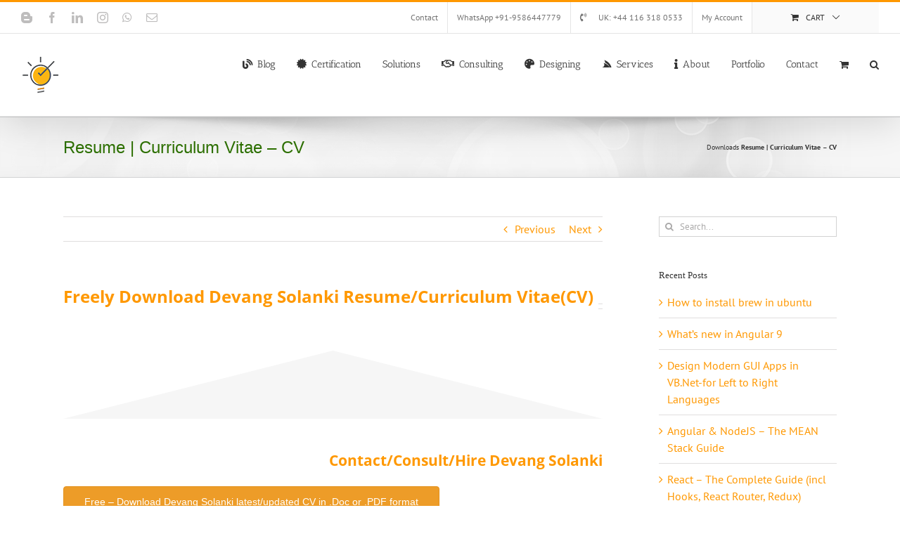

--- FILE ---
content_type: text/html; charset=UTF-8
request_url: https://www.devangsolanki.com/downloads/resume
body_size: 33649
content:
<!DOCTYPE html>
<html class="avada-html-layout-wide avada-html-header-position-top awb-scroll" lang="en-US" prefix="og: http://ogp.me/ns# fb: http://ogp.me/ns/fb#">
<head>
	<meta http-equiv="X-UA-Compatible" content="IE=edge" />
	<meta http-equiv="Content-Type" content="text/html; charset=utf-8"/>
	<meta name="viewport" content="width=device-width, initial-scale=1" />
	<meta name='robots' content='index, follow, max-image-preview:large, max-snippet:-1, max-video-preview:-1' />
	<style>img:is([sizes="auto" i], [sizes^="auto," i]) { contain-intrinsic-size: 3000px 1500px }</style>
	
	<!-- This site is optimized with the Yoast SEO plugin v26.6 - https://yoast.com/wordpress/plugins/seo/ -->
	<title>Resume | Curriculum Vitae - CV - Web/Mobile UI/UX Design &amp; Development</title>
	<link rel="canonical" href="https://www.devangsolanki.com/downloads/resume" />
	<meta property="og:locale" content="en_US" />
	<meta property="og:type" content="article" />
	<meta property="og:title" content="Resume | Curriculum Vitae - CV - Web/Mobile UI/UX Design &amp; Development" />
	<meta property="og:url" content="https://www.devangsolanki.com/downloads/resume" />
	<meta property="og:site_name" content="Web/Mobile UI/UX Design &amp; Development" />
	<meta property="article:modified_time" content="2019-12-03T09:11:20+00:00" />
	<meta name="twitter:card" content="summary_large_image" />
	<meta name="twitter:site" content="@devangsolanki" />
	<meta name="twitter:label1" content="Est. reading time" />
	<meta name="twitter:data1" content="2 minutes" />
	<!-- / Yoast SEO plugin. -->


<link rel="alternate" type="application/rss+xml" title="Web/Mobile UI/UX Design &amp; Development &raquo; Feed" href="https://www.devangsolanki.com/feed" />
<link rel="alternate" type="application/rss+xml" title="Web/Mobile UI/UX Design &amp; Development &raquo; Comments Feed" href="https://www.devangsolanki.com/comments/feed" />
								<link rel="icon" href="https://www.devangsolanki.com/wp-content/uploads/2019/08/devang-solanki-favicon-32x32-1.png" type="image/png" />
		
					<!-- Apple Touch Icon -->
						<link rel="apple-touch-icon" sizes="180x180" href="https://www.devangsolanki.com/wp-content/uploads/2019/08/apple-icon-114x114-1.png" type="image/png">
		
					<!-- Android Icon -->
						<link rel="icon" sizes="192x192" href="https://www.devangsolanki.com/wp-content/uploads/2019/08/apple-icon-57x57-1.png" type="image/png">
		
					<!-- MS Edge Icon -->
						<meta name="msapplication-TileImage" content="https://www.devangsolanki.com/wp-content/uploads/2019/08/apple-icon-72x72-1.png" type="image/png">
									<meta name="description" content="Freely Download Devang Solanki Resume/Curriculum Vitae(CV)  &nbsp;

Contact/Consult/Hire Devang Solanki
  Your Content Goes Here Contact / Consult / Hire Devang Solanki - Technical Project Manager"/>
				
		<meta property="og:locale" content="en_US"/>
		<meta property="og:type" content="article"/>
		<meta property="og:site_name" content="Web/Mobile UI/UX Design &amp; Development"/>
		<meta property="og:title" content="Resume | Curriculum Vitae - CV - Web/Mobile UI/UX Design &amp; Development"/>
				<meta property="og:description" content="Freely Download Devang Solanki Resume/Curriculum Vitae(CV)  &nbsp;

Contact/Consult/Hire Devang Solanki
  Your Content Goes Here Contact / Consult / Hire Devang Solanki - Technical Project Manager"/>
				<meta property="og:url" content="https://www.devangsolanki.com/downloads/resume"/>
													<meta property="article:modified_time" content="2019-12-03T09:11:20+00:00"/>
											<meta property="og:image" content="https://www.devangsolanki.com/wp-content/uploads/2019/08/devang-solanki-logo-default-web-1.png"/>
		<meta property="og:image:width" content="55"/>
		<meta property="og:image:height" content="55"/>
		<meta property="og:image:type" content="image/png"/>
				<link rel='stylesheet' id='edd-blocks-css' href='https://www.devangsolanki.com/wp-content/plugins/easy-digital-downloads/includes/blocks/assets/css/edd-blocks.css?ver=3.6.2' type='text/css' media='all' />
<style id='woocommerce-inline-inline-css' type='text/css'>
.woocommerce form .form-row .required { visibility: visible; }
</style>
<link rel='stylesheet' id='edd-styles-css' href='https://www.devangsolanki.com/wp-content/plugins/easy-digital-downloads/assets/build/css/frontend/edd.min.css?ver=3.6.2' type='text/css' media='all' />
<link rel='stylesheet' id='enlighterjs-css' href='https://www.devangsolanki.com/wp-content/plugins/enlighter/cache/enlighterjs.min.css?ver=EO0+iyVqLBAm0lj' type='text/css' media='all' />
<script type="text/javascript" src="https://www.devangsolanki.com/wp-includes/js/jquery/jquery.min.js?ver=3.7.1" id="jquery-core-js"></script>
<script type="text/javascript" src="https://www.devangsolanki.com/wp-includes/js/jquery/jquery-migrate.min.js?ver=3.4.1" id="jquery-migrate-js"></script>
<script type="text/javascript" id="jquery-js-after">
/* <![CDATA[ */

					function optimocha_getCookie(name) {
						var v = document.cookie.match("(^|;) ?" + name + "=([^;]*)(;|$)");
						return v ? v[2] : null;
					}

					function optimocha_check_wc_cart_script() {
					var cart_src = "https://www.devangsolanki.com/wp-content/plugins/woocommerce/assets/js/frontend/cart-fragments.min.js";
					var script_id = "optimocha_loaded_wc_cart_fragments";

						if( document.getElementById(script_id) !== null ) {
							return false;
						}

						if( optimocha_getCookie("woocommerce_cart_hash") ) {
							var script = document.createElement("script");
							script.id = script_id;
							script.src = cart_src;
							script.async = true;
							document.head.appendChild(script);
						}
					}

					optimocha_check_wc_cart_script();
					document.addEventListener("click", function(){setTimeout(optimocha_check_wc_cart_script,1000);});
					
/* ]]> */
</script>
<script type="text/javascript" src="https://www.devangsolanki.com/wp-content/plugins/woocommerce/assets/js/jquery-blockui/jquery.blockUI.min.js?ver=2.7.0-wc.10.4.3" id="wc-jquery-blockui-js" defer="defer" data-wp-strategy="defer"></script>
<script type="text/javascript" id="wc-add-to-cart-js-extra">
/* <![CDATA[ */
var wc_add_to_cart_params = {"ajax_url":"\/wp-admin\/admin-ajax.php","wc_ajax_url":"\/?wc-ajax=%%endpoint%%","i18n_view_cart":"View cart","cart_url":"https:\/\/www.devangsolanki.com\/cart","is_cart":"","cart_redirect_after_add":"yes"};
/* ]]> */
</script>
<script type="text/javascript" src="https://www.devangsolanki.com/wp-content/plugins/woocommerce/assets/js/frontend/add-to-cart.min.js?ver=10.4.3" id="wc-add-to-cart-js" defer="defer" data-wp-strategy="defer"></script>
<script type="text/javascript" src="https://www.devangsolanki.com/wp-content/plugins/woocommerce/assets/js/js-cookie/js.cookie.min.js?ver=2.1.4-wc.10.4.3" id="wc-js-cookie-js" defer="defer" data-wp-strategy="defer"></script>
<script type="text/javascript" id="woocommerce-js-extra">
/* <![CDATA[ */
var woocommerce_params = {"ajax_url":"\/wp-admin\/admin-ajax.php","wc_ajax_url":"\/?wc-ajax=%%endpoint%%","i18n_password_show":"Show password","i18n_password_hide":"Hide password"};
/* ]]> */
</script>
<script type="text/javascript" src="https://www.devangsolanki.com/wp-content/plugins/woocommerce/assets/js/frontend/woocommerce.min.js?ver=10.4.3" id="woocommerce-js" defer="defer" data-wp-strategy="defer"></script>
<link rel="https://api.w.org/" href="https://www.devangsolanki.com/wp-json/" /><link rel="alternate" title="JSON" type="application/json" href="https://www.devangsolanki.com/wp-json/wp/v2/edd-downloads/3413" /><link rel="EditURI" type="application/rsd+xml" title="RSD" href="https://www.devangsolanki.com/xmlrpc.php?rsd" />
<meta name="generator" content="WordPress 6.8.3" />
<meta name="generator" content="WooCommerce 10.4.3" />
<link rel='shortlink' href='https://www.devangsolanki.com/?p=3413' />
		<script type="text/javascript">
			var _statcounter = _statcounter || [];
			_statcounter.push({"tags": {"author": "resume"}});
		</script>
		

<!-- This site is optimized with the Schema plugin v1.7.9.6 - https://schema.press -->
<script type="application/ld+json">[{"@context":"http:\/\/schema.org\/","@type":"WPHeader","url":"https:\/\/www.devangsolanki.com","headline":"Resume | Curriculum Vitae &#8211; CV","description":"Agile-Scrum Project Manager"},{"@context":"http:\/\/schema.org\/","@type":"WPFooter","url":"https:\/\/www.devangsolanki.com","headline":"Resume | Curriculum Vitae &#8211; CV","description":"Agile-Scrum Project Manager","copyrightYear":"2019"}]</script>

<meta name="generator" content="Easy Digital Downloads v3.6.2" />
<style type="text/css" id="css-fb-visibility">@media screen and (max-width: 640px){.fusion-no-small-visibility{display:none !important;}body .sm-text-align-center{text-align:center !important;}body .sm-text-align-left{text-align:left !important;}body .sm-text-align-right{text-align:right !important;}body .sm-text-align-justify{text-align:justify !important;}body .sm-flex-align-center{justify-content:center !important;}body .sm-flex-align-flex-start{justify-content:flex-start !important;}body .sm-flex-align-flex-end{justify-content:flex-end !important;}body .sm-mx-auto{margin-left:auto !important;margin-right:auto !important;}body .sm-ml-auto{margin-left:auto !important;}body .sm-mr-auto{margin-right:auto !important;}body .fusion-absolute-position-small{position:absolute;top:auto;width:100%;}.awb-sticky.awb-sticky-small{ position: sticky; top: var(--awb-sticky-offset,0); }}@media screen and (min-width: 641px) and (max-width: 1024px){.fusion-no-medium-visibility{display:none !important;}body .md-text-align-center{text-align:center !important;}body .md-text-align-left{text-align:left !important;}body .md-text-align-right{text-align:right !important;}body .md-text-align-justify{text-align:justify !important;}body .md-flex-align-center{justify-content:center !important;}body .md-flex-align-flex-start{justify-content:flex-start !important;}body .md-flex-align-flex-end{justify-content:flex-end !important;}body .md-mx-auto{margin-left:auto !important;margin-right:auto !important;}body .md-ml-auto{margin-left:auto !important;}body .md-mr-auto{margin-right:auto !important;}body .fusion-absolute-position-medium{position:absolute;top:auto;width:100%;}.awb-sticky.awb-sticky-medium{ position: sticky; top: var(--awb-sticky-offset,0); }}@media screen and (min-width: 1025px){.fusion-no-large-visibility{display:none !important;}body .lg-text-align-center{text-align:center !important;}body .lg-text-align-left{text-align:left !important;}body .lg-text-align-right{text-align:right !important;}body .lg-text-align-justify{text-align:justify !important;}body .lg-flex-align-center{justify-content:center !important;}body .lg-flex-align-flex-start{justify-content:flex-start !important;}body .lg-flex-align-flex-end{justify-content:flex-end !important;}body .lg-mx-auto{margin-left:auto !important;margin-right:auto !important;}body .lg-ml-auto{margin-left:auto !important;}body .lg-mr-auto{margin-right:auto !important;}body .fusion-absolute-position-large{position:absolute;top:auto;width:100%;}.awb-sticky.awb-sticky-large{ position: sticky; top: var(--awb-sticky-offset,0); }}</style>	<noscript><style>.woocommerce-product-gallery{ opacity: 1 !important; }</style></noscript>
	<style type="text/css">.recentcomments a{display:inline !important;padding:0 !important;margin:0 !important;}</style>

<!-- This site is optimized with the Schema plugin v1.7.9.6 - https://schema.press -->
<script type="application/ld+json">{
    "@context": "http://schema.org",
    "@type": "BreadcrumbList",
    "itemListElement": [
        {
            "@type": "ListItem",
            "position": 1,
            "item": {
                "@id": "https://www.devangsolanki.com",
                "name": "Home"
            }
        },
        {
            "@type": "ListItem",
            "position": 2,
            "item": {
                "@id": "https://www.devangsolanki.com/downloads",
                "name": "Downloads"
            }
        },
        {
            "@type": "ListItem",
            "position": 3,
            "item": {
                "@id": "https://www.devangsolanki.com/downloads/resume",
                "name": "Resume | Curriculum Vitae &#8211; CV"
            }
        }
    ]
}</script>

		<script type="text/javascript">
			var doc = document.documentElement;
			doc.setAttribute( 'data-useragent', navigator.userAgent );
		</script>
		<!-- Global site tag (gtag.js) - Google Analytics -->
<script async src="https://www.googletagmanager.com/gtag/js?id=UA-28748612-1"></script>
<script>
  window.dataLayer = window.dataLayer || [];
  function gtag(){dataLayer.push(arguments);}
  gtag('js', new Date());

  gtag('config', 'UA-28748612-1');
</script>
	<meta name="google-site-verification" content="CpD9DmMMMagjUFfJFEc8b166XYoK6JJg5IgZEr4tvos" />
<script>
  (function(i,s,o,g,r,a,m){i['GoogleAnalyticsObject']=r;i[r]=i[r]||function(){
  (i[r].q=i[r].q||[]).push(arguments)},i[r].l=1*new Date();a=s.createElement(o),
  m=s.getElementsByTagName(o)[0];a.async=1;a.src=g;m.parentNode.insertBefore(a,m)
  })(window,document,'script','https://www.google-analytics.com/analytics.js','ga');
  ga('create', 'UA-28748612-1', 'auto');
  ga('require', 'GTM-TRJS7M8');
  ga('send', 'pageview');
</script></head>

<body class="wp-singular download-template-default single single-download postid-3413 wp-theme-Avada wp-child-theme-Avada-Child-Theme theme-Avada woocommerce-no-js edd-test-mode edd-js-none has-sidebar fusion-image-hovers fusion-pagination-sizing fusion-button_type-3d fusion-button_span-no fusion-button_gradient-linear avada-image-rollover-circle-yes avada-image-rollover-yes avada-image-rollover-direction-left fusion-has-button-gradient fusion-body ltr fusion-sticky-header no-mobile-slidingbar avada-has-rev-slider-styles fusion-disable-outline fusion-sub-menu-fade mobile-logo-pos-left layout-wide-mode avada-has-boxed-modal-shadow-none layout-scroll-offset-full avada-has-zero-margin-offset-top fusion-top-header menu-text-align-center fusion-woo-product-design-classic fusion-woo-shop-page-columns-4 fusion-woo-related-columns-4 fusion-woo-archive-page-columns-3 avada-has-woo-gallery-disabled woo-sale-badge-circle woo-outofstock-badge-top_bar mobile-menu-design-flyout fusion-show-pagination-text fusion-header-layout-v2 avada-responsive avada-footer-fx-none avada-menu-highlight-style-bar fusion-search-form-clean fusion-main-menu-search-dropdown fusion-avatar-square avada-sticky-shrinkage avada-dropdown-styles avada-blog-layout-large alternate avada-blog-archive-layout-large alternate avada-header-shadow-yes avada-menu-icon-position-left avada-has-megamenu-shadow avada-has-mainmenu-dropdown-divider avada-has-header-100-width avada-has-mobile-menu-search avada-has-main-nav-search-icon avada-has-megamenu-item-divider avada-has-breadcrumb-mobile-hidden avada-has-titlebar-bar_and_content avada-has-pagination-padding avada-flyout-menu-direction-fade avada-ec-views-v1" data-awb-post-id="3413">
		<style>.edd-js-none .edd-has-js, .edd-js .edd-no-js, body.edd-js input.edd-no-js { display: none; }</style>
	<script>/* <![CDATA[ */(function(){var c = document.body.classList;c.remove('edd-js-none');c.add('edd-js');})();/* ]]> */</script>
		<a class="skip-link screen-reader-text" href="#content">Skip to content</a>

	<div id="boxed-wrapper">
		
		<div id="wrapper" class="fusion-wrapper">
			<div id="home" style="position:relative;top:-1px;"></div>
							
					
			<header class="fusion-header-wrapper fusion-header-shadow">
				<div class="fusion-header-v2 fusion-logo-alignment fusion-logo-left fusion-sticky-menu-1 fusion-sticky-logo-1 fusion-mobile-logo-1  fusion-mobile-menu-design-flyout fusion-header-has-flyout-menu">
					
<div class="fusion-secondary-header">
	<div class="fusion-row">
					<div class="fusion-alignleft">
				<div class="fusion-social-links-header"><div class="fusion-social-networks"><div class="fusion-social-networks-wrapper"><a  class="fusion-social-network-icon fusion-tooltip fusion-blogger awb-icon-blogger" style data-placement="bottom" data-title="Blogger" data-toggle="tooltip" title="Blogger" href="https://devang-solanki.blogspot.com/" target="_blank" rel="noopener noreferrer nofollow"><span class="screen-reader-text">Blogger</span></a><a  class="fusion-social-network-icon fusion-tooltip fusion-facebook awb-icon-facebook" style data-placement="bottom" data-title="Facebook" data-toggle="tooltip" title="Facebook" href="https://www.facebook.com/devangsolanki.uk" target="_blank" rel="noreferrer nofollow"><span class="screen-reader-text">Facebook</span></a><a  class="fusion-social-network-icon fusion-tooltip fusion-linkedin awb-icon-linkedin" style data-placement="bottom" data-title="LinkedIn" data-toggle="tooltip" title="LinkedIn" href="https://www.linkedin.com/company/devangsolanki-com" target="_blank" rel="noopener noreferrer nofollow"><span class="screen-reader-text">LinkedIn</span></a><a  class="fusion-social-network-icon fusion-tooltip fusion-instagram awb-icon-instagram" style data-placement="bottom" data-title="Instagram" data-toggle="tooltip" title="Instagram" href="https://www.instagram.com/devang.solanki/" target="_blank" rel="noopener noreferrer nofollow"><span class="screen-reader-text">Instagram</span></a><a  class="fusion-social-network-icon fusion-tooltip fusion-whatsapp awb-icon-whatsapp" style data-placement="bottom" data-title="WhatsApp" data-toggle="tooltip" title="WhatsApp" href="https://wa.me/919586447779" target="_blank" rel="noopener noreferrer nofollow"><span class="screen-reader-text">WhatsApp</span></a><a class="fusion-social-network-icon fusion-tooltip fusion-mail awb-icon-mail fusion-last-social-icon" style data-placement="bottom" data-title="Email" data-toggle="tooltip" title="Email" href="/cdn-cgi/l/email-protection#[base64]" target="_self" rel="noopener noreferrer nofollow"><span class="screen-reader-text">Email</span></a></div></div></div>			</div>
							<div class="fusion-alignright">
				<nav class="fusion-secondary-menu" role="navigation" aria-label="Secondary Menu"><ul id="menu-preheader" class="menu"><li  id="menu-item-3197"  class="menu-item menu-item-type-post_type menu-item-object-page menu-item-3197"  data-item-id="3197"><a  href="https://www.devangsolanki.com/contact" class="fusion-bar-highlight"><span class="menu-text">Contact</span></a></li><li  id="menu-item-3142"  class="menu-item menu-item-type-custom menu-item-object-custom menu-item-3142"  data-item-id="3142"><a  href="https://wa.me/919586447779?text=I&#039;m%20interested%20in%20your%20services" class="fusion-bar-highlight"><span class="menu-text">WhatsApp +91-9586447779</span></a></li><li  id="menu-item-5387"  class="menu-item menu-item-type-custom menu-item-object-custom menu-item-5387"  data-item-id="5387"><a  title="United Kingdom Contact Number " href="tel:+441163180533" class="fusion-flex-link fusion-bar-highlight"><span class="fusion-megamenu-icon"><i class="glyphicon fa-phone-volume fas" aria-hidden="true"></i></span><span class="menu-text">UK: +44 116 318 0533</span></a></li><li class="menu-item fusion-dropdown-menu menu-item-has-children fusion-custom-menu-item fusion-menu-login-box"><a href="https://www.devangsolanki.com/my-account" aria-haspopup="true" class="fusion-bar-highlight"><span class="menu-text">My Account</span></a><div class="fusion-custom-menu-item-contents"><form action="https://www.devangsolanki.com/wp-login.php" name="loginform" method="post"><p><input type="text" class="input-text" name="log" id="username-preheader-6961f289bb47a" value="" placeholder="Username" /></p><p><input type="password" class="input-text" name="pwd" id="password-preheader-6961f289bb47a" value="" placeholder="Password" /></p><p class="fusion-remember-checkbox"><label for="fusion-menu-login-box-rememberme-preheader-6961f289bb47a"><input name="rememberme" type="checkbox" id="fusion-menu-login-box-rememberme" value="forever"> Remember Me</label></p><input type="hidden" name="fusion_woo_login_box" value="true" /><p class="fusion-login-box-submit"><input type="submit" name="wp-submit" id="wp-submit-preheader-6961f289bb47a" class="button button-small default comment-submit" value="Log In"><input type="hidden" name="redirect" value=""></p></form><a class="fusion-menu-login-box-register" href="https://www.devangsolanki.com/my-account" title="Register">Register</a></div></li><li class="fusion-custom-menu-item fusion-menu-cart fusion-secondary-menu-cart"><a class="fusion-secondary-menu-icon fusion-bar-highlight" href="https://www.devangsolanki.com/cart"><span class="menu-text" aria-label="View Cart">Cart</span></a></li></ul></nav><nav class="fusion-mobile-nav-holder fusion-mobile-menu-text-align-left" aria-label="Secondary Mobile Menu"></nav>			</div>
			</div>
</div>
<div class="fusion-header-sticky-height"></div>
<div class="fusion-header">
	<div class="fusion-row">
					<div class="fusion-header-has-flyout-menu-content">
					<div class="fusion-logo" data-margin-top="31px" data-margin-bottom="31px" data-margin-left="0px" data-margin-right="0px">
			<a class="fusion-logo-link"  href="https://www.devangsolanki.com/" >

						<!-- standard logo -->
			<img src="https://www.devangsolanki.com/wp-content/uploads/2019/08/devang-solanki-logo-default-web-1.png" srcset="https://www.devangsolanki.com/wp-content/uploads/2019/08/devang-solanki-logo-default-web-1.png 1x, https://www.devangsolanki.com/wp-content/uploads/2019/08/devang-solanki-logo-default-retina-1.png 2x" width="55" height="55" style="max-height:55px;height:auto;" alt="Web/Mobile UI/UX Design &amp; Development Logo" data-retina_logo_url="https://www.devangsolanki.com/wp-content/uploads/2019/08/devang-solanki-logo-default-retina-1.png" class="fusion-standard-logo" />

											<!-- mobile logo -->
				<img src="https://www.devangsolanki.com/wp-content/uploads/2019/08/devang-solanki-logo-default-web-1.png" srcset="https://www.devangsolanki.com/wp-content/uploads/2019/08/devang-solanki-logo-default-web-1.png 1x, https://www.devangsolanki.com/wp-content/uploads/2019/08/devang-solanki-logo-default-retina-1.png 2x" width="55" height="55" style="max-height:55px;height:auto;" alt="Web/Mobile UI/UX Design &amp; Development Logo" data-retina_logo_url="https://www.devangsolanki.com/wp-content/uploads/2019/08/devang-solanki-logo-default-retina-1.png" class="fusion-mobile-logo" />
			
											<!-- sticky header logo -->
				<img src="https://www.devangsolanki.com/wp-content/uploads/2019/08/devang-solanki-logo-default-web-sticky-1.png" srcset="https://www.devangsolanki.com/wp-content/uploads/2019/08/devang-solanki-logo-default-web-sticky-1.png 1x, https://www.devangsolanki.com/wp-content/uploads/2019/08/devang-solanki-logo-default-retina-sticky-1.png 2x" width="36" height="36" style="max-height:36px;height:auto;" alt="Web/Mobile UI/UX Design &amp; Development Logo" data-retina_logo_url="https://www.devangsolanki.com/wp-content/uploads/2019/08/devang-solanki-logo-default-retina-sticky-1.png" class="fusion-sticky-logo" />
					</a>
		</div>		<nav class="fusion-main-menu" aria-label="Main Menu"><ul id="menu-top-menu" class="fusion-menu"><li  id="menu-item-3179"  class="menu-item menu-item-type-post_type menu-item-object-page current_page_parent menu-item-3179"  data-item-id="3179"><a  href="https://www.devangsolanki.com/blog" class="fusion-flex-link fusion-bar-highlight"><span class="fusion-megamenu-icon"><i class="glyphicon fa-blog fas" aria-hidden="true"></i></span><span class="menu-text">Blog</span></a></li><li  id="menu-item-3188"  class="menu-item menu-item-type-post_type menu-item-object-page menu-item-3188"  data-item-id="3188"><a  href="https://www.devangsolanki.com/certification" class="fusion-flex-link fusion-bar-highlight"><span class="fusion-megamenu-icon"><i class="glyphicon fa-certificate fas" aria-hidden="true"></i></span><span class="menu-text">Certification</span></a></li><li  id="menu-item-3191"  class="menu-item menu-item-type-post_type menu-item-object-page menu-item-has-children menu-item-3191 fusion-dropdown-menu"  data-item-id="3191"><a  title="Open Source PHP/DotNet/Java Technologies Frameworks Solutions Providing" href="https://www.devangsolanki.com/technologiessolutions" class="fusion-bar-highlight"><span class="menu-text">Solutions</span></a><ul class="sub-menu"><li  id="menu-item-3200"  class="menu-item menu-item-type-post_type menu-item-object-page menu-item-3200 fusion-dropdown-submenu" ><a  title="Shared/VPS/Dedicated Hosting Services Provider" href="https://www.devangsolanki.com/hostingsolutions" class="fusion-bar-highlight"><span>Hosting Solutions</span></a></li><li  id="menu-item-3206"  class="menu-item menu-item-type-post_type menu-item-object-page menu-item-3206 fusion-dropdown-submenu" ><a  href="https://www.devangsolanki.com/enterprisesolutions" class="fusion-bar-highlight"><span>Enterprise Solutions Services Provider</span></a></li><li  id="menu-item-3189"  class="menu-item menu-item-type-post_type menu-item-object-page menu-item-3189 fusion-dropdown-submenu" ><a  title="Customer Relationship Management System" href="https://www.devangsolanki.com/customer-relationship-management-system-crm-solutions" class="fusion-bar-highlight"><span>CRM Solutions</span></a></li><li  id="menu-item-3201"  class="menu-item menu-item-type-post_type menu-item-object-page menu-item-has-children menu-item-3201 fusion-dropdown-submenu" ><a  title="eCommerce Shopping Cart Websites/Mobile Developments/Designing/Customization Solutions Provider" href="https://www.devangsolanki.com/ecommercewebdevelopmentservices" class="fusion-bar-highlight"><span>eCommerce Solutions</span></a><ul class="sub-menu"><li  id="menu-item-3202"  class="menu-item menu-item-type-post_type menu-item-object-page menu-item-3202" ><a  title="Volusion Customization Development | Volusion Developer | Volusion Customization | Hire Volusion Developer" href="https://www.devangsolanki.com/volusiondevelopment" class="fusion-bar-highlight"><span>Volusion Development</span></a></li></ul></li><li  id="menu-item-3210"  class="menu-item menu-item-type-post_type menu-item-object-page menu-item-3210 fusion-dropdown-submenu" ><a  title="Hire Content Management System Development" href="https://www.devangsolanki.com/cmsdevelopment" class="fusion-bar-highlight"><span>CMS Development</span></a></li><li  id="menu-item-3204"  class="menu-item menu-item-type-post_type menu-item-object-page menu-item-3204 fusion-dropdown-submenu" ><a  title="Agile DevOps Solutions Provider" href="https://www.devangsolanki.com/agile-devops" class="fusion-bar-highlight"><span>Agile DevOps</span></a></li></ul></li><li  id="menu-item-3190"  class="menu-item menu-item-type-post_type menu-item-object-page menu-item-has-children menu-item-3190 fusion-dropdown-menu"  data-item-id="3190"><a  href="https://www.devangsolanki.com/consulting" class="fusion-flex-link fusion-bar-highlight"><span class="fusion-megamenu-icon"><i class="glyphicon fa-handshake far" aria-hidden="true"></i></span><span class="menu-text">Consulting</span></a><ul class="sub-menu"><li  id="menu-item-3199"  class="menu-item menu-item-type-post_type menu-item-object-page menu-item-3199 fusion-dropdown-submenu" ><a  title="Hire JavaScript Web/Mobile/API Architecture Development" href="https://www.devangsolanki.com/javascriptarchitecture" class="fusion-bar-highlight fusion-has-highlight-label"><span>JavaScript Developer<span class="fusion-menu-highlight-label" style="">JavaScriptDeveloper</span></span></a></li><li  id="menu-item-3198"  class="menu-item menu-item-type-post_type menu-item-object-page menu-item-3198 fusion-dropdown-submenu" ><a  title="Hire Node.JS Development " href="https://www.devangsolanki.com/nodejsdeveloper" class="fusion-bar-highlight"><span><span class="fusion-megamenu-icon"><i class="glyphicon fa-node fab" aria-hidden="true"></i></span>NodeJS Developer</span></a></li><li  id="menu-item-3196"  class="menu-item menu-item-type-post_type menu-item-object-page menu-item-3196 fusion-dropdown-submenu" ><a  title="Angular2/4/5/6 JS Web &#038; Mobile Apps Development" href="https://www.devangsolanki.com/angular2developer" class="fusion-bar-highlight"><span><span class="fusion-megamenu-icon"><i class="glyphicon fa-angular fab" aria-hidden="true"></i></span>Angular 2 JS Developer</span></a></li><li  id="menu-item-3192"  class="menu-item menu-item-type-post_type menu-item-object-page menu-item-3192 fusion-dropdown-submenu" ><a  title="Hire React Developer" href="https://www.devangsolanki.com/reactjsdeveloper" class="fusion-bar-highlight"><span><span class="fusion-megamenu-icon"><i class="glyphicon fa-react fab" aria-hidden="true"></i></span>React Developer</span></a></li><li  id="menu-item-4150"  class="menu-item menu-item-type-post_type menu-item-object-page menu-item-4150 fusion-dropdown-submenu" ><a  title="Hire Front-end Development" href="https://www.devangsolanki.com/frontenddeveloper" class="fusion-bar-highlight"><span>Front-end Developer</span></a></li><li  id="menu-item-3194"  class="menu-item menu-item-type-post_type menu-item-object-page menu-item-3194 fusion-dropdown-submenu" ><a  title="Hire User Interface &#8211; UI Development Experienced &#038; Expert" href="https://www.devangsolanki.com/uideveloper" class="fusion-bar-highlight"><span>UI – User Interface Developer</span></a></li><li  id="menu-item-3195"  class="menu-item menu-item-type-post_type menu-item-object-page menu-item-3195 fusion-dropdown-submenu" ><a  title="Hire User Experience Designing Experienced &#038; Expert " href="https://www.devangsolanki.com/uxdesigner" class="fusion-bar-highlight"><span>UX Designer</span></a></li><li  id="menu-item-5184"  class="menu-item menu-item-type-post_type menu-item-object-page menu-item-5184 fusion-dropdown-submenu" ><a  title="React.JS / React Native Development" href="https://www.devangsolanki.com/reactnativedeveloper" class="fusion-bar-highlight"><span>React Native Developer</span></a></li><li  id="menu-item-3193"  class="menu-item menu-item-type-post_type menu-item-object-page menu-item-3193 fusion-dropdown-submenu" ><a  title="Hire Agile/Scrum/Waterfall Project Management Methodologies Experienced &#038; Expert" href="https://www.devangsolanki.com/projectmanager" class="fusion-bar-highlight"><span><span class="fusion-megamenu-icon"><i class="glyphicon fa-tasks fas" aria-hidden="true"></i></span>Project Manager</span></a></li></ul></li><li  id="menu-item-3212"  class="menu-item menu-item-type-post_type menu-item-object-page menu-item-has-children menu-item-3212 fusion-dropdown-menu"  data-item-id="3212"><a  title="Designing Services Provider" href="https://www.devangsolanki.com/design" class="fusion-flex-link fusion-bar-highlight"><span class="fusion-megamenu-icon"><i class="glyphicon fa-palette fas" aria-hidden="true"></i></span><span class="menu-text">Designing</span></a><ul class="sub-menu"><li  id="menu-item-11833"  class="menu-item menu-item-type-post_type menu-item-object-page menu-item-11833 fusion-dropdown-submenu" ><a  title="The Best Websites Designing Services Provider" href="https://www.devangsolanki.com/?page_id=2701" class="fusion-bar-highlight"><span>Websites Designer</span></a></li><li  id="menu-item-3182"  class="menu-item menu-item-type-post_type menu-item-object-page menu-item-3182 fusion-dropdown-submenu" ><a  href="https://www.devangsolanki.com/psdtohtml5" class="fusion-bar-highlight"><span>PSD to HTML5</span></a></li><li  id="menu-item-3203"  class="menu-item menu-item-type-post_type menu-item-object-page menu-item-3203 fusion-dropdown-submenu" ><a  title="HTML5 Responsive Websites/Mobile Apps/Themes Designing/Development  | Hire Responsive Designer" href="https://www.devangsolanki.com/?page_id=768" class="fusion-bar-highlight"><span>Responsive Web Design</span></a></li></ul></li><li  id="menu-item-3183"  class="menu-item menu-item-type-post_type menu-item-object-page menu-item-has-children menu-item-3183 fusion-dropdown-menu"  data-item-id="3183"><a  title="Service Stack" href="https://www.devangsolanki.com/services" class="fusion-flex-link fusion-bar-highlight"><span class="fusion-megamenu-icon"><i class="glyphicon fa-servicestack fab" aria-hidden="true"></i></span><span class="menu-text">Services</span></a><ul class="sub-menu"><li  id="menu-item-11831"  class="menu-item menu-item-type-post_type menu-item-object-page menu-item-11831 fusion-dropdown-submenu" ><a  href="https://www.devangsolanki.com/development" class="fusion-bar-highlight"><span>Development</span></a></li><li  id="menu-item-11832"  class="menu-item menu-item-type-post_type menu-item-object-page menu-item-11832 fusion-dropdown-submenu" ><a  title="Web Services &#038; Mobile Applications Development" href="https://www.devangsolanki.com/webdevelopment" class="fusion-bar-highlight"><span>Website Development</span></a></li><li  id="menu-item-3184"  class="menu-item menu-item-type-post_type menu-item-object-page menu-item-3184 fusion-dropdown-submenu" ><a  title="Ionic Mobile Hybrid Apps Design &#038; Development" href="https://www.devangsolanki.com/mobile-websites-ui-architecture-designing-development" class="fusion-bar-highlight"><span>Hybrid Mobile Apps</span></a></li><li  id="menu-item-3211"  class="menu-item menu-item-type-post_type menu-item-object-page menu-item-3211 fusion-dropdown-submenu" ><a  href="https://www.devangsolanki.com/seo-services" class="fusion-bar-highlight"><span>SEO Services</span></a></li><li  id="menu-item-3205"  class="menu-item menu-item-type-post_type menu-item-object-page menu-item-3205 fusion-dropdown-submenu" ><a  title="Magento 2 eCommerce Themes &#038; Templates Designing" href="https://www.devangsolanki.com/magentothemesdesigning" class="fusion-bar-highlight"><span>Magento 2 Themes Development</span></a></li><li  id="menu-item-3146"  class="menu-item menu-item-type-post_type menu-item-object-page menu-item-3146 fusion-dropdown-submenu" ><a  title="Hire Android Apps Developer" href="https://www.devangsolanki.com/android-application-development" class="fusion-bar-highlight"><span>Android Mobile Applications Development</span></a></li><li  id="menu-item-4152"  class="menu-item menu-item-type-post_type menu-item-object-page menu-item-4152 fusion-dropdown-submenu" ><a  title="Progressive Web Apps Designing &#038; Development" href="https://www.devangsolanki.com/pwa" class="fusion-bar-highlight"><span><span class="fusion-megamenu-icon"><i class="glyphicon fa-mobile-alt fas" aria-hidden="true"></i></span>Progressive Web Apps Designing &#038; Development</span></a></li><li  id="menu-item-4151"  class="menu-item menu-item-type-post_type menu-item-object-page menu-item-4151 fusion-dropdown-submenu" ><a  title="WordPress Themes/Template Designing &#038; Development" href="https://www.devangsolanki.com/wp" class="fusion-bar-highlight"><span><span class="fusion-megamenu-icon"><i class="glyphicon fa-wordpress fab" aria-hidden="true"></i></span>WordPress Designing &#038; Development</span></a></li></ul></li><li  id="menu-item-3178"  class="menu-item menu-item-type-post_type menu-item-object-page menu-item-has-children menu-item-3178 fusion-dropdown-menu"  data-item-id="3178"><a  title="About Devang Solanki" href="https://www.devangsolanki.com/about" class="fusion-flex-link fusion-bar-highlight"><span class="fusion-megamenu-icon"><i class="glyphicon fa-info fas" aria-hidden="true"></i></span><span class="menu-text">About</span></a><ul class="sub-menu"><li  id="menu-item-3181"  class="menu-item menu-item-type-post_type menu-item-object-page menu-item-3181 fusion-dropdown-submenu" ><a  href="https://www.devangsolanki.com/biography" class="fusion-bar-highlight"><span>Biography</span></a></li><li  id="menu-item-3419"  class="menu-item menu-item-type-post_type menu-item-object-page menu-item-3419 fusion-dropdown-submenu" ><a  title="Curriculum Vitae – CV of Devang Solanki" href="https://www.devangsolanki.com/resume" class="fusion-bar-highlight"><span><span class="fusion-megamenu-icon"><i class="glyphicon fa-file fas" aria-hidden="true"></i></span>Resume</span></a></li><li  id="menu-item-3185"  class="menu-item menu-item-type-post_type menu-item-object-page menu-item-3185 fusion-dropdown-submenu" ><a  title="Technologies Solutions Partner" href="https://www.devangsolanki.com/partner" class="fusion-bar-highlight"><span>Be a Partner</span></a></li></ul></li><li  id="menu-item-3186"  class="menu-item menu-item-type-post_type menu-item-object-page menu-item-3186"  data-item-id="3186"><a  title="Web/Mobile/Software Portals Designing &#038; Development Portfolio" href="https://www.devangsolanki.com/portfolio" class="fusion-bar-highlight"><span class="menu-text">Portfolio</span></a></li><li  id="menu-item-3180"  class="menu-item menu-item-type-post_type menu-item-object-page menu-item-3180"  data-item-id="3180"><a  href="https://www.devangsolanki.com/contact" class="fusion-bar-highlight"><span class="menu-text">Contact</span></a></li><li class="fusion-custom-menu-item fusion-menu-cart fusion-main-menu-cart"><a class="fusion-main-menu-icon fusion-bar-highlight" href="https://www.devangsolanki.com/cart"><span class="menu-text" aria-label="View Cart"></span></a></li><li class="fusion-custom-menu-item fusion-main-menu-search"><a class="fusion-main-menu-icon fusion-bar-highlight" href="#" aria-label="Search" data-title="Search" title="Search" role="button" aria-expanded="false"></a><div class="fusion-custom-menu-item-contents">		<form role="search" class="searchform fusion-search-form  fusion-live-search fusion-search-form-clean" method="get" action="https://www.devangsolanki.com/">
			<div class="fusion-search-form-content">

				
				<div class="fusion-search-field search-field">
					<label><span class="screen-reader-text">Search for:</span>
													<input type="search" class="s fusion-live-search-input" name="s" id="fusion-live-search-input-0" autocomplete="off" placeholder="Search..." required aria-required="true" aria-label="Search..."/>
											</label>
				</div>
				<div class="fusion-search-button search-button">
					<input type="submit" class="fusion-search-submit searchsubmit" aria-label="Search" value="&#xf002;" />
										<div class="fusion-slider-loading"></div>
									</div>

				
			</div>


							<div class="fusion-search-results-wrapper"><div class="fusion-search-results"></div></div>
			
		</form>
		</div></li></ul></nav><nav class="fusion-main-menu fusion-sticky-menu" aria-label="Main Menu Sticky"><ul id="menu-top-menu-1" class="fusion-menu"><li   class="menu-item menu-item-type-post_type menu-item-object-page current_page_parent menu-item-3179"  data-item-id="3179"><a  href="https://www.devangsolanki.com/blog" class="fusion-flex-link fusion-bar-highlight"><span class="fusion-megamenu-icon"><i class="glyphicon fa-blog fas" aria-hidden="true"></i></span><span class="menu-text">Blog</span></a></li><li   class="menu-item menu-item-type-post_type menu-item-object-page menu-item-3188"  data-item-id="3188"><a  href="https://www.devangsolanki.com/certification" class="fusion-flex-link fusion-bar-highlight"><span class="fusion-megamenu-icon"><i class="glyphicon fa-certificate fas" aria-hidden="true"></i></span><span class="menu-text">Certification</span></a></li><li   class="menu-item menu-item-type-post_type menu-item-object-page menu-item-has-children menu-item-3191 fusion-dropdown-menu"  data-item-id="3191"><a  title="Open Source PHP/DotNet/Java Technologies Frameworks Solutions Providing" href="https://www.devangsolanki.com/technologiessolutions" class="fusion-bar-highlight"><span class="menu-text">Solutions</span></a><ul class="sub-menu"><li   class="menu-item menu-item-type-post_type menu-item-object-page menu-item-3200 fusion-dropdown-submenu" ><a  title="Shared/VPS/Dedicated Hosting Services Provider" href="https://www.devangsolanki.com/hostingsolutions" class="fusion-bar-highlight"><span>Hosting Solutions</span></a></li><li   class="menu-item menu-item-type-post_type menu-item-object-page menu-item-3206 fusion-dropdown-submenu" ><a  href="https://www.devangsolanki.com/enterprisesolutions" class="fusion-bar-highlight"><span>Enterprise Solutions Services Provider</span></a></li><li   class="menu-item menu-item-type-post_type menu-item-object-page menu-item-3189 fusion-dropdown-submenu" ><a  title="Customer Relationship Management System" href="https://www.devangsolanki.com/customer-relationship-management-system-crm-solutions" class="fusion-bar-highlight"><span>CRM Solutions</span></a></li><li   class="menu-item menu-item-type-post_type menu-item-object-page menu-item-has-children menu-item-3201 fusion-dropdown-submenu" ><a  title="eCommerce Shopping Cart Websites/Mobile Developments/Designing/Customization Solutions Provider" href="https://www.devangsolanki.com/ecommercewebdevelopmentservices" class="fusion-bar-highlight"><span>eCommerce Solutions</span></a><ul class="sub-menu"><li   class="menu-item menu-item-type-post_type menu-item-object-page menu-item-3202" ><a  title="Volusion Customization Development | Volusion Developer | Volusion Customization | Hire Volusion Developer" href="https://www.devangsolanki.com/volusiondevelopment" class="fusion-bar-highlight"><span>Volusion Development</span></a></li></ul></li><li   class="menu-item menu-item-type-post_type menu-item-object-page menu-item-3210 fusion-dropdown-submenu" ><a  title="Hire Content Management System Development" href="https://www.devangsolanki.com/cmsdevelopment" class="fusion-bar-highlight"><span>CMS Development</span></a></li><li   class="menu-item menu-item-type-post_type menu-item-object-page menu-item-3204 fusion-dropdown-submenu" ><a  title="Agile DevOps Solutions Provider" href="https://www.devangsolanki.com/agile-devops" class="fusion-bar-highlight"><span>Agile DevOps</span></a></li></ul></li><li   class="menu-item menu-item-type-post_type menu-item-object-page menu-item-has-children menu-item-3190 fusion-dropdown-menu"  data-item-id="3190"><a  href="https://www.devangsolanki.com/consulting" class="fusion-flex-link fusion-bar-highlight"><span class="fusion-megamenu-icon"><i class="glyphicon fa-handshake far" aria-hidden="true"></i></span><span class="menu-text">Consulting</span></a><ul class="sub-menu"><li   class="menu-item menu-item-type-post_type menu-item-object-page menu-item-3199 fusion-dropdown-submenu" ><a  title="Hire JavaScript Web/Mobile/API Architecture Development" href="https://www.devangsolanki.com/javascriptarchitecture" class="fusion-bar-highlight fusion-has-highlight-label"><span>JavaScript Developer<span class="fusion-menu-highlight-label" style="">JavaScriptDeveloper</span></span></a></li><li   class="menu-item menu-item-type-post_type menu-item-object-page menu-item-3198 fusion-dropdown-submenu" ><a  title="Hire Node.JS Development " href="https://www.devangsolanki.com/nodejsdeveloper" class="fusion-bar-highlight"><span><span class="fusion-megamenu-icon"><i class="glyphicon fa-node fab" aria-hidden="true"></i></span>NodeJS Developer</span></a></li><li   class="menu-item menu-item-type-post_type menu-item-object-page menu-item-3196 fusion-dropdown-submenu" ><a  title="Angular2/4/5/6 JS Web &#038; Mobile Apps Development" href="https://www.devangsolanki.com/angular2developer" class="fusion-bar-highlight"><span><span class="fusion-megamenu-icon"><i class="glyphicon fa-angular fab" aria-hidden="true"></i></span>Angular 2 JS Developer</span></a></li><li   class="menu-item menu-item-type-post_type menu-item-object-page menu-item-3192 fusion-dropdown-submenu" ><a  title="Hire React Developer" href="https://www.devangsolanki.com/reactjsdeveloper" class="fusion-bar-highlight"><span><span class="fusion-megamenu-icon"><i class="glyphicon fa-react fab" aria-hidden="true"></i></span>React Developer</span></a></li><li   class="menu-item menu-item-type-post_type menu-item-object-page menu-item-4150 fusion-dropdown-submenu" ><a  title="Hire Front-end Development" href="https://www.devangsolanki.com/frontenddeveloper" class="fusion-bar-highlight"><span>Front-end Developer</span></a></li><li   class="menu-item menu-item-type-post_type menu-item-object-page menu-item-3194 fusion-dropdown-submenu" ><a  title="Hire User Interface &#8211; UI Development Experienced &#038; Expert" href="https://www.devangsolanki.com/uideveloper" class="fusion-bar-highlight"><span>UI – User Interface Developer</span></a></li><li   class="menu-item menu-item-type-post_type menu-item-object-page menu-item-3195 fusion-dropdown-submenu" ><a  title="Hire User Experience Designing Experienced &#038; Expert " href="https://www.devangsolanki.com/uxdesigner" class="fusion-bar-highlight"><span>UX Designer</span></a></li><li   class="menu-item menu-item-type-post_type menu-item-object-page menu-item-5184 fusion-dropdown-submenu" ><a  title="React.JS / React Native Development" href="https://www.devangsolanki.com/reactnativedeveloper" class="fusion-bar-highlight"><span>React Native Developer</span></a></li><li   class="menu-item menu-item-type-post_type menu-item-object-page menu-item-3193 fusion-dropdown-submenu" ><a  title="Hire Agile/Scrum/Waterfall Project Management Methodologies Experienced &#038; Expert" href="https://www.devangsolanki.com/projectmanager" class="fusion-bar-highlight"><span><span class="fusion-megamenu-icon"><i class="glyphicon fa-tasks fas" aria-hidden="true"></i></span>Project Manager</span></a></li></ul></li><li   class="menu-item menu-item-type-post_type menu-item-object-page menu-item-has-children menu-item-3212 fusion-dropdown-menu"  data-item-id="3212"><a  title="Designing Services Provider" href="https://www.devangsolanki.com/design" class="fusion-flex-link fusion-bar-highlight"><span class="fusion-megamenu-icon"><i class="glyphicon fa-palette fas" aria-hidden="true"></i></span><span class="menu-text">Designing</span></a><ul class="sub-menu"><li   class="menu-item menu-item-type-post_type menu-item-object-page menu-item-11833 fusion-dropdown-submenu" ><a  title="The Best Websites Designing Services Provider" href="https://www.devangsolanki.com/?page_id=2701" class="fusion-bar-highlight"><span>Websites Designer</span></a></li><li   class="menu-item menu-item-type-post_type menu-item-object-page menu-item-3182 fusion-dropdown-submenu" ><a  href="https://www.devangsolanki.com/psdtohtml5" class="fusion-bar-highlight"><span>PSD to HTML5</span></a></li><li   class="menu-item menu-item-type-post_type menu-item-object-page menu-item-3203 fusion-dropdown-submenu" ><a  title="HTML5 Responsive Websites/Mobile Apps/Themes Designing/Development  | Hire Responsive Designer" href="https://www.devangsolanki.com/?page_id=768" class="fusion-bar-highlight"><span>Responsive Web Design</span></a></li></ul></li><li   class="menu-item menu-item-type-post_type menu-item-object-page menu-item-has-children menu-item-3183 fusion-dropdown-menu"  data-item-id="3183"><a  title="Service Stack" href="https://www.devangsolanki.com/services" class="fusion-flex-link fusion-bar-highlight"><span class="fusion-megamenu-icon"><i class="glyphicon fa-servicestack fab" aria-hidden="true"></i></span><span class="menu-text">Services</span></a><ul class="sub-menu"><li   class="menu-item menu-item-type-post_type menu-item-object-page menu-item-11831 fusion-dropdown-submenu" ><a  href="https://www.devangsolanki.com/development" class="fusion-bar-highlight"><span>Development</span></a></li><li   class="menu-item menu-item-type-post_type menu-item-object-page menu-item-11832 fusion-dropdown-submenu" ><a  title="Web Services &#038; Mobile Applications Development" href="https://www.devangsolanki.com/webdevelopment" class="fusion-bar-highlight"><span>Website Development</span></a></li><li   class="menu-item menu-item-type-post_type menu-item-object-page menu-item-3184 fusion-dropdown-submenu" ><a  title="Ionic Mobile Hybrid Apps Design &#038; Development" href="https://www.devangsolanki.com/mobile-websites-ui-architecture-designing-development" class="fusion-bar-highlight"><span>Hybrid Mobile Apps</span></a></li><li   class="menu-item menu-item-type-post_type menu-item-object-page menu-item-3211 fusion-dropdown-submenu" ><a  href="https://www.devangsolanki.com/seo-services" class="fusion-bar-highlight"><span>SEO Services</span></a></li><li   class="menu-item menu-item-type-post_type menu-item-object-page menu-item-3205 fusion-dropdown-submenu" ><a  title="Magento 2 eCommerce Themes &#038; Templates Designing" href="https://www.devangsolanki.com/magentothemesdesigning" class="fusion-bar-highlight"><span>Magento 2 Themes Development</span></a></li><li   class="menu-item menu-item-type-post_type menu-item-object-page menu-item-3146 fusion-dropdown-submenu" ><a  title="Hire Android Apps Developer" href="https://www.devangsolanki.com/android-application-development" class="fusion-bar-highlight"><span>Android Mobile Applications Development</span></a></li><li   class="menu-item menu-item-type-post_type menu-item-object-page menu-item-4152 fusion-dropdown-submenu" ><a  title="Progressive Web Apps Designing &#038; Development" href="https://www.devangsolanki.com/pwa" class="fusion-bar-highlight"><span><span class="fusion-megamenu-icon"><i class="glyphicon fa-mobile-alt fas" aria-hidden="true"></i></span>Progressive Web Apps Designing &#038; Development</span></a></li><li   class="menu-item menu-item-type-post_type menu-item-object-page menu-item-4151 fusion-dropdown-submenu" ><a  title="WordPress Themes/Template Designing &#038; Development" href="https://www.devangsolanki.com/wp" class="fusion-bar-highlight"><span><span class="fusion-megamenu-icon"><i class="glyphicon fa-wordpress fab" aria-hidden="true"></i></span>WordPress Designing &#038; Development</span></a></li></ul></li><li   class="menu-item menu-item-type-post_type menu-item-object-page menu-item-has-children menu-item-3178 fusion-dropdown-menu"  data-item-id="3178"><a  title="About Devang Solanki" href="https://www.devangsolanki.com/about" class="fusion-flex-link fusion-bar-highlight"><span class="fusion-megamenu-icon"><i class="glyphicon fa-info fas" aria-hidden="true"></i></span><span class="menu-text">About</span></a><ul class="sub-menu"><li   class="menu-item menu-item-type-post_type menu-item-object-page menu-item-3181 fusion-dropdown-submenu" ><a  href="https://www.devangsolanki.com/biography" class="fusion-bar-highlight"><span>Biography</span></a></li><li   class="menu-item menu-item-type-post_type menu-item-object-page menu-item-3419 fusion-dropdown-submenu" ><a  title="Curriculum Vitae – CV of Devang Solanki" href="https://www.devangsolanki.com/resume" class="fusion-bar-highlight"><span><span class="fusion-megamenu-icon"><i class="glyphicon fa-file fas" aria-hidden="true"></i></span>Resume</span></a></li><li   class="menu-item menu-item-type-post_type menu-item-object-page menu-item-3185 fusion-dropdown-submenu" ><a  title="Technologies Solutions Partner" href="https://www.devangsolanki.com/partner" class="fusion-bar-highlight"><span>Be a Partner</span></a></li></ul></li><li   class="menu-item menu-item-type-post_type menu-item-object-page menu-item-3186"  data-item-id="3186"><a  title="Web/Mobile/Software Portals Designing &#038; Development Portfolio" href="https://www.devangsolanki.com/portfolio" class="fusion-bar-highlight"><span class="menu-text">Portfolio</span></a></li><li   class="menu-item menu-item-type-post_type menu-item-object-page menu-item-3180"  data-item-id="3180"><a  href="https://www.devangsolanki.com/contact" class="fusion-bar-highlight"><span class="menu-text">Contact</span></a></li><li class="fusion-custom-menu-item fusion-menu-cart fusion-main-menu-cart"><a class="fusion-main-menu-icon fusion-bar-highlight" href="https://www.devangsolanki.com/cart"><span class="menu-text" aria-label="View Cart"></span></a></li><li class="fusion-custom-menu-item fusion-main-menu-search"><a class="fusion-main-menu-icon fusion-bar-highlight" href="#" aria-label="Search" data-title="Search" title="Search" role="button" aria-expanded="false"></a><div class="fusion-custom-menu-item-contents">		<form role="search" class="searchform fusion-search-form  fusion-live-search fusion-search-form-clean" method="get" action="https://www.devangsolanki.com/">
			<div class="fusion-search-form-content">

				
				<div class="fusion-search-field search-field">
					<label><span class="screen-reader-text">Search for:</span>
													<input type="search" class="s fusion-live-search-input" name="s" id="fusion-live-search-input-1" autocomplete="off" placeholder="Search..." required aria-required="true" aria-label="Search..."/>
											</label>
				</div>
				<div class="fusion-search-button search-button">
					<input type="submit" class="fusion-search-submit searchsubmit" aria-label="Search" value="&#xf002;" />
										<div class="fusion-slider-loading"></div>
									</div>

				
			</div>


							<div class="fusion-search-results-wrapper"><div class="fusion-search-results"></div></div>
			
		</form>
		</div></li></ul></nav><div class="fusion-flyout-menu-icons fusion-flyout-mobile-menu-icons">
	<div class="fusion-flyout-cart-wrapper"><a href="https://www.devangsolanki.com/cart" class="fusion-icon awb-icon-shopping-cart" aria-hidden="true" aria-label="Toggle Shopping Cart"></a></div>
	
			<div class="fusion-flyout-search-toggle">
			<div class="fusion-toggle-icon">
				<div class="fusion-toggle-icon-line"></div>
				<div class="fusion-toggle-icon-line"></div>
				<div class="fusion-toggle-icon-line"></div>
			</div>
			<a class="fusion-icon awb-icon-search" aria-hidden="true" aria-label="Toggle Search" href="#"></a>
		</div>
	
				<a class="fusion-flyout-menu-toggle" aria-hidden="true" aria-label="Toggle Menu" href="#">
			<div class="fusion-toggle-icon-line"></div>
			<div class="fusion-toggle-icon-line"></div>
			<div class="fusion-toggle-icon-line"></div>
		</a>
	</div>

	<div class="fusion-flyout-search">
				<form role="search" class="searchform fusion-search-form  fusion-live-search fusion-search-form-clean" method="get" action="https://www.devangsolanki.com/">
			<div class="fusion-search-form-content">

				
				<div class="fusion-search-field search-field">
					<label><span class="screen-reader-text">Search for:</span>
													<input type="search" class="s fusion-live-search-input" name="s" id="fusion-live-search-input-2" autocomplete="off" placeholder="Search..." required aria-required="true" aria-label="Search..."/>
											</label>
				</div>
				<div class="fusion-search-button search-button">
					<input type="submit" class="fusion-search-submit searchsubmit" aria-label="Search" value="&#xf002;" />
										<div class="fusion-slider-loading"></div>
									</div>

				
			</div>


							<div class="fusion-search-results-wrapper"><div class="fusion-search-results"></div></div>
			
		</form>
			</div>

<div class="fusion-flyout-menu-bg"></div>

<nav class="fusion-mobile-nav-holder fusion-flyout-menu fusion-flyout-mobile-menu" aria-label="Main Menu Mobile"></nav>

	<nav class="fusion-mobile-nav-holder fusion-flyout-menu fusion-flyout-mobile-menu fusion-mobile-sticky-nav-holder" aria-label="Main Menu Mobile Sticky"></nav>
							</div>
			</div>
</div>
				</div>
				<div class="fusion-clearfix"></div>
			</header>
								
							<div id="sliders-container" class="fusion-slider-visibility">
					</div>
				
					
							
			<section class="avada-page-titlebar-wrapper" aria-labelledby="awb-ptb-heading">
	<div class="fusion-page-title-bar fusion-page-title-bar-none fusion-page-title-bar-left">
		<div class="fusion-page-title-row">
			<div class="fusion-page-title-wrapper">
				<div class="fusion-page-title-captions">

																							<h1 id="awb-ptb-heading" class="entry-title">Resume | Curriculum Vitae &#8211; CV</h1>

											
					
				</div>

															<div class="fusion-page-title-secondary">
							<nav class="fusion-breadcrumbs awb-yoast-breadcrumbs" aria-label="Breadcrumb"><span><span><a href="https://www.devangsolanki.com/downloads">Downloads</a></span>  <span class="breadcrumb_last" aria-current="page"><strong>Resume | Curriculum Vitae &#8211; CV</strong></span></span></nav>						</div>
									
			</div>
		</div>
	</div>
</section>

						<main id="main" class="clearfix ">
				<div class="fusion-row" style="">

<section id="content" style="float: left;">
			<div class="single-navigation clearfix">
			<a href="https://www.devangsolanki.com/downloads/free-road-map-to-artificial-intelligence-and-machine-learning" rel="prev">Previous</a>			<a href="https://www.devangsolanki.com/downloads/free-increase-muscle-mass-get-bigger-stronger-ripped-faster" rel="next">Next</a>		</div>
	
			<div style='position:absolute;left:-8551px;width:1169px;'><h2>Zmiana preferencji graczy</h2><p>W latach 2020–2024 udział graczy preferujących sloty wideo wzrósł o 18%, a tendencja ta widoczna jest również w <a href="https://dstageconcept.com/" title="Lemon">Lemon</a>, gdzie gry wideo dominują nad klasycznymi automatami.</p><h2>Wpływ RTP na decyzję gracza</h2><p>W badaniach świadomości około 30–35% polskich graczy deklaruje, że RTP ma dla nich znaczenie przy wyborze nowego slotu; gry <a href="https://bigelowrentals.com/" title="Beep Beep">Beep Beep aplikacja</a> z RTP ≥ 96% częściej trafiają do kategorii „polecane” w recenzjach i rankingach kasyn.</p><h2>VPN a dostęp do kasyn krypto</h2><p>Część kasyn krypto blokuje IP z wybranych krajów, w tym Polski; <a href="https://chhotikashi.com/" title="Bison">Bison wypłaty</a> choć technicznie możliwe jest użycie VPN, operatorzy w regulaminach zastrzegają, że złamanie ograniczeń geograficznych może skutkować konfiskatą wygranych.</p><h2>Regulacja reklamy influencerów</h2><p>W 2023–2025 UOKiK i MF zwracają uwagę na współpracę kasyn offshore z influencerami; rośnie liczba zaleceń i postępowań <a href="https://decorium.co.uk/" title="GG Bet">GG Bet bonus code</a> dotyczących nieoznakowanych treści promujących hazard w social media, co może skutkować kolejnymi doprecyzowaniami prawa.</p><p>Rosnąca popularyzacja e-sportu sprawiła, że zakłady na gry takie jak CS2 czy League of Legends odpowiadają już za kilka procent polskiego obrotu online, a integrację takiego contentu wprowadza także <a href="https://thorens.audio/" title="Bet">Bet</a>.</p><h2>Popularność Andar Bahar i Teen Patti</h2><p>Etniczne gry karciane, takie jak Andar Bahar i Teen Patti, zdobyły około 5% rynku live w Polsce, a część polskich graczy testuje je także na stołach dostępnych w <a href="https://tantienthanh.vn/" title="Vulcan Vegas">Vulcan Vegas</a>.</p><h2>Średnia liczba stałych graczy</h2><p>Duży operator kasynowy kierowany na <a href="https://airtime2cash.com/" title="Ice">kod promocyjny do Ice</a> Polskę może mieć od kilkudziesięciu do kilkuset tysięcy aktywnych graczy miesięcznie, przy czym ok. 30–40% z nich loguje się do serwisu przynajmniej raz w tygodniu.</p>3 <h2>Crash gry z elementami misji</h2><p>W 2025 roku pojawiają <a href="https://at-home-care.com/" title="Blik">Blik bezpieczeństwo</a> się pierwsze nowe crash gry z prostą gamifikacją: misje typu „20 rund bez przekraczania 2x” lub „traf cash-out dokładnie przy 3,0x”; ukończenie misji nagradza punktami lojalnościowymi kasyna.</p><h2>Cashback za gry karciane</h2><p>Cashback 5–15% od strat w grach karcianych zwiększa aktywność graczy o ok. 15–20%, dlatego <a href="https://dstageconcept.com/" title="Mostbet">kasyno Mostbet</a> regularnie uwzględnia blackjacka i bakarata w swoich tygodniowych akcjach zwrotu.</p><p>Badania zachowań użytkowników wskazują, że aż 40% ruchu w polskich kasynach online pochodzi z kampanii afiliacyjnych, dlatego operatorzy tacy jak <a href="https://makarizo.com/" title="NVcasino">NVcasino</a> współpracują z sieciami partnerów specjalizującymi się w SEO i recenzjach.</p><h2>Rozliczenia w PLN w grach karcianych</h2><p>Ponad 95% polskich graczy gier karcianych korzysta z rachunków w PLN, dlatego wszystkie stoły dostępne w <a href="https://decorium.co.uk/" title="Beep Beep casino">Beep Beep casino bonus</a> prezentują stawki i wygrane wyłącznie w złotówkach.</p><h2>Transakcje nocne a banki</h2><p>Około 30% graczy dokonuje wpłat między północą a 6:00 rano, a ponieważ nie wszystkie banki obsługują wtedy zwykłe przelewy, kasyna takie jak <a href="https://skinrejuvenationclinic.london/" title="Paysafecard">Paysafecard casino</a> wykorzystują wyłącznie systemy natychmiastowe.</p><h2>Średnia liczba rund w game shows</h2><p>Game shows live oferują zwykle 20–30 rund na godzinę, z dodatkowymi mini-grami, a formaty dostępne w <a href="https://49native.com/" title="NVcasino">NVcasino kasyno</a> zapewniają stały strumień akcji i bonusów.</p><h2>Podział rynku na kasyno i zakłady</h2><p>Analizy H2 i EGBA pokazują, że w Europie ok. 45% online GGR pochodzi z kasyna, 34% z zakładów; w Polsce, mimo monopolu na kasyno online, struktura ruchu na stronach iGaming mocno przechyla się w stronę kasynowych brandów, które pozycjonują się podobnie jak <a href="https://nguyenninh.com/" title="Vox">Vox kod promocyjny</a>.</p><p>Opinie w sieci wskazują, że przejrzystość regulaminu jest czynnikiem wpływającym na zaufanie, więc gracze doceniają portale takie jak <a href="https://wooqer.com/" title="Revolut">Revolut casino</a>, gdzie zasady promocji i wypłat opisane są z pełną dokładnością.</p><h2>Trend: centralizacja danych gracza</h2><p>Na poziomie UE dyskutuje się o możliwości bardziej zintegrowanego systemu kontroli graczy, np. paneuropejskich list samowykluczenia; choć projekt jest w fazie <a href="https://jerseyjunkcars.com/" title="Revolut">Revolut casino</a> koncepcyjnej, polscy regulatorzy biorą udział w tych rozmowach.</p><h2>Crash gry a wskaźnik powrotu po tygodniu</h2><p>Retencja D+7 dla nowych crash gier w polskim segmencie wynosi 25–35%, co jest wynikiem porównywalnym z najlepszymi slotami; <a href="https://plaris.com.co/" title="Skrill">Skrill aplikacja</a> gry bez oryginalnej mechaniki spadają szybko poniżej 15%.</p><h2>Płatności QR w iGamingu</h2><p>Płatności QR stają się coraz popularniejsze w Polsce, a ich udział w depozytach sięga 5%, dlatego <a href="https://doubleclutch.ca/" title="Skrill">Skrill casino</a> pracuje nad wdrożeniem szybkich wpłat skanem kodu.</p><h2>Średni wskaźnik powrotu do gier live</h2><p>Około 40% graczy, którzy spróbowali raz kasyna live, wraca do niego co najmniej raz w tygodniu, co potwierdzają statystyki aktywności stołów w <a href="https://stishid.ac.id/" title="Mostbet">Mostbet kasyno</a>.</p><h2>Nowe kasyna a Core Web Vitals</h2><p>Większość nowych kasyn 2025 celuje w LCP poniżej 2,5 s na mobile, co jest zgodne z zaleceniami <a href="https://internzvalley.com/" title="Blik">Blik wallet</a> Google; audyty pokazują, że strony, które przekraczają 4 s, tracą 20–30% nowych użytkowników już na etapie wejścia.</p><h2>Średni udział crash w pakietach powitalnych</h2><p>Tylko 20–30% pakietów powitalnych w kasynach targetujących Polskę uwzględnia gry crash w warunkach obrotu; w większości przypadków nowe crash <a href="https://xn--ryada-kva.com.tr/" title="Vulcan Vegas">bonus bez depozytu Vulcan Vegas</a> gry wyłączone są z WR, aby ograniczyć ryzyko arbitrażu.</p><h2>Nowe kasyna a RODO</h2><p>Serwisy obsługujące polskich graczy muszą implementować wymagania RODO: banner cookies, informację o administratorze danych, podstawach prawnych przetwarzania i prawach użytkownika; brak tych <a href="https://white-diamonds.it/" title="Pelican">Pelican slots</a> elementów naraża operatora na ryzyko sankcji w UE.</p><h2>Popularność darmowych spinów</h2><p>Bezpłatne spiny aktywuje około 60% graczy przynajmniej raz tygodniowo, a promocje w <a href="https://b2english.com/" title="Blik">Blik casino</a> często obejmują pakiety 20–100 darmowych obrotów.</p><h2>Przeciętna wartość zakładu w blackjacku</h2><p>Średni zakład przy blackjacku live w Polsce wynosi 25–60 zł, a stoły w <a href="https://theshelters.in/" title="Bet casino">Bet casino</a> umożliwiają grę już od 10 zł oraz oferują wysokie limity dla graczy premium sięgające kilku tysięcy złotych.</p> <p>Adres değişikliklerini takip eden kullanıcılar <a href="https://morningdesertdubaisafari.com" title="Bahsegel 2025 giriş">Bahsegel</a> sayesinde kesintisiz erişim sağlıyor.</p> <p>Kullanıcılar sorunsuz erişim için <a href="https://www.halden-idrettsrad.com">paribahis</a> bağlantısını takip ediyor.</p></div>		<article id="post-3413" class="post post-3413 type-download status-publish hentry download_category-career download_category-curriculum-vitae download_category-cv download_category-resume download_tag-career download_tag-career-development download_tag-cv download_tag-job download_tag-resume edd-download edd-download-cat-career edd-download-cat-curriculum-vitae edd-download-cat-cv edd-download-cat-resume edd-download-tag-career edd-download-tag-career-development edd-download-tag-cv edd-download-tag-job edd-download-tag-resume">
										<span class="entry-title" style="display: none;">Resume | Curriculum Vitae &#8211; CV</span>
			
				
						<div class="post-content">
				<div class="fusion-fullwidth fullwidth-box fusion-builder-row-1 nonhundred-percent-fullwidth non-hundred-percent-height-scrolling" style="--awb-border-radius-top-left:0px;--awb-border-radius-top-right:0px;--awb-border-radius-bottom-right:0px;--awb-border-radius-bottom-left:0px;--awb-flex-wrap:wrap;" ><div class="fusion-builder-row fusion-row"><div class="fusion-layout-column fusion_builder_column fusion-builder-column-0 fusion_builder_column_1_1 1_1 fusion-one-full fusion-column-first fusion-column-last" style="--awb-bg-size:cover;--awb-margin-bottom:0px;"><div class="fusion-column-wrapper fusion-flex-column-wrapper-legacy"><div class="fusion-title title fusion-title-1 fusion-title-text fusion-title-size-two"><h2 class="fusion-title-heading title-heading-left fusion-responsive-typography-calculated" style="margin:0;--fontSize:24;line-height:1.5;"><h2 align="center">Freely Download Devang Solanki Resume/Curriculum Vitae(CV)</h2></h2><span class="awb-title-spacer"></span><div class="title-sep-container"><div class="title-sep sep-double sep-solid" style="border-color:#e0dede;"></div></div></div><div class="fusion-section-separator section-separator bigtriangle fusion-section-separator-1" style="--awb-spacer-height:99px;--awb-svg-margin-left:0;--awb-svg-margin-right:0;--awb-divider-height:99px;--awb-spacer-padding-top:inherit;--awb-sep-padding:0;--awb-svg-padding:0;"><div class="fusion-section-separator-svg"><svg class="fusion-big-triangle-candy" xmlns="http://www.w3.org/2000/svg" version="1.1" width="100%" height="100" viewBox="0 0 100 100" preserveAspectRatio="none" fill="rgba(246,246,246,1)"><path d="M0 100 L50 2 L100 100 Z"></path></svg></div><div class="fusion-section-separator-spacer"><div class="fusion-section-separator-spacer-height"></div></div></div><div class="fusion-text fusion-text-1"><p>&nbsp;</p><div class='code-block code-block-3' style='margin: 8px 0; clear: both;'>
		<!-- google adsense code start -->
		<script data-cfasync="false" src="/cdn-cgi/scripts/5c5dd728/cloudflare-static/email-decode.min.js"></script><script async src="//pagead2.googlesyndication.com/pagead/js/adsbygoogle.js"></script>
		<script>
		  (adsbygoogle = window.adsbygoogle || []).push({google_ad_client: "pub-7008894643828551", enable_page_level_ads: true});
		</script>
		<!-- google adsense code end --></div>

<h3 align="right"><a href="https://www.devangsolanki.com/contact"><strong>Contact/Consult/Hire Devang Solanki</strong></a></h3>
	<form id="edd_purchase_3413" class="edd_download_purchase_form edd_purchase_3413" method="post">

		
		<div class="edd_purchase_submit_wrapper">
			<button class="edd-add-to-cart button orange edd-submit" data-nonce="06b172e646" data-timestamp="1768026761" data-token="77bc8bb51dab385fbd9c77cfdc38e7582457504d812996e0c66fa7484099d86e" data-action="edd_add_to_cart" data-download-id="3413" data-variable-price="no" data-price-mode=single data-price="0.00" ><span class="edd-add-to-cart-label">Free&nbsp;&ndash;&nbsp;Download Devang Solanki latest/updated CV in .Doc or .PDF format</span> <span class="edd-loading" aria-label="Loading"></span></button><input type="submit" class="edd-add-to-cart edd-no-js button orange edd-submit" name="edd_purchase_download" value="Free&nbsp;&ndash;&nbsp;Download Devang Solanki latest/updated CV in .Doc or .PDF format" data-action="edd_add_to_cart" data-download-id="3413" data-variable-price="no" data-price-mode=single /><a href="https://www.devangsolanki.com/download-now?nocache=true" class="edd_go_to_checkout button orange edd-submit" style="display:none;">Checkout</a>
							<span class="edd-cart-ajax-alert" aria-live="assertive">
					<span class="edd-cart-added-alert" style="display: none;">
						<svg class="edd-icon edd-icon-check" xmlns="http://www.w3.org/2000/svg" width="28" height="28" viewBox="0 0 28 28" aria-hidden="true">
							<path d="M26.11 8.844c0 .39-.157.78-.44 1.062L12.234 23.344c-.28.28-.672.438-1.062.438s-.78-.156-1.06-.438l-7.782-7.78c-.28-.282-.438-.673-.438-1.063s.156-.78.438-1.06l2.125-2.126c.28-.28.672-.438 1.062-.438s.78.156 1.062.438l4.594 4.61L21.42 5.656c.282-.28.673-.438 1.063-.438s.78.155 1.062.437l2.125 2.125c.28.28.438.672.438 1.062z"/>
						</svg>
						Added to cart					</span>
				</span>
								</div><!--end .edd_purchase_submit_wrapper-->

		<input type="hidden" name="download_id" value="3413">
							<input type="hidden" name="edd_action" class="edd_action_input" value="add_to_cart">
		
					<input type="hidden" name="edd_redirect_to_checkout" value="1">
		
		
	</form><!--end #edd_purchase_3413-->
	
</div><div class="fusion-title title fusion-title-2 fusion-sep-none fusion-title-highlight fusion-animate-once fusion-highlight-underline_zigzag fusion-title-size-one" data-highlight="underline_zigzag"><h1 class="fusion-title-heading title-heading-left fusion-responsive-typography-calculated" style="margin:0;--fontSize:34;line-height:1.4;"><span class="fusion-highlighted-text-prefix"></span> <span class="fusion-highlighted-text-wrapper"><span class="fusion-highlighted-text">Leave Your Queries / Concerns / Comments</span><svg xmlns="http://www.w3.org/2000/svg" viewBox="0 0 500 150" preserveAspectRatio="none"><path d="M6.1,133.6c0,0,173.4-20.6,328.3-14.5c154.8,6.1,162.2,8.7,162.2,8.7s-262.6-4.9-339.2,13.9 c0,0,113.8-6.1,162.9,6.9"></path></svg></span> <span class="fusion-highlighted-text-postfix"></span></h1></div><div class="fusion-text fusion-text-2"><h3 align="right"><a href="https://www.devangsolanki.com/contact"><strong>Contact / Consult / Hire Devang Solanki &#8211; Technical Project Manager </strong></a></h3>
</div><div class="fusion-section-separator section-separator bigtriangle fusion-section-separator-2" style="--awb-spacer-height:99px;--awb-svg-margin-left:0;--awb-svg-margin-right:0;--awb-divider-height:99px;--awb-spacer-padding-top:inherit;--awb-sep-padding:0;--awb-svg-padding:0;"><div class="fusion-section-separator-svg"><svg class="fusion-big-triangle-candy" xmlns="http://www.w3.org/2000/svg" version="1.1" width="100%" height="100" viewBox="0 0 100 100" preserveAspectRatio="none" fill="rgba(246,246,246,1)"><path d="M0 100 L50 2 L100 100 Z"></path></svg></div><div class="fusion-section-separator-spacer"><div class="fusion-section-separator-spacer-height"></div></div></div><div class="fusion-clearfix"></div></div></div></div></div>
<!-- CONTENT END 3 -->
							</div>

												<div class="fusion-meta-info"><div class="fusion-meta-info-wrapper">By <span class="vcard"><span class="fn"><a href="https://www.devangsolanki.com/author/resume" title="Posts by Devang Solanki Resume" rel="author">Devang Solanki Resume</a></span></span><span class="fusion-inline-sep">|</span><span class="updated rich-snippet-hidden">2019-12-03T09:11:20+00:00</span><span>January 23rd, 2019</span><span class="fusion-inline-sep">|</span><span class="fusion-comments"><span>Comments Off<span class="screen-reader-text"> on Resume | Curriculum Vitae &#8211; CV</span></span></span></div></div>													<div class="fusion-sharing-box fusion-theme-sharing-box fusion-single-sharing-box">
		<h4>Share This Story, Choose Your Platform!</h4>
		<div class="fusion-social-networks boxed-icons"><div class="fusion-social-networks-wrapper"><a  class="fusion-social-network-icon fusion-tooltip fusion-facebook awb-icon-facebook" style="color:var(--sharing_social_links_icon_color);background-color:var(--sharing_social_links_box_color);border-color:var(--sharing_social_links_box_color);" data-placement="top" data-title="Facebook" data-toggle="tooltip" title="Facebook" href="https://www.facebook.com/sharer.php?u=https%3A%2F%2Fwww.devangsolanki.com%2Fdownloads%2Fresume&amp;t=Resume%20%7C%20Curriculum%20Vitae%20%E2%80%93%20CV" target="_blank" rel="noreferrer nofollow"><span class="screen-reader-text">Facebook</span></a><a  class="fusion-social-network-icon fusion-tooltip fusion-twitter awb-icon-twitter" style="color:var(--sharing_social_links_icon_color);background-color:var(--sharing_social_links_box_color);border-color:var(--sharing_social_links_box_color);" data-placement="top" data-title="X" data-toggle="tooltip" title="X" href="https://x.com/intent/post?url=https%3A%2F%2Fwww.devangsolanki.com%2Fdownloads%2Fresume&amp;text=Resume%20%7C%20Curriculum%20Vitae%20%E2%80%93%20CV" target="_blank" rel="noopener noreferrer nofollow"><span class="screen-reader-text">X</span></a><a  class="fusion-social-network-icon fusion-tooltip fusion-reddit awb-icon-reddit" style="color:var(--sharing_social_links_icon_color);background-color:var(--sharing_social_links_box_color);border-color:var(--sharing_social_links_box_color);" data-placement="top" data-title="Reddit" data-toggle="tooltip" title="Reddit" href="https://reddit.com/submit?url=https://www.devangsolanki.com/downloads/resume&amp;title=Resume%20%7C%20Curriculum%20Vitae%20%E2%80%93%20CV" target="_blank" rel="noopener noreferrer nofollow"><span class="screen-reader-text">Reddit</span></a><a  class="fusion-social-network-icon fusion-tooltip fusion-linkedin awb-icon-linkedin" style="color:var(--sharing_social_links_icon_color);background-color:var(--sharing_social_links_box_color);border-color:var(--sharing_social_links_box_color);" data-placement="top" data-title="LinkedIn" data-toggle="tooltip" title="LinkedIn" href="https://www.linkedin.com/shareArticle?mini=true&amp;url=https%3A%2F%2Fwww.devangsolanki.com%2Fdownloads%2Fresume&amp;title=Resume%20%7C%20Curriculum%20Vitae%20%E2%80%93%20CV&amp;summary=Freely%20Download%20Devang%20Solanki%20Resume%2FCurriculum%20Vitae%28CV%29%20%20%C2%A0%0D%0A%0D%0AContact%2FConsult%2FHire%20Devang%20Solanki%0D%0A%20%20Your%20Content%20Goes%20Here%20Contact%20%2F%20Consult%20%2F%20Hire%20Devang%20Solanki%20-%20Technical%20Project%20Manager" target="_blank" rel="noopener noreferrer nofollow"><span class="screen-reader-text">LinkedIn</span></a><a  class="fusion-social-network-icon fusion-tooltip fusion-whatsapp awb-icon-whatsapp" style="color:var(--sharing_social_links_icon_color);background-color:var(--sharing_social_links_box_color);border-color:var(--sharing_social_links_box_color);" data-placement="top" data-title="WhatsApp" data-toggle="tooltip" title="WhatsApp" href="https://api.whatsapp.com/send?text=https%3A%2F%2Fwww.devangsolanki.com%2Fdownloads%2Fresume" target="_blank" rel="noopener noreferrer nofollow"><span class="screen-reader-text">WhatsApp</span></a><a  class="fusion-social-network-icon fusion-tooltip fusion-tumblr awb-icon-tumblr" style="color:var(--sharing_social_links_icon_color);background-color:var(--sharing_social_links_box_color);border-color:var(--sharing_social_links_box_color);" data-placement="top" data-title="Tumblr" data-toggle="tooltip" title="Tumblr" href="https://www.tumblr.com/share/link?url=https%3A%2F%2Fwww.devangsolanki.com%2Fdownloads%2Fresume&amp;name=Resume%20%7C%20Curriculum%20Vitae%20%E2%80%93%20CV&amp;description=Freely%20Download%20Devang%20Solanki%20Resume%2FCurriculum%20Vitae%28CV%29%20%20%26nbsp%3B%0D%0A%0D%0AContact%2FConsult%2FHire%20Devang%20Solanki%0D%0A%20%20Your%20Content%20Goes%20Here%20Contact%20%2F%20Consult%20%2F%20Hire%20Devang%20Solanki%20-%20Technical%20Project%20Manager" target="_blank" rel="noopener noreferrer nofollow"><span class="screen-reader-text">Tumblr</span></a><a  class="fusion-social-network-icon fusion-tooltip fusion-pinterest awb-icon-pinterest" style="color:var(--sharing_social_links_icon_color);background-color:var(--sharing_social_links_box_color);border-color:var(--sharing_social_links_box_color);" data-placement="top" data-title="Pinterest" data-toggle="tooltip" title="Pinterest" href="https://pinterest.com/pin/create/button/?url=https%3A%2F%2Fwww.devangsolanki.com%2Fdownloads%2Fresume&amp;description=Freely%20Download%20Devang%20Solanki%20Resume%2FCurriculum%20Vitae%28CV%29%20%20%26nbsp%3B%0D%0A%0D%0AContact%2FConsult%2FHire%20Devang%20Solanki%0D%0A%20%20Your%20Content%20Goes%20Here%20Contact%20%2F%20Consult%20%2F%20Hire%20Devang%20Solanki%20-%20Technical%20Project%20Manager&amp;media=" target="_blank" rel="noopener noreferrer nofollow"><span class="screen-reader-text">Pinterest</span></a><a  class="fusion-social-network-icon fusion-tooltip fusion-vk awb-icon-vk" style="color:var(--sharing_social_links_icon_color);background-color:var(--sharing_social_links_box_color);border-color:var(--sharing_social_links_box_color);" data-placement="top" data-title="Vk" data-toggle="tooltip" title="Vk" href="https://vk.com/share.php?url=https%3A%2F%2Fwww.devangsolanki.com%2Fdownloads%2Fresume&amp;title=Resume%20%7C%20Curriculum%20Vitae%20%E2%80%93%20CV&amp;description=Freely%20Download%20Devang%20Solanki%20Resume%2FCurriculum%20Vitae%28CV%29%20%20%26nbsp%3B%0D%0A%0D%0AContact%2FConsult%2FHire%20Devang%20Solanki%0D%0A%20%20Your%20Content%20Goes%20Here%20Contact%20%2F%20Consult%20%2F%20Hire%20Devang%20Solanki%20-%20Technical%20Project%20Manager" target="_blank" rel="noopener noreferrer nofollow"><span class="screen-reader-text">Vk</span></a><a class="fusion-social-network-icon fusion-tooltip fusion-mail awb-icon-mail fusion-last-social-icon" style="color:var(--sharing_social_links_icon_color);background-color:var(--sharing_social_links_box_color);border-color:var(--sharing_social_links_box_color);" data-placement="top" data-title="Email" data-toggle="tooltip" title="Email" href="/cdn-cgi/l/email-protection#[base64]" target="_self" rel="noopener noreferrer nofollow"><span class="screen-reader-text">Email</span></a><div class="fusion-clearfix"></div></div></div>	</div>
														<section class="about-author">
																						<div class="fusion-title fusion-title-size-three sep-double sep-solid" style="margin-top:0px;margin-bottom:31px;">
					<h3 class="title-heading-left" style="margin:0;">
						About the Author: 						<a href="https://www.devangsolanki.com/author/resume" title="Posts by Devang Solanki Resume" rel="author">Devang Solanki Resume</a>																	</h3>
					<span class="awb-title-spacer"></span>
					<div class="title-sep-container">
						<div class="title-sep sep-double sep-solid"></div>
					</div>
				</div>
										<div class="about-author-container">
							<div class="avatar">
								<img alt='' src='https://secure.gravatar.com/avatar/9bfd957eb09b05c15b0bfaca56954a3b5f1ea532ade0b2fb9388a3e13fcec2ca?s=72&#038;d=mm&#038;r=g' srcset='https://secure.gravatar.com/avatar/9bfd957eb09b05c15b0bfaca56954a3b5f1ea532ade0b2fb9388a3e13fcec2ca?s=144&#038;d=mm&#038;r=g 2x' class='avatar avatar-72 photo' height='72' width='72' decoding='async'/>							</div>
							<div class="description">
								job/CV/Resume/HR/Recruiter/ManPower Agencies Portal Development							</div>
						</div>
					</section>
								
													


													</article>
	</section>
<aside id="sidebar" class="sidebar fusion-widget-area fusion-content-widget-area fusion-sidebar-right fusion-blogsidebar" style="float: right;" data="">
											
					<section id="search-2" class="widget widget_search">		<form role="search" class="searchform fusion-search-form  fusion-live-search fusion-search-form-clean" method="get" action="https://www.devangsolanki.com/">
			<div class="fusion-search-form-content">

				
				<div class="fusion-search-field search-field">
					<label><span class="screen-reader-text">Search for:</span>
													<input type="search" class="s fusion-live-search-input" name="s" id="fusion-live-search-input-3" autocomplete="off" placeholder="Search..." required aria-required="true" aria-label="Search..."/>
											</label>
				</div>
				<div class="fusion-search-button search-button">
					<input type="submit" class="fusion-search-submit searchsubmit" aria-label="Search" value="&#xf002;" />
										<div class="fusion-slider-loading"></div>
									</div>

				
			</div>


							<div class="fusion-search-results-wrapper"><div class="fusion-search-results"></div></div>
			
		</form>
		</section><section id="text-2" class="widget widget_text">			<div class="textwidget"></div>
		</section>
		<section id="recent-posts-2" class="widget widget_recent_entries">
		<div class="heading"><h4 class="widget-title">Recent Posts</h4></div>
		<ul>
											<li>
					<a href="https://www.devangsolanki.com/how-to-install-brew-in-ubuntu.html">How to install brew in ubuntu</a>
									</li>
											<li>
					<a href="https://www.devangsolanki.com/whats-new-in-angular-9.html">What’s new in Angular 9</a>
									</li>
											<li>
					<a href="https://www.devangsolanki.com/design-modern-gui-apps-in-vb-net-for-left-to-right-languages.html">Design Modern GUI Apps in VB.Net-for Left to Right Languages</a>
									</li>
											<li>
					<a href="https://www.devangsolanki.com/angular-nodejs-the-mean-stack-guide.html">Angular &#038; NodeJS &#8211; The MEAN Stack Guide</a>
									</li>
											<li>
					<a href="https://www.devangsolanki.com/react-the-complete-guide-incl-hooks-react-router-redux.html">React &#8211; The Complete Guide (incl Hooks, React Router, Redux)</a>
									</li>
					</ul>

		</section><section id="recent-comments-2" class="widget widget_recent_comments"><div class="heading"><h4 class="widget-title">Recent Comments</h4></div><ul id="recentcomments"><li class="recentcomments"><span class="comment-author-link"><a href="https://wordpress.org/" class="url" rel="ugc external nofollow">A WordPress Commenter</a></span> on <a href="https://www.devangsolanki.com/?p=1#comment-1"><span class="__cf_email__" data-cfemail="9bf2f5fdf4dbfffeedfaf5fce8f4f7faf5f0f2b5f8f4f6">[email&#160;protected]</span></a></li><li class="recentcomments"><span class="comment-author-link"><a href="https://www.devangsolanki.com" class="url" rel="ugc">Devang Solanki</a></span> on <a href="https://www.devangsolanki.com/freely-javascript-basics-everyone-part1.html#comment-660">Freely JavaScript Basics for Everyone Part 1 Online Training Tutorial</a></li><li class="recentcomments"><span class="comment-author-link"><a href="https://www.devangsolanki.com/seo-services" class="url" rel="ugc">Search Engine Marketing</a></span> on <a href="https://www.devangsolanki.com/market-research-one-on-one-masterclass-tutorial.html#comment-659">Market Research One On One Masterclass Tutorial</a></li><li class="recentcomments"><span class="comment-author-link"><a href="https://www.devangsolanki.com/seo-services" class="url" rel="ugc">Search Engine Marketing</a></span> on <a href="https://www.devangsolanki.com/market-research-one-on-one-masterclass-tutorial.html#comment-658">Market Research One On One Masterclass Tutorial</a></li><li class="recentcomments"><span class="comment-author-link"><a href="https://www.devangsolanki.com" class="url" rel="ugc">Devang Solanki</a></span> on <a href="https://www.devangsolanki.com/free-amazon-web-services-aws-ec2-an-introduction.html#comment-657">Free Amazon Web Services (AWS) EC2: An Introduction</a></li></ul></section><section id="archives-2" class="widget widget_archive"><div class="heading"><h4 class="widget-title">Archives</h4></div>
			<ul>
					<li><a href='https://www.devangsolanki.com/2020/06'>June 2020</a></li>
	<li><a href='https://www.devangsolanki.com/2020/02'>February 2020</a></li>
	<li><a href='https://www.devangsolanki.com/2019/10'>October 2019</a></li>
	<li><a href='https://www.devangsolanki.com/2019/09'>September 2019</a></li>
	<li><a href='https://www.devangsolanki.com/2019/08'>August 2019</a></li>
	<li><a href='https://www.devangsolanki.com/2019/07'>July 2019</a></li>
	<li><a href='https://www.devangsolanki.com/2019/06'>June 2019</a></li>
	<li><a href='https://www.devangsolanki.com/2019/05'>May 2019</a></li>
	<li><a href='https://www.devangsolanki.com/2019/04'>April 2019</a></li>
	<li><a href='https://www.devangsolanki.com/2019/02'>February 2019</a></li>
	<li><a href='https://www.devangsolanki.com/2019/01'>January 2019</a></li>
	<li><a href='https://www.devangsolanki.com/2018/12'>December 2018</a></li>
	<li><a href='https://www.devangsolanki.com/2018/11'>November 2018</a></li>
	<li><a href='https://www.devangsolanki.com/2018/10'>October 2018</a></li>
	<li><a href='https://www.devangsolanki.com/2018/09'>September 2018</a></li>
	<li><a href='https://www.devangsolanki.com/2018/08'>August 2018</a></li>
	<li><a href='https://www.devangsolanki.com/2018/07'>July 2018</a></li>
	<li><a href='https://www.devangsolanki.com/2018/02'>February 2018</a></li>
	<li><a href='https://www.devangsolanki.com/2017/10'>October 2017</a></li>
	<li><a href='https://www.devangsolanki.com/2015/02'>February 2015</a></li>
	<li><a href='https://www.devangsolanki.com/2012/10'>October 2012</a></li>
			</ul>

			</section><section id="categories-2" class="widget widget_categories"><div class="heading"><h4 class="widget-title">Categories</h4></div>
			<ul>
					<li class="cat-item cat-item-2122"><a href="https://www.devangsolanki.com/category/100-off-udemy-coupons">100% OFF Udemy Coupons</a>
</li>
	<li class="cat-item cat-item-2123"><a href="https://www.devangsolanki.com/category/100-off-udemy-courses">100% OFF Udemy Courses</a>
</li>
	<li class="cat-item cat-item-2247"><a href="https://www.devangsolanki.com/category/academind">academind</a>
</li>
	<li class="cat-item cat-item-1524"><a href="https://www.devangsolanki.com/category/advertising">Advertising</a>
</li>
	<li class="cat-item cat-item-1525"><a href="https://www.devangsolanki.com/category/marketing/advertising-strategy">Advertising Strategy</a>
</li>
	<li class="cat-item cat-item-2"><a href="https://www.devangsolanki.com/category/agile">Agile</a>
</li>
	<li class="cat-item cat-item-3"><a href="https://www.devangsolanki.com/category/amazon-web-services">Amazon Web Services</a>
</li>
	<li class="cat-item cat-item-4"><a href="https://www.devangsolanki.com/category/angular">Angular</a>
</li>
	<li class="cat-item cat-item-2147"><a href="https://www.devangsolanki.com/category/angular/angular-6">Angular 6</a>
</li>
	<li class="cat-item cat-item-2672"><a href="https://www.devangsolanki.com/category/angular-7">Angular 7</a>
</li>
	<li class="cat-item cat-item-2631"><a href="https://www.devangsolanki.com/category/angular-8">Angular 8</a>
</li>
	<li class="cat-item cat-item-2693"><a href="https://www.devangsolanki.com/category/angular-9">Angular 9</a>
</li>
	<li class="cat-item cat-item-5"><a href="https://www.devangsolanki.com/category/angular-development">Angular Development</a>
</li>
	<li class="cat-item cat-item-6"><a href="https://www.devangsolanki.com/category/angular/angular2">Angular2</a>
</li>
	<li class="cat-item cat-item-7"><a href="https://www.devangsolanki.com/category/angular/angular5">Angular5</a>
</li>
	<li class="cat-item cat-item-8"><a href="https://www.devangsolanki.com/category/angular/angular7">Angular7</a>
</li>
	<li class="cat-item cat-item-1551"><a href="https://www.devangsolanki.com/category/angularjs">AngularJS</a>
</li>
	<li class="cat-item cat-item-9"><a href="https://www.devangsolanki.com/category/apis">APIs</a>
</li>
	<li class="cat-item cat-item-123"><a href="https://www.devangsolanki.com/category/it-software/hardware/arm-cortex-m">ARM Cortex-M</a>
</li>
	<li class="cat-item cat-item-10"><a href="https://www.devangsolanki.com/category/artificial-intelligence">Artificial Intelligence</a>
</li>
	<li class="cat-item cat-item-106"><a href="https://www.devangsolanki.com/category/microsoft/azure">Azure</a>
</li>
	<li class="cat-item cat-item-11"><a href="https://www.devangsolanki.com/category/big-data">Big Data</a>
</li>
	<li class="cat-item cat-item-12"><a href="https://www.devangsolanki.com/category/bitcoin">Bitcoin</a>
</li>
	<li class="cat-item cat-item-107"><a href="https://www.devangsolanki.com/category/six-sigma/black-belt">Black Belt</a>
</li>
	<li class="cat-item cat-item-13"><a href="https://www.devangsolanki.com/category/blockchain">Blockchain</a>
</li>
	<li class="cat-item cat-item-14"><a href="https://www.devangsolanki.com/category/bootstrap">Bootstrap</a>
</li>
	<li class="cat-item cat-item-1487"><a href="https://www.devangsolanki.com/category/business">Business</a>
</li>
	<li class="cat-item cat-item-15"><a href="https://www.devangsolanki.com/category/business-analysts">Business Analysts</a>
</li>
	<li class="cat-item cat-item-16"><a href="https://www.devangsolanki.com/category/business-managers">Business Managers</a>
</li>
	<li class="cat-item cat-item-108"><a href="https://www.devangsolanki.com/category/pmi/capm">CAPM</a>
</li>
	<li class="cat-item cat-item-17"><a href="https://www.devangsolanki.com/category/career">Career</a>
</li>
	<li class="cat-item cat-item-1583"><a href="https://www.devangsolanki.com/category/personal-development/career-development">Career Development</a>
</li>
	<li class="cat-item cat-item-1502"><a href="https://www.devangsolanki.com/category/certification/ccna">CCNA</a>
</li>
	<li class="cat-item cat-item-109"><a href="https://www.devangsolanki.com/category/linux/centos">CentOS</a>
</li>
	<li class="cat-item cat-item-18"><a href="https://www.devangsolanki.com/category/certification">Certification</a>
</li>
	<li class="cat-item cat-item-1581"><a href="https://www.devangsolanki.com/category/certified-scrum-master">Certified Scrum Master</a>
</li>
	<li class="cat-item cat-item-19"><a href="https://www.devangsolanki.com/category/change-management">Change Management</a>
</li>
	<li class="cat-item cat-item-20"><a href="https://www.devangsolanki.com/category/certification/cissp">CISSP</a>
</li>
	<li class="cat-item cat-item-21"><a href="https://www.devangsolanki.com/category/cloud-computing">Cloud Computing</a>
</li>
	<li class="cat-item cat-item-22"><a href="https://www.devangsolanki.com/category/cloud-solutions">Cloud Solutions</a>
</li>
	<li class="cat-item cat-item-23"><a href="https://www.devangsolanki.com/category/company-executives">Company Executives</a>
</li>
	<li class="cat-item cat-item-24"><a href="https://www.devangsolanki.com/category/comptia-advanced-security-practitioner">CompTIA Advanced Security Practitioner</a>
</li>
	<li class="cat-item cat-item-1580"><a href="https://www.devangsolanki.com/category/certification/csm">CSM</a>
</li>
	<li class="cat-item cat-item-25"><a href="https://www.devangsolanki.com/category/css">CSS</a>
</li>
	<li class="cat-item cat-item-2111"><a href="https://www.devangsolanki.com/category/designing/css-designing">CSS</a>
</li>
	<li class="cat-item cat-item-2112"><a href="https://www.devangsolanki.com/category/designing/css3-designing">CSS3</a>
</li>
	<li class="cat-item cat-item-26"><a href="https://www.devangsolanki.com/category/css3">CSS3</a>
</li>
	<li class="cat-item cat-item-27"><a href="https://www.devangsolanki.com/category/certification/csslp">CSSLP</a>
</li>
	<li class="cat-item cat-item-28"><a href="https://www.devangsolanki.com/category/data-science">Data Science</a>
</li>
	<li class="cat-item cat-item-1488"><a href="https://www.devangsolanki.com/category/database-management-system">Database Management System</a>
</li>
	<li class="cat-item cat-item-2254"><a href="https://www.devangsolanki.com/category/databases">Databases</a>
</li>
	<li class="cat-item cat-item-2110"><a href="https://www.devangsolanki.com/category/designing">Designing</a>
</li>
	<li class="cat-item cat-item-29"><a href="https://www.devangsolanki.com/category/desktop-applications-development">Desktop Applications Development</a>
</li>
	<li class="cat-item cat-item-30"><a href="https://www.devangsolanki.com/category/development">Development</a>
</li>
	<li class="cat-item cat-item-31"><a href="https://www.devangsolanki.com/category/devops">DevOps</a>
</li>
	<li class="cat-item cat-item-32"><a href="https://www.devangsolanki.com/category/digital-marketing">Digital Marketing</a>
</li>
	<li class="cat-item cat-item-2255"><a href="https://www.devangsolanki.com/category/database-management-system/dynamodb">DynamoDB</a>
</li>
	<li class="cat-item cat-item-33"><a href="https://www.devangsolanki.com/category/ecmascript">ECMAScript</a>
</li>
	<li class="cat-item cat-item-34"><a href="https://www.devangsolanki.com/category/ecommercesolutions">eCommerce Solutions</a>
</li>
	<li class="cat-item cat-item-2171"><a href="https://www.devangsolanki.com/category/eduonix">eduonix</a>
</li>
	<li class="cat-item cat-item-110"><a href="https://www.devangsolanki.com/category/search-engine-optimization/email-marketing">Email Marketing</a>
</li>
	<li class="cat-item cat-item-35"><a href="https://www.devangsolanki.com/category/digital-marketing/email-marketing-digital-marketing">Email Marketing</a>
</li>
	<li class="cat-item cat-item-2140"><a href="https://www.devangsolanki.com/category/business/entrepreneurship">Entrepreneurship</a>
</li>
	<li class="cat-item cat-item-2251"><a href="https://www.devangsolanki.com/category/ecmascript/es6">ES6</a>
</li>
	<li class="cat-item cat-item-1523"><a href="https://www.devangsolanki.com/category/microsoft/excel">Excel</a>
</li>
	<li class="cat-item cat-item-111"><a href="https://www.devangsolanki.com/category/search-engine-marketing/facebook-marketing">FaceBook Marketing</a>
</li>
	<li class="cat-item cat-item-2148"><a href="https://www.devangsolanki.com/category/development/firebase">Firebase</a>
</li>
	<li class="cat-item cat-item-36"><a href="https://www.devangsolanki.com/category/fitness">Fitness</a>
</li>
	<li class="cat-item cat-item-2604"><a href="https://www.devangsolanki.com/category/flexbox">Flexbox</a>
</li>
	<li class="cat-item cat-item-112"><a href="https://www.devangsolanki.com/category/prince2/foundation">Foundation</a>
</li>
	<li class="cat-item cat-item-37"><a href="https://www.devangsolanki.com/category/free">Free</a>
</li>
	<li class="cat-item cat-item-38"><a href="https://www.devangsolanki.com/category/fullstack">Fullstack</a>
</li>
	<li class="cat-item cat-item-2200"><a href="https://www.devangsolanki.com/category/future-learn">Future Learn</a>
</li>
	<li class="cat-item cat-item-1991"><a href="https://www.devangsolanki.com/category/gatsbyjs">GatsbyJS</a>
</li>
	<li class="cat-item cat-item-39"><a href="https://www.devangsolanki.com/category/gimp">GIMP</a>
</li>
	<li class="cat-item cat-item-113"><a href="https://www.devangsolanki.com/category/windows/git">Git</a>
</li>
	<li class="cat-item cat-item-114"><a href="https://www.devangsolanki.com/category/windows/github">GitHub</a>
</li>
	<li class="cat-item cat-item-2556"><a href="https://www.devangsolanki.com/category/designing/graphic-design">Graphic Design</a>
</li>
	<li class="cat-item cat-item-115"><a href="https://www.devangsolanki.com/category/it-software/hardware">Hardware</a>
</li>
	<li class="cat-item cat-item-1520"><a href="https://www.devangsolanki.com/category/health">Health</a>
</li>
	<li class="cat-item cat-item-40"><a href="https://www.devangsolanki.com/category/howto">HowTo</a>
</li>
	<li class="cat-item cat-item-41"><a href="https://www.devangsolanki.com/category/html5">HTML5</a>
</li>
	<li class="cat-item cat-item-42"><a href="https://www.devangsolanki.com/category/information-technology-infrastructure-library-itil">Information Technology Infrastructure Library–ITIL</a>
</li>
	<li class="cat-item cat-item-116"><a href="https://www.devangsolanki.com/category/social-media-marketing/instagram-marketing">Instagram Marketing</a>
</li>
	<li class="cat-item cat-item-43"><a href="https://www.devangsolanki.com/category/it-software">IT &amp; Software</a>
</li>
	<li class="cat-item cat-item-2124"><a href="https://www.devangsolanki.com/category/it-certification">IT Certification</a>
</li>
	<li class="cat-item cat-item-44"><a href="https://www.devangsolanki.com/category/it-software-engineers">IT Software Engineers</a>
</li>
	<li class="cat-item cat-item-2387"><a href="https://www.devangsolanki.com/category/certification/itil">ITIL</a>
</li>
	<li class="cat-item cat-item-45"><a href="https://www.devangsolanki.com/category/javascript">JavaScript</a>
</li>
	<li class="cat-item cat-item-46"><a href="https://www.devangsolanki.com/category/javascript-algorithms">JavaScript Algorithms</a>
</li>
	<li class="cat-item cat-item-47"><a href="https://www.devangsolanki.com/category/javascript-architecture">JavaScript Architecture</a>
</li>
	<li class="cat-item cat-item-48"><a href="https://www.devangsolanki.com/category/jquery">jQuery</a>
</li>
	<li class="cat-item cat-item-49"><a href="https://www.devangsolanki.com/category/json">JSON</a>
</li>
	<li class="cat-item cat-item-2349"><a href="https://www.devangsolanki.com/category/it-software/network-security/kali-linux">Kali Linux</a>
</li>
	<li class="cat-item cat-item-50"><a href="https://www.devangsolanki.com/category/kanban">Kanban</a>
</li>
	<li class="cat-item cat-item-51"><a href="https://www.devangsolanki.com/category/lean">Lean</a>
</li>
	<li class="cat-item cat-item-2141"><a href="https://www.devangsolanki.com/category/business/entrepreneurship/lean-entrepreneurship">Lean</a>
</li>
	<li class="cat-item cat-item-52"><a href="https://www.devangsolanki.com/category/linux">Linux</a>
</li>
	<li class="cat-item cat-item-2557"><a href="https://www.devangsolanki.com/category/designing/logo-design">Logo Design</a>
</li>
	<li class="cat-item cat-item-1509"><a href="https://www.devangsolanki.com/category/machine-learning">Machine Learning</a>
</li>
	<li class="cat-item cat-item-1604"><a href="https://www.devangsolanki.com/category/business/management">Management</a>
</li>
	<li class="cat-item cat-item-117"><a href="https://www.devangsolanki.com/category/search-engine-optimization/market-research">Market Research</a>
</li>
	<li class="cat-item cat-item-53"><a href="https://www.devangsolanki.com/category/marketing">Marketing</a>
</li>
	<li class="cat-item cat-item-2629"><a href="https://www.devangsolanki.com/category/development/mean-stack">MEAN Stack</a>
</li>
	<li class="cat-item cat-item-54"><a href="https://www.devangsolanki.com/category/mentoring">Mentoring</a>
</li>
	<li class="cat-item cat-item-118"><a href="https://www.devangsolanki.com/category/pmi/methodologies">Methodologies</a>
</li>
	<li class="cat-item cat-item-55"><a href="https://www.devangsolanki.com/category/microsoft">Microsoft</a>
</li>
	<li class="cat-item cat-item-119"><a href="https://www.devangsolanki.com/category/project-management-tools/microsoft-project">Microsoft Project</a>
</li>
	<li class="cat-item cat-item-2180"><a href="https://www.devangsolanki.com/category/development/mobile">Mobile</a>
</li>
	<li class="cat-item cat-item-1469"><a href="https://www.devangsolanki.com/category/mobile-apps">Mobile Apps</a>
</li>
	<li class="cat-item cat-item-56"><a href="https://www.devangsolanki.com/category/mobile-development">Mobile Development</a>
</li>
	<li class="cat-item cat-item-1538"><a href="https://www.devangsolanki.com/category/teaching-academics/mock-tests-preparations">Mock Tests Preparations</a>
</li>
	<li class="cat-item cat-item-2293"><a href="https://www.devangsolanki.com/category/it-software/network-security">Network &amp; Security</a>
</li>
	<li class="cat-item cat-item-57"><a href="https://www.devangsolanki.com/category/nodejs">NodeJS</a>
</li>
	<li class="cat-item cat-item-58"><a href="https://www.devangsolanki.com/category/nutrition">Nutrition</a>
</li>
	<li class="cat-item cat-item-1594"><a href="https://www.devangsolanki.com/category/office-productivity">Office Productivity</a>
</li>
	<li class="cat-item cat-item-59"><a href="https://www.devangsolanki.com/category/online-classes">Online Classes</a>
</li>
	<li class="cat-item cat-item-120"><a href="https://www.devangsolanki.com/category/social-media-marketing/online-marketing">Online Marketing</a>
</li>
	<li class="cat-item cat-item-2177"><a href="https://www.devangsolanki.com/category/online-training">Online Training</a>
</li>
	<li class="cat-item cat-item-2178"><a href="https://www.devangsolanki.com/category/online-tutorial">Online Tutorial</a>
</li>
	<li class="cat-item cat-item-1489"><a href="https://www.devangsolanki.com/category/database-management-system/oracle">Oracle</a>
</li>
	<li class="cat-item cat-item-60"><a href="https://www.devangsolanki.com/category/pdu">PDU</a>
</li>
	<li class="cat-item cat-item-1582"><a href="https://www.devangsolanki.com/category/personal-development">Personal Development</a>
</li>
	<li class="cat-item cat-item-2512"><a href="https://www.devangsolanki.com/category/photography">Photography</a>
</li>
	<li class="cat-item cat-item-2612"><a href="https://www.devangsolanki.com/category/photoshop">Photoshop</a>
</li>
	<li class="cat-item cat-item-2497"><a href="https://www.devangsolanki.com/category/php-development">PHP Development</a>
</li>
	<li class="cat-item cat-item-1491"><a href="https://www.devangsolanki.com/category/database-management-system/plsql">PLSQL</a>
</li>
	<li class="cat-item cat-item-61"><a href="https://www.devangsolanki.com/category/pmbok6">PMBOK6</a>
</li>
	<li class="cat-item cat-item-62"><a href="https://www.devangsolanki.com/category/pmi">PMI</a>
</li>
	<li class="cat-item cat-item-63"><a href="https://www.devangsolanki.com/category/pmi/pmi-acp">PMI-ACP</a>
</li>
	<li class="cat-item cat-item-65"><a href="https://www.devangsolanki.com/category/certification/pmp-certification">PMP</a>
</li>
	<li class="cat-item cat-item-64"><a href="https://www.devangsolanki.com/category/pmp">PMP</a>
</li>
	<li class="cat-item cat-item-121"><a href="https://www.devangsolanki.com/category/prince2/practitioner">Practitioner</a>
</li>
	<li class="cat-item cat-item-66"><a href="https://www.devangsolanki.com/category/marketing/presentations">Presentations</a>
</li>
	<li class="cat-item cat-item-67"><a href="https://www.devangsolanki.com/category/prince2">PRINCE2</a>
</li>
	<li class="cat-item cat-item-68"><a href="https://www.devangsolanki.com/category/product-development">Product Development</a>
</li>
	<li class="cat-item cat-item-2195"><a href="https://www.devangsolanki.com/category/it-software/product-management">Product Management</a>
</li>
	<li class="cat-item cat-item-2120"><a href="https://www.devangsolanki.com/category/development/programming-languages">Programming Languages</a>
</li>
	<li class="cat-item cat-item-1593"><a href="https://www.devangsolanki.com/category/microsoft/project">Project</a>
</li>
	<li class="cat-item cat-item-69"><a href="https://www.devangsolanki.com/category/project-management">Project Management</a>
</li>
	<li class="cat-item cat-item-70"><a href="https://www.devangsolanki.com/category/project-management-methodologies">Project Management Methodologies</a>
</li>
	<li class="cat-item cat-item-71"><a href="https://www.devangsolanki.com/category/project-management-tools">Project Management Tools</a>
</li>
	<li class="cat-item cat-item-72"><a href="https://www.devangsolanki.com/category/project-manager">Project Manager</a>
</li>
	<li class="cat-item cat-item-73"><a href="https://www.devangsolanki.com/category/python">Python</a>
</li>
	<li class="cat-item cat-item-2121"><a href="https://www.devangsolanki.com/category/development/programming-languages/python-programming-languages">Python</a>
</li>
	<li class="cat-item cat-item-1467"><a href="https://www.devangsolanki.com/category/react-native">React Native</a>
</li>
	<li class="cat-item cat-item-2488"><a href="https://www.devangsolanki.com/category/react-native-development">React Native Development</a>
</li>
	<li class="cat-item cat-item-1575"><a href="https://www.devangsolanki.com/category/reactjs">ReactJS</a>
</li>
	<li class="cat-item cat-item-74"><a href="https://www.devangsolanki.com/category/reactjs-development">ReactJS Development</a>
</li>
	<li class="cat-item cat-item-2310"><a href="https://www.devangsolanki.com/category/teaching-academics/test-prep/reading-comprehension">Reading Comprehension</a>
</li>
	<li class="cat-item cat-item-75"><a href="https://www.devangsolanki.com/category/linux/redhat">RedHat</a>
</li>
	<li class="cat-item cat-item-1576"><a href="https://www.devangsolanki.com/category/redux">Redux</a>
</li>
	<li class="cat-item cat-item-1992"><a href="https://www.devangsolanki.com/category/reactjs/reduxdevelopment">Redux Development</a>
</li>
	<li class="cat-item cat-item-76"><a href="https://www.devangsolanki.com/category/responsive-web-design">Responsive Web Design</a>
</li>
	<li class="cat-item cat-item-77"><a href="https://www.devangsolanki.com/category/responsive-web-development">Responsive Web Development</a>
</li>
	<li class="cat-item cat-item-78"><a href="https://www.devangsolanki.com/category/salesforce">Salesforce</a>
</li>
	<li class="cat-item cat-item-2323"><a href="https://www.devangsolanki.com/category/scoop">Scoop</a>
</li>
	<li class="cat-item cat-item-79"><a href="https://www.devangsolanki.com/category/agile/scrum">Scrum</a>
</li>
	<li class="cat-item cat-item-2413"><a href="https://www.devangsolanki.com/category/it-software/sdlc">SDLC</a>
</li>
	<li class="cat-item cat-item-80"><a href="https://www.devangsolanki.com/category/search-engine-marketing">Search Engine Marketing</a>
</li>
	<li class="cat-item cat-item-81"><a href="https://www.devangsolanki.com/category/search-engine-optimization">Search Engine Optimization</a>
</li>
	<li class="cat-item cat-item-2303"><a href="https://www.devangsolanki.com/category/development/software-testing/selenium-webdriver">Selenium WebDriver</a>
</li>
	<li class="cat-item cat-item-2350"><a href="https://www.devangsolanki.com/category/search-engine-optimization/seo-audit">SEO Audit</a>
</li>
	<li class="cat-item cat-item-82"><a href="https://www.devangsolanki.com/category/services-lifecycle">Services Life Cycle</a>
</li>
	<li class="cat-item cat-item-83"><a href="https://www.devangsolanki.com/category/ecommercesolutions/shopify">Shopify</a>
</li>
	<li class="cat-item cat-item-84"><a href="https://www.devangsolanki.com/category/single-page-application">Single Page Application</a>
</li>
	<li class="cat-item cat-item-85"><a href="https://www.devangsolanki.com/category/six-sigma">Six Sigma</a>
</li>
	<li class="cat-item cat-item-86"><a href="https://www.devangsolanki.com/category/skillshare">SkillShare</a>
</li>
	<li class="cat-item cat-item-122"><a href="https://www.devangsolanki.com/category/social-media-marketing/snapchat-marketing">Snapchat Marketing</a>
</li>
	<li class="cat-item cat-item-87"><a href="https://www.devangsolanki.com/category/social-media-marketing">Social Media Marketing</a>
</li>
	<li class="cat-item cat-item-88"><a href="https://www.devangsolanki.com/category/software-development">Software Development</a>
</li>
	<li class="cat-item cat-item-2326"><a href="https://www.devangsolanki.com/category/software-engineering">Software Engineering</a>
</li>
	<li class="cat-item cat-item-2302"><a href="https://www.devangsolanki.com/category/development/software-testing">Software Testing</a>
</li>
	<li class="cat-item cat-item-1490"><a href="https://www.devangsolanki.com/category/database-management-system/sql">SQL</a>
</li>
	<li class="cat-item cat-item-2586"><a href="https://www.devangsolanki.com/category/business/management/talent-management">Talent Management</a>
</li>
	<li class="cat-item cat-item-1537"><a href="https://www.devangsolanki.com/category/teaching-academics">Teaching &amp; Academics</a>
</li>
	<li class="cat-item cat-item-2309"><a href="https://www.devangsolanki.com/category/teaching-academics/test-prep">Test Prep</a>
</li>
	<li class="cat-item cat-item-89"><a href="https://www.devangsolanki.com/category/time-management">Time Management</a>
</li>
	<li class="cat-item cat-item-90"><a href="https://www.devangsolanki.com/category/social-media-marketing/twitter-marketing">Twitter Marketing</a>
</li>
	<li class="cat-item cat-item-91"><a href="https://www.devangsolanki.com/category/udemy">Udemy</a>
</li>
	<li class="cat-item cat-item-92"><a href="https://www.devangsolanki.com/category/ui-designer">UI Designer</a>
</li>
	<li class="cat-item cat-item-93"><a href="https://www.devangsolanki.com/category/ui-development">UI Development</a>
</li>
	<li class="cat-item cat-item-1"><a href="https://www.devangsolanki.com/category/uncategorized">Uncategorized</a>
</li>
	<li class="cat-item cat-item-94"><a href="https://www.devangsolanki.com/category/user-experience-design">User Experience Designing</a>
</li>
	<li class="cat-item cat-item-2113"><a href="https://www.devangsolanki.com/category/designing/user-interface-ui">User Interface (UI)</a>
</li>
	<li class="cat-item cat-item-95"><a href="https://www.devangsolanki.com/category/user-centered-design-ucd">User-Centered Design &#8211; UCD</a>
</li>
	<li class="cat-item cat-item-96"><a href="https://www.devangsolanki.com/category/ux-designer">UX Designer</a>
</li>
	<li class="cat-item cat-item-2636"><a href="https://www.devangsolanki.com/category/development/programming-languages/vb-net">VB.NET</a>
</li>
	<li class="cat-item cat-item-97"><a href="https://www.devangsolanki.com/category/version-control-system">Version Control System</a>
</li>
	<li class="cat-item cat-item-99"><a href="https://www.devangsolanki.com/category/marketing/video-production">Video Production</a>
</li>
	<li class="cat-item cat-item-100"><a href="https://www.devangsolanki.com/category/social-media-marketing/vlogs">Vlogs</a>
</li>
	<li class="cat-item cat-item-2328"><a href="https://www.devangsolanki.com/category/microsoft/excel/vlookup">Vlookup</a>
</li>
	<li class="cat-item cat-item-101"><a href="https://www.devangsolanki.com/category/vuejs2-development">VueJS2 Development</a>
</li>
	<li class="cat-item cat-item-2179"><a href="https://www.devangsolanki.com/category/development/web">Web</a>
</li>
	<li class="cat-item cat-item-102"><a href="https://www.devangsolanki.com/category/web-design">Web Design</a>
</li>
	<li class="cat-item cat-item-103"><a href="https://www.devangsolanki.com/category/web-development">Web Development</a>
</li>
	<li class="cat-item cat-item-2114"><a href="https://www.devangsolanki.com/category/webdesign">WebDesign</a>
</li>
	<li class="cat-item cat-item-104"><a href="https://www.devangsolanki.com/category/windows">Windows</a>
</li>
	<li class="cat-item cat-item-2498"><a href="https://www.devangsolanki.com/category/wordpress-development">WordPress Development</a>
</li>
			</ul>

			</section><section id="meta-2" class="widget widget_meta"><div class="heading"><h4 class="widget-title">Meta</h4></div>
		<ul>
			<li><a rel="nofollow" href="https://www.devangsolanki.com/wp-login.php?action=register">Register</a></li>			<li><a rel="nofollow" href="https://www.devangsolanki.com/wp-login.php">Log in</a></li>
			<li><a href="https://www.devangsolanki.com/feed">Entries feed</a></li>
			<li><a href="https://www.devangsolanki.com/comments/feed">Comments feed</a></li>

			<li><a href="https://wordpress.org/">WordPress.org</a></li>
		</ul>

		</section><section id="tag_cloud-2" class="widget widget_tag_cloud"><div class="heading"><h4 class="widget-title">Popular Tags</h4></div><div class="tagcloud"><a href="https://www.devangsolanki.com/tag/agile" class="tag-cloud-link tag-link-131 tag-link-position-1" aria-label="Agile (15 items)">Agile</a>
<a href="https://www.devangsolanki.com/tag/bargain" class="tag-cloud-link tag-link-206 tag-link-position-2" aria-label="Bargain (11 items)">Bargain</a>
<a href="https://www.devangsolanki.com/tag/bonus" class="tag-cloud-link tag-link-219 tag-link-position-3" aria-label="Bonus (12 items)">Bonus</a>
<a href="https://www.devangsolanki.com/tag/buy" class="tag-cloud-link tag-link-241 tag-link-position-4" aria-label="Buy (12 items)">Buy</a>
<a href="https://www.devangsolanki.com/tag/certification" class="tag-cloud-link tag-link-257 tag-link-position-5" aria-label="Certification (13 items)">Certification</a>
<a href="https://www.devangsolanki.com/tag/cheap" class="tag-cloud-link tag-link-280 tag-link-position-6" aria-label="Cheap (11 items)">Cheap</a>
<a href="https://www.devangsolanki.com/tag/classes" class="tag-cloud-link tag-link-1501 tag-link-position-7" aria-label="Classes (9 items)">Classes</a>
<a href="https://www.devangsolanki.com/tag/coupon" class="tag-cloud-link tag-link-318 tag-link-position-8" aria-label="Coupon (11 items)">Coupon</a>
<a href="https://www.devangsolanki.com/tag/deal" class="tag-cloud-link tag-link-336 tag-link-position-9" aria-label="Deal (11 items)">Deal</a>
<a href="https://www.devangsolanki.com/tag/delivery" class="tag-cloud-link tag-link-338 tag-link-position-10" aria-label="Delivery (12 items)">Delivery</a>
<a href="https://www.devangsolanki.com/tag/developer" class="tag-cloud-link tag-link-2096 tag-link-position-11" aria-label="Developer (16 items)">Developer</a>
<a href="https://www.devangsolanki.com/tag/development" class="tag-cloud-link tag-link-349 tag-link-position-12" aria-label="Development (22 items)">Development</a>
<a href="https://www.devangsolanki.com/tag/discount" class="tag-cloud-link tag-link-371 tag-link-position-13" aria-label="Discount (13 items)">Discount</a>
<a href="https://www.devangsolanki.com/tag/free" class="tag-cloud-link tag-link-428 tag-link-position-14" aria-label="Free (24 items)">Free</a>
<a href="https://www.devangsolanki.com/tag/freelance" class="tag-cloud-link tag-link-2097 tag-link-position-15" aria-label="Freelance (10 items)">Freelance</a>
<a href="https://www.devangsolanki.com/tag/javascript" class="tag-cloud-link tag-link-496 tag-link-position-16" aria-label="JavaScript (19 items)">JavaScript</a>
<a href="https://www.devangsolanki.com/tag/javascript-developer" class="tag-cloud-link tag-link-510 tag-link-position-17" aria-label="JavaScript Developer (9 items)">JavaScript Developer</a>
<a href="https://www.devangsolanki.com/tag/javascript-developers" class="tag-cloud-link tag-link-511 tag-link-position-18" aria-label="JavaScript Developers (11 items)">JavaScript Developers</a>
<a href="https://www.devangsolanki.com/tag/javascript-development" class="tag-cloud-link tag-link-512 tag-link-position-19" aria-label="JavaScript Development (14 items)">JavaScript Development</a>
<a href="https://www.devangsolanki.com/tag/js" class="tag-cloud-link tag-link-526 tag-link-position-20" aria-label="JS (11 items)">JS</a>
<a href="https://www.devangsolanki.com/tag/management" class="tag-cloud-link tag-link-559 tag-link-position-21" aria-label="Management (12 items)">Management</a>
<a href="https://www.devangsolanki.com/tag/mock-exams" class="tag-cloud-link tag-link-583 tag-link-position-22" aria-label="Mock Exams (8 items)">Mock Exams</a>
<a href="https://www.devangsolanki.com/tag/mock-tests" class="tag-cloud-link tag-link-585 tag-link-position-23" aria-label="Mock Tests (14 items)">Mock Tests</a>
<a href="https://www.devangsolanki.com/tag/online" class="tag-cloud-link tag-link-612 tag-link-position-24" aria-label="Online (17 items)">Online</a>
<a href="https://www.devangsolanki.com/tag/order" class="tag-cloud-link tag-link-620 tag-link-position-25" aria-label="Order (11 items)">Order</a>
<a href="https://www.devangsolanki.com/tag/pmi" class="tag-cloud-link tag-link-631 tag-link-position-26" aria-label="PMI (9 items)">PMI</a>
<a href="https://www.devangsolanki.com/tag/practice-tests" class="tag-cloud-link tag-link-647 tag-link-position-27" aria-label="Practice Tests (11 items)">Practice Tests</a>
<a href="https://www.devangsolanki.com/tag/price" class="tag-cloud-link tag-link-653 tag-link-position-28" aria-label="Price (11 items)">Price</a>
<a href="https://www.devangsolanki.com/tag/project-management" class="tag-cloud-link tag-link-681 tag-link-position-29" aria-label="Project Management (24 items)">Project Management</a>
<a href="https://www.devangsolanki.com/tag/project-management-methodologies" class="tag-cloud-link tag-link-683 tag-link-position-30" aria-label="Project Management Methodologies (14 items)">Project Management Methodologies</a>
<a href="https://www.devangsolanki.com/tag/project-managers" class="tag-cloud-link tag-link-689 tag-link-position-31" aria-label="Project Managers (25 items)">Project Managers</a>
<a href="https://www.devangsolanki.com/tag/promotion" class="tag-cloud-link tag-link-691 tag-link-position-32" aria-label="Promotion (12 items)">Promotion</a>
<a href="https://www.devangsolanki.com/tag/purchase" class="tag-cloud-link tag-link-696 tag-link-position-33" aria-label="Purchase (11 items)">Purchase</a>
<a href="https://www.devangsolanki.com/tag/react" class="tag-cloud-link tag-link-710 tag-link-position-34" aria-label="React (9 items)">React</a>
<a href="https://www.devangsolanki.com/tag/sale" class="tag-cloud-link tag-link-746 tag-link-position-35" aria-label="Sale (11 items)">Sale</a>
<a href="https://www.devangsolanki.com/tag/save" class="tag-cloud-link tag-link-754 tag-link-position-36" aria-label="Save (11 items)">Save</a>
<a href="https://www.devangsolanki.com/tag/scrum" class="tag-cloud-link tag-link-759 tag-link-position-37" aria-label="Scrum (12 items)">Scrum</a>
<a href="https://www.devangsolanki.com/tag/shipping" class="tag-cloud-link tag-link-790 tag-link-position-38" aria-label="Shipping (11 items)">Shipping</a>
<a href="https://www.devangsolanki.com/tag/shop" class="tag-cloud-link tag-link-791 tag-link-position-39" aria-label="Shop (12 items)">Shop</a>
<a href="https://www.devangsolanki.com/tag/software-development" class="tag-cloud-link tag-link-815 tag-link-position-40" aria-label="Software Development (9 items)">Software Development</a>
<a href="https://www.devangsolanki.com/tag/training" class="tag-cloud-link tag-link-855 tag-link-position-41" aria-label="Training (22 items)">Training</a>
<a href="https://www.devangsolanki.com/tag/trial" class="tag-cloud-link tag-link-856 tag-link-position-42" aria-label="Trial (11 items)">Trial</a>
<a href="https://www.devangsolanki.com/tag/tutorial" class="tag-cloud-link tag-link-858 tag-link-position-43" aria-label="Tutorial (16 items)">Tutorial</a>
<a href="https://www.devangsolanki.com/tag/voucher" class="tag-cloud-link tag-link-889 tag-link-position-44" aria-label="Voucher (11 items)">Voucher</a>
<a href="https://www.devangsolanki.com/tag/wholesale" class="tag-cloud-link tag-link-916 tag-link-position-45" aria-label="Wholesale (12 items)">Wholesale</a></div>
</section>			</aside>
					
				</div>  <!-- fusion-row -->
			</main>  <!-- #main -->
			
			
			
										
				<div class="fusion-footer">
						
	<footer class="fusion-footer-widget-area fusion-widget-area">
		<div class="fusion-row">
			<div class="fusion-columns fusion-columns-4 fusion-widget-area">
				
																									<div class="fusion-column col-lg-3 col-md-3 col-sm-3">
							<style type="text/css" data-id="custom_html-3">@media (max-width: 800px){#custom_html-3{text-align:initial !important;}}</style><section id="custom_html-3" class="widget_text fusion-widget-mobile-align-initial fusion-widget-align-center fusion-footer-widget-column widget widget_custom_html" style="text-align: center;"><div class="textwidget custom-html-widget"><h3>
	Working Hours: 24 Hours
</h3>
<h3>
Saturday &amp; Sunday: <br>11 AM to 17 PM	
</h3>

<h3>
Location: Ahmedabad, Gujarat, India	
</h3>
</div><div style="clear:both;"></div></section><section id="contact_info-widget-2" class="fusion-footer-widget-column widget contact_info"><h4 class="widget-title">Contact Info</h4>
		<div class="contact-info-container">
			
			
							<p class="mobile">Mobile: <a href="tel:+91-9586447779">+91-9586447779</a></p>
			
			
												<p class="email">Email: <a href="/cdn-cgi/l/email-protection#3c1a1f0d0c0907521a1f0d0d0f071a1f0d0d0b07554e1a1f0d0e0d071a1f0a08071a1f0d0c0c07594a1a1f050b071a1f0d0d0c075b1a1f0d0d09071a1f0d0d0d071a1f0d0c04071a1f050b071a1f0d0d0c075755121a1f0505075351">Inquiry</a></p>
							
							<p class="web">Web: <a href="https://www.devangsolanki.com">UI/UX Designer / Developer & Technology Solutions Provider Consultant</a></p>
					</div>
		<div style="clear:both;"></div></section><section id="mc4wp_form_widget-2" class="fusion-footer-widget-column widget widget_mc4wp_form_widget"><h4 class="widget-title">Newsletter</h4><script data-cfasync="false" src="/cdn-cgi/scripts/5c5dd728/cloudflare-static/email-decode.min.js"></script><script>(function() {
	window.mc4wp = window.mc4wp || {
		listeners: [],
		forms: {
			on: function(evt, cb) {
				window.mc4wp.listeners.push(
					{
						event   : evt,
						callback: cb
					}
				);
			}
		}
	}
})();
</script><!-- Mailchimp for WordPress v4.10.9 - https://wordpress.org/plugins/mailchimp-for-wp/ --><form id="mc4wp-form-1" class="mc4wp-form mc4wp-form-3215" method="post" data-id="3215" data-name="Newsletter SignUp" ><div class="mc4wp-form-fields"><p>
	<label>Email address: </label>
	<input type="email" name="EMAIL" placeholder="Your email address" required />
</p>

<p>
	<input type="submit" value="Sign up" />
</p></div><label style="display: none !important;">Leave this field empty if you're human: <input type="text" name="_mc4wp_honeypot" value="" tabindex="-1" autocomplete="off" /></label><input type="hidden" name="_mc4wp_timestamp" value="1768026761" /><input type="hidden" name="_mc4wp_form_id" value="3215" /><input type="hidden" name="_mc4wp_form_element_id" value="mc4wp-form-1" /><div class="mc4wp-response"></div></form><!-- / Mailchimp for WordPress Plugin --><div style="clear:both;"></div></section>																					</div>
																										<div class="fusion-column col-lg-3 col-md-3 col-sm-3">
													</div>
																										<div class="fusion-column col-lg-3 col-md-3 col-sm-3">
							<section id="tag_cloud-3" class="fusion-footer-widget-column widget widget_tag_cloud"><h4 class="widget-title">Popular Tags</h4><div class="tagcloud"><a href="https://www.devangsolanki.com/tag/agile" class="tag-cloud-link tag-link-131 tag-link-position-1" aria-label="Agile (15 items)">Agile</a>
<a href="https://www.devangsolanki.com/tag/bargain" class="tag-cloud-link tag-link-206 tag-link-position-2" aria-label="Bargain (11 items)">Bargain</a>
<a href="https://www.devangsolanki.com/tag/bonus" class="tag-cloud-link tag-link-219 tag-link-position-3" aria-label="Bonus (12 items)">Bonus</a>
<a href="https://www.devangsolanki.com/tag/buy" class="tag-cloud-link tag-link-241 tag-link-position-4" aria-label="Buy (12 items)">Buy</a>
<a href="https://www.devangsolanki.com/tag/certification" class="tag-cloud-link tag-link-257 tag-link-position-5" aria-label="Certification (13 items)">Certification</a>
<a href="https://www.devangsolanki.com/tag/cheap" class="tag-cloud-link tag-link-280 tag-link-position-6" aria-label="Cheap (11 items)">Cheap</a>
<a href="https://www.devangsolanki.com/tag/classes" class="tag-cloud-link tag-link-1501 tag-link-position-7" aria-label="Classes (9 items)">Classes</a>
<a href="https://www.devangsolanki.com/tag/coupon" class="tag-cloud-link tag-link-318 tag-link-position-8" aria-label="Coupon (11 items)">Coupon</a>
<a href="https://www.devangsolanki.com/tag/deal" class="tag-cloud-link tag-link-336 tag-link-position-9" aria-label="Deal (11 items)">Deal</a>
<a href="https://www.devangsolanki.com/tag/delivery" class="tag-cloud-link tag-link-338 tag-link-position-10" aria-label="Delivery (12 items)">Delivery</a>
<a href="https://www.devangsolanki.com/tag/developer" class="tag-cloud-link tag-link-2096 tag-link-position-11" aria-label="Developer (16 items)">Developer</a>
<a href="https://www.devangsolanki.com/tag/development" class="tag-cloud-link tag-link-349 tag-link-position-12" aria-label="Development (22 items)">Development</a>
<a href="https://www.devangsolanki.com/tag/discount" class="tag-cloud-link tag-link-371 tag-link-position-13" aria-label="Discount (13 items)">Discount</a>
<a href="https://www.devangsolanki.com/tag/free" class="tag-cloud-link tag-link-428 tag-link-position-14" aria-label="Free (24 items)">Free</a>
<a href="https://www.devangsolanki.com/tag/freelance" class="tag-cloud-link tag-link-2097 tag-link-position-15" aria-label="Freelance (10 items)">Freelance</a>
<a href="https://www.devangsolanki.com/tag/javascript" class="tag-cloud-link tag-link-496 tag-link-position-16" aria-label="JavaScript (19 items)">JavaScript</a>
<a href="https://www.devangsolanki.com/tag/javascript-developer" class="tag-cloud-link tag-link-510 tag-link-position-17" aria-label="JavaScript Developer (9 items)">JavaScript Developer</a>
<a href="https://www.devangsolanki.com/tag/javascript-developers" class="tag-cloud-link tag-link-511 tag-link-position-18" aria-label="JavaScript Developers (11 items)">JavaScript Developers</a>
<a href="https://www.devangsolanki.com/tag/javascript-development" class="tag-cloud-link tag-link-512 tag-link-position-19" aria-label="JavaScript Development (14 items)">JavaScript Development</a>
<a href="https://www.devangsolanki.com/tag/js" class="tag-cloud-link tag-link-526 tag-link-position-20" aria-label="JS (11 items)">JS</a>
<a href="https://www.devangsolanki.com/tag/management" class="tag-cloud-link tag-link-559 tag-link-position-21" aria-label="Management (12 items)">Management</a>
<a href="https://www.devangsolanki.com/tag/mock-exams" class="tag-cloud-link tag-link-583 tag-link-position-22" aria-label="Mock Exams (8 items)">Mock Exams</a>
<a href="https://www.devangsolanki.com/tag/mock-tests" class="tag-cloud-link tag-link-585 tag-link-position-23" aria-label="Mock Tests (14 items)">Mock Tests</a>
<a href="https://www.devangsolanki.com/tag/online" class="tag-cloud-link tag-link-612 tag-link-position-24" aria-label="Online (17 items)">Online</a>
<a href="https://www.devangsolanki.com/tag/order" class="tag-cloud-link tag-link-620 tag-link-position-25" aria-label="Order (11 items)">Order</a>
<a href="https://www.devangsolanki.com/tag/pmi" class="tag-cloud-link tag-link-631 tag-link-position-26" aria-label="PMI (9 items)">PMI</a>
<a href="https://www.devangsolanki.com/tag/practice-tests" class="tag-cloud-link tag-link-647 tag-link-position-27" aria-label="Practice Tests (11 items)">Practice Tests</a>
<a href="https://www.devangsolanki.com/tag/price" class="tag-cloud-link tag-link-653 tag-link-position-28" aria-label="Price (11 items)">Price</a>
<a href="https://www.devangsolanki.com/tag/project-management" class="tag-cloud-link tag-link-681 tag-link-position-29" aria-label="Project Management (24 items)">Project Management</a>
<a href="https://www.devangsolanki.com/tag/project-management-methodologies" class="tag-cloud-link tag-link-683 tag-link-position-30" aria-label="Project Management Methodologies (14 items)">Project Management Methodologies</a>
<a href="https://www.devangsolanki.com/tag/project-managers" class="tag-cloud-link tag-link-689 tag-link-position-31" aria-label="Project Managers (25 items)">Project Managers</a>
<a href="https://www.devangsolanki.com/tag/promotion" class="tag-cloud-link tag-link-691 tag-link-position-32" aria-label="Promotion (12 items)">Promotion</a>
<a href="https://www.devangsolanki.com/tag/purchase" class="tag-cloud-link tag-link-696 tag-link-position-33" aria-label="Purchase (11 items)">Purchase</a>
<a href="https://www.devangsolanki.com/tag/react" class="tag-cloud-link tag-link-710 tag-link-position-34" aria-label="React (9 items)">React</a>
<a href="https://www.devangsolanki.com/tag/sale" class="tag-cloud-link tag-link-746 tag-link-position-35" aria-label="Sale (11 items)">Sale</a>
<a href="https://www.devangsolanki.com/tag/save" class="tag-cloud-link tag-link-754 tag-link-position-36" aria-label="Save (11 items)">Save</a>
<a href="https://www.devangsolanki.com/tag/scrum" class="tag-cloud-link tag-link-759 tag-link-position-37" aria-label="Scrum (12 items)">Scrum</a>
<a href="https://www.devangsolanki.com/tag/shipping" class="tag-cloud-link tag-link-790 tag-link-position-38" aria-label="Shipping (11 items)">Shipping</a>
<a href="https://www.devangsolanki.com/tag/shop" class="tag-cloud-link tag-link-791 tag-link-position-39" aria-label="Shop (12 items)">Shop</a>
<a href="https://www.devangsolanki.com/tag/software-development" class="tag-cloud-link tag-link-815 tag-link-position-40" aria-label="Software Development (9 items)">Software Development</a>
<a href="https://www.devangsolanki.com/tag/training" class="tag-cloud-link tag-link-855 tag-link-position-41" aria-label="Training (22 items)">Training</a>
<a href="https://www.devangsolanki.com/tag/trial" class="tag-cloud-link tag-link-856 tag-link-position-42" aria-label="Trial (11 items)">Trial</a>
<a href="https://www.devangsolanki.com/tag/tutorial" class="tag-cloud-link tag-link-858 tag-link-position-43" aria-label="Tutorial (16 items)">Tutorial</a>
<a href="https://www.devangsolanki.com/tag/voucher" class="tag-cloud-link tag-link-889 tag-link-position-44" aria-label="Voucher (11 items)">Voucher</a>
<a href="https://www.devangsolanki.com/tag/wholesale" class="tag-cloud-link tag-link-916 tag-link-position-45" aria-label="Wholesale (12 items)">Wholesale</a></div>
<div style="clear:both;"></div></section>																					</div>
																										<div class="fusion-column fusion-column-last col-lg-3 col-md-3 col-sm-3">
							<style type="text/css" data-id="avada-vertical-menu-widget-2">#avada-vertical-menu-widget-2 > ul.menu { margin-top: -8px; }</style><section id="avada-vertical-menu-widget-2" class="fusion-footer-widget-column widget avada_vertical_menu"><style>#fusion-vertical-menu-widget-avada-vertical-menu-widget-2-nav ul.menu li a {font-size:14px;}</style><nav id="fusion-vertical-menu-widget-avada-vertical-menu-widget-2-nav" class="fusion-vertical-menu-widget fusion-menu hover left no-border" aria-label="Secondary Navigation: "><ul id="menu-footermenu1" class="menu"><li id="menu-item-3208" class="menu-item menu-item-type-post_type menu-item-object-page menu-item-3208"><a href="https://www.devangsolanki.com/products"><span class="link-text"> Products</span><span class="arrow"></span></a></li><li id="menu-item-3207" class="menu-item menu-item-type-post_type menu-item-object-page current_page_parent menu-item-3207"><a href="https://www.devangsolanki.com/blog"><span class="link-text"> Blog</span><span class="arrow"></span></a></li><li id="menu-item-3209" class="menu-item menu-item-type-post_type menu-item-object-page menu-item-3209"><a href="https://www.devangsolanki.com/contact"><span class="link-text"> Contact</span><span class="arrow"></span></a></li><li id="menu-item-4010" class="menu-item menu-item-type-post_type menu-item-object-page menu-item-4010"><a href="https://www.devangsolanki.com/downloads"><span class="link-text"><span class="fa-cloud-download-alt fas"></span> Downloads</span><span class="arrow"></span></a></li></ul></nav><div style="clear:both;"></div></section><section id="rss-2" class="fusion-footer-widget-column widget widget_rss"><h4 class="widget-title"><a class="rsswidget rss-widget-feed" href="https://www.devangsolanki.com/feed"><img class="rss-widget-icon" style="border:0" width="14" height="14" src="https://www.devangsolanki.com/wp-includes/images/rss.png" alt="RSS" /></a> <a class="rsswidget rss-widget-title" href="https://www.devangsolanki.com/">Web/Mobile UI/UX Design &amp; Development</a></h4><ul><li><a class='rsswidget' href='https://www.devangsolanki.com/how-to-install-brew-in-ubuntu.html'>How to install brew in ubuntu</a></li><li><a class='rsswidget' href='https://www.devangsolanki.com/whats-new-in-angular-9.html'>What’s new in Angular 9</a></li><li><a class='rsswidget' href='https://www.devangsolanki.com/design-modern-gui-apps-in-vb-net-for-left-to-right-languages.html'>Design Modern GUI Apps in VB.Net-for Left to Right Languages</a></li><li><a class='rsswidget' href='https://www.devangsolanki.com/angular-nodejs-the-mean-stack-guide.html'>Angular &amp; NodeJS – The MEAN Stack Guide</a></li><li><a class='rsswidget' href='https://www.devangsolanki.com/react-the-complete-guide-incl-hooks-react-router-redux.html'>React – The Complete Guide (incl Hooks, React Router, Redux)</a></li></ul><div style="clear:both;"></div></section>																					</div>
																											
				<div class="fusion-clearfix"></div>
			</div> <!-- fusion-columns -->
		</div> <!-- fusion-row -->
	</footer> <!-- fusion-footer-widget-area -->

	
	<footer id="footer" class="fusion-footer-copyright-area fusion-footer-copyright-center">
		<div class="fusion-row">
			<div class="fusion-copyright-content">

				<div class="fusion-copyright-notice">
		<div>
		<h3>© Copyright 2005 - 2021 <a href="https://www.devangsolanki.com">Web/Mobile–UI/UX–Software/Product/Applications Designing/Development with Agile-Scrum-Lean-Kanban Project Management Methodologies Experienced & Experts</a>
</h3> 
<p>All Rights Reserved | <a href="https://www.devangsolanki.com/privacy-policy">Privacy Policy</a> | <a href="#">Disclaimer</a> </p>	</div>
</div>
<div class="fusion-social-links-footer">
	<div class="fusion-social-networks"><div class="fusion-social-networks-wrapper"><a  class="fusion-social-network-icon fusion-tooltip fusion-blogger awb-icon-blogger" style data-placement="top" data-title="Blogger" data-toggle="tooltip" title="Blogger" href="https://devang-solanki.blogspot.com/" target="_blank" rel="noopener noreferrer nofollow"><span class="screen-reader-text">Blogger</span></a><a  class="fusion-social-network-icon fusion-tooltip fusion-facebook awb-icon-facebook" style data-placement="top" data-title="Facebook" data-toggle="tooltip" title="Facebook" href="https://www.facebook.com/devangsolanki.uk" target="_blank" rel="noreferrer nofollow"><span class="screen-reader-text">Facebook</span></a><a  class="fusion-social-network-icon fusion-tooltip fusion-linkedin awb-icon-linkedin" style data-placement="top" data-title="LinkedIn" data-toggle="tooltip" title="LinkedIn" href="https://www.linkedin.com/company/devangsolanki-com" target="_blank" rel="noopener noreferrer nofollow"><span class="screen-reader-text">LinkedIn</span></a><a  class="fusion-social-network-icon fusion-tooltip fusion-instagram awb-icon-instagram" style data-placement="top" data-title="Instagram" data-toggle="tooltip" title="Instagram" href="https://www.instagram.com/devang.solanki/" target="_blank" rel="noopener noreferrer nofollow"><span class="screen-reader-text">Instagram</span></a><a  class="fusion-social-network-icon fusion-tooltip fusion-whatsapp awb-icon-whatsapp" style data-placement="top" data-title="WhatsApp" data-toggle="tooltip" title="WhatsApp" href="https://wa.me/919586447779" target="_blank" rel="noopener noreferrer nofollow"><span class="screen-reader-text">WhatsApp</span></a><a class="fusion-social-network-icon fusion-tooltip fusion-mail awb-icon-mail fusion-last-social-icon" style data-placement="top" data-title="Email" data-toggle="tooltip" title="Email" href="/cdn-cgi/l/email-protection#92fbb4b1a3a3a2a9e3b4b1a3a3a5a9fbe0ebb4b1a2a4a6a9b4b1a3a2a2a9f7b4b1a3a3aaa9f3fcb4b1a3a2a1a9e1fdb4b1a3a2aaa9b4b1a2aba5a9b4b1a3a3a2a9f9b4b1a3a2a7a9bcf1fdff" target="_self" rel="noopener noreferrer nofollow"><span class="screen-reader-text">Email</span></a></div></div></div>

			</div> <!-- fusion-fusion-copyright-content -->
		</div> <!-- fusion-row -->
	</footer> <!-- #footer -->
				</div> <!-- fusion-footer -->
			
								</div> <!-- wrapper -->

								<a class="fusion-one-page-text-link fusion-page-load-link"></a>

		<script data-cfasync="false" src="/cdn-cgi/scripts/5c5dd728/cloudflare-static/email-decode.min.js"></script><script type="text/javascript">var fusionNavIsCollapsed=function(e){var t,n;window.innerWidth<=e.getAttribute("data-breakpoint")?(e.classList.add("collapse-enabled"),e.classList.remove("awb-menu_desktop"),e.classList.contains("expanded")||window.dispatchEvent(new CustomEvent("fusion-mobile-menu-collapsed",{detail:{nav:e}})),(n=e.querySelectorAll(".menu-item-has-children.expanded")).length&&n.forEach(function(e){e.querySelector(".awb-menu__open-nav-submenu_mobile").setAttribute("aria-expanded","false")})):(null!==e.querySelector(".menu-item-has-children.expanded .awb-menu__open-nav-submenu_click")&&e.querySelector(".menu-item-has-children.expanded .awb-menu__open-nav-submenu_click").click(),e.classList.remove("collapse-enabled"),e.classList.add("awb-menu_desktop"),null!==e.querySelector(".awb-menu__main-ul")&&e.querySelector(".awb-menu__main-ul").removeAttribute("style")),e.classList.add("no-wrapper-transition"),clearTimeout(t),t=setTimeout(()=>{e.classList.remove("no-wrapper-transition")},400),e.classList.remove("loading")},fusionRunNavIsCollapsed=function(){var e,t=document.querySelectorAll(".awb-menu");for(e=0;e<t.length;e++)fusionNavIsCollapsed(t[e])};function avadaGetScrollBarWidth(){var e,t,n,l=document.createElement("p");return l.style.width="100%",l.style.height="200px",(e=document.createElement("div")).style.position="absolute",e.style.top="0px",e.style.left="0px",e.style.visibility="hidden",e.style.width="200px",e.style.height="150px",e.style.overflow="hidden",e.appendChild(l),document.body.appendChild(e),t=l.offsetWidth,e.style.overflow="scroll",t==(n=l.offsetWidth)&&(n=e.clientWidth),document.body.removeChild(e),jQuery("html").hasClass("awb-scroll")&&10<t-n?10:t-n}fusionRunNavIsCollapsed(),window.addEventListener("fusion-resize-horizontal",fusionRunNavIsCollapsed);</script><div class='code-block code-block-1' style='margin: 8px 0; clear: both;'>
		<!-- google adsense code start -->
		<script async src="//pagead2.googlesyndication.com/pagead/js/adsbygoogle.js"></script>
		<script>
		  (adsbygoogle = window.adsbygoogle || []).push({google_ad_client: "pub-7008894643828551", enable_page_level_ads: true});
		</script>
		<!-- google adsense code end --></div>
<script type="speculationrules">
{"prefetch":[{"source":"document","where":{"and":[{"href_matches":"\/*"},{"not":{"href_matches":["\/wp-*.php","\/wp-admin\/*","\/wp-content\/uploads\/*","\/wp-content\/*","\/wp-content\/plugins\/*","\/wp-content\/themes\/Avada-Child-Theme\/*","\/wp-content\/themes\/Avada\/*","\/*\\?(.+)","\/download-now\/*"]}},{"not":{"selector_matches":"a[rel~=\"nofollow\"]"}},{"not":{"selector_matches":".no-prefetch, .no-prefetch a"}}]},"eagerness":"conservative"}]}
</script>
		<!-- Start of StatCounter Code -->
		<script>
			<!--
			var sc_project=12039629;
			var sc_security="17770356";
			var sc_invisible=1;
		</script>
        <script type="text/javascript" src="https://www.statcounter.com/counter/counter.js" async></script>
		<noscript><div class="statcounter"><a title="web analytics" href="https://statcounter.com/"><img class="statcounter" src="https://c.statcounter.com/12039629/0/17770356/1/" alt="web analytics" /></a></div></noscript>
		<!-- End of StatCounter Code -->
		<script type="application/ld+json">[{"@type":"Product","name":"Resume | Curriculum Vitae - CV","url":"https:\/\/www.devangsolanki.com\/downloads\/resume","brand":{"@type":"https:\/\/schema.org\/Brand","name":"Web\/Mobile UI\/UX Design &amp; Development"},"sku":"3413","image":"","offers":{"@type":"Offer","price":"0.00","priceCurrency":"INR","priceValidUntil":"","url":"https:\/\/www.devangsolanki.com\/downloads\/resume","availability":"https:\/\/schema.org\/InStock","seller":{"@type":"Organization","name":"Web\/Mobile UI\/UX Design &amp; Development"}},"category":"Career, Curriculum Vitae, CV, Resume","@context":"https:\/\/schema.org\/"}]</script><script>(function() {function maybePrefixUrlField () {
  const value = this.value.trim()
  if (value !== '' && value.indexOf('http') !== 0) {
    this.value = 'http://' + value
  }
}

const urlFields = document.querySelectorAll('.mc4wp-form input[type="url"]')
for (let j = 0; j < urlFields.length; j++) {
  urlFields[j].addEventListener('blur', maybePrefixUrlField)
}
})();</script><script id="mcjs">!function(c,h,i,m,p){m=c.createElement(h),p=c.getElementsByTagName(h)[0],m.async=1,m.src=i,p.parentNode.insertBefore(m,p)}(document,"script","https://chimpstatic.com/mcjs-connected/js/users/3240d1fa96f4e33c021ef7386/0948b314b6cbbf37702d0adf4.js");</script>		<!-- Quantcast Tag -->
		<script type="text/javascript">
			var _qevents = _qevents || [];

			(function() {
				var elem = document.createElement('script');
				elem.src = (document.location.protocol == "https:" ? "https://secure" : "http://edge") + ".quantserve.com/quant.js";
				elem.async = true;
				elem.type = "text/javascript";
				var scpt = document.getElementsByTagName('script')[0];
				scpt.parentNode.insertBefore(elem, scpt);
			})();

			_qevents.push({
				qacct:"p-SLxxtwyNA7Pta",
				source:"wp"
			});
		</script>

		<noscript>
		<div style="display:none;">
			<img src="//pixel.quantserve.com/pixel/p-SLxxtwyNA7Pta.gif" border="0" height="1" width="1" alt="Quantcast"/>
		</div>
		</noscript>
		<!-- End Quantcast tag -->
			<script type='text/javascript'>
		(function () {
			var c = document.body.className;
			c = c.replace(/woocommerce-no-js/, 'woocommerce-js');
			document.body.className = c;
		})();
	</script>
	<link rel='stylesheet' id='wc-blocks-style-css' href='https://www.devangsolanki.com/wp-content/plugins/woocommerce/assets/client/blocks/wc-blocks.css?ver=wc-10.4.3' type='text/css' media='all' />
<link rel='stylesheet' id='fusion-dynamic-css-css' href='https://www.devangsolanki.com/wp-content/uploads/fusion-styles/05e2e0fa5573732a5837d8d6b66b0c6b.min.css?ver=3.14.2' type='text/css' media='all' />
<link rel='stylesheet' id='avada-fullwidth-md-css' href='https://www.devangsolanki.com/wp-content/plugins/fusion-builder/assets/css/media/fullwidth-md.min.css?ver=3.14' type='text/css' media='only screen and (max-width: 1024px)' />
<link rel='stylesheet' id='avada-fullwidth-sm-css' href='https://www.devangsolanki.com/wp-content/plugins/fusion-builder/assets/css/media/fullwidth-sm.min.css?ver=3.14' type='text/css' media='only screen and (max-width: 640px)' />
<link rel='stylesheet' id='avada-icon-md-css' href='https://www.devangsolanki.com/wp-content/plugins/fusion-builder/assets/css/media/icon-md.min.css?ver=3.14' type='text/css' media='only screen and (max-width: 1024px)' />
<link rel='stylesheet' id='avada-icon-sm-css' href='https://www.devangsolanki.com/wp-content/plugins/fusion-builder/assets/css/media/icon-sm.min.css?ver=3.14' type='text/css' media='only screen and (max-width: 640px)' />
<link rel='stylesheet' id='avada-grid-md-css' href='https://www.devangsolanki.com/wp-content/plugins/fusion-builder/assets/css/media/grid-md.min.css?ver=7.14.2' type='text/css' media='only screen and (max-width: 1024px)' />
<link rel='stylesheet' id='avada-grid-sm-css' href='https://www.devangsolanki.com/wp-content/plugins/fusion-builder/assets/css/media/grid-sm.min.css?ver=7.14.2' type='text/css' media='only screen and (max-width: 640px)' />
<link rel='stylesheet' id='avada-image-md-css' href='https://www.devangsolanki.com/wp-content/plugins/fusion-builder/assets/css/media/image-md.min.css?ver=7.14.2' type='text/css' media='only screen and (max-width: 1024px)' />
<link rel='stylesheet' id='avada-image-sm-css' href='https://www.devangsolanki.com/wp-content/plugins/fusion-builder/assets/css/media/image-sm.min.css?ver=7.14.2' type='text/css' media='only screen and (max-width: 640px)' />
<link rel='stylesheet' id='avada-person-md-css' href='https://www.devangsolanki.com/wp-content/plugins/fusion-builder/assets/css/media/person-md.min.css?ver=7.14.2' type='text/css' media='only screen and (max-width: 1024px)' />
<link rel='stylesheet' id='avada-person-sm-css' href='https://www.devangsolanki.com/wp-content/plugins/fusion-builder/assets/css/media/person-sm.min.css?ver=7.14.2' type='text/css' media='only screen and (max-width: 640px)' />
<link rel='stylesheet' id='avada-section-separator-md-css' href='https://www.devangsolanki.com/wp-content/plugins/fusion-builder/assets/css/media/section-separator-md.min.css?ver=3.14' type='text/css' media='only screen and (max-width: 1024px)' />
<link rel='stylesheet' id='avada-section-separator-sm-css' href='https://www.devangsolanki.com/wp-content/plugins/fusion-builder/assets/css/media/section-separator-sm.min.css?ver=3.14' type='text/css' media='only screen and (max-width: 640px)' />
<link rel='stylesheet' id='avada-social-sharing-md-css' href='https://www.devangsolanki.com/wp-content/plugins/fusion-builder/assets/css/media/social-sharing-md.min.css?ver=7.14.2' type='text/css' media='only screen and (max-width: 1024px)' />
<link rel='stylesheet' id='avada-social-sharing-sm-css' href='https://www.devangsolanki.com/wp-content/plugins/fusion-builder/assets/css/media/social-sharing-sm.min.css?ver=7.14.2' type='text/css' media='only screen and (max-width: 640px)' />
<link rel='stylesheet' id='avada-social-links-md-css' href='https://www.devangsolanki.com/wp-content/plugins/fusion-builder/assets/css/media/social-links-md.min.css?ver=7.14.2' type='text/css' media='only screen and (max-width: 1024px)' />
<link rel='stylesheet' id='avada-social-links-sm-css' href='https://www.devangsolanki.com/wp-content/plugins/fusion-builder/assets/css/media/social-links-sm.min.css?ver=7.14.2' type='text/css' media='only screen and (max-width: 640px)' />
<link rel='stylesheet' id='avada-tabs-lg-min-css' href='https://www.devangsolanki.com/wp-content/plugins/fusion-builder/assets/css/media/tabs-lg-min.min.css?ver=7.14.2' type='text/css' media='only screen and (min-width: 640px)' />
<link rel='stylesheet' id='avada-tabs-lg-max-css' href='https://www.devangsolanki.com/wp-content/plugins/fusion-builder/assets/css/media/tabs-lg-max.min.css?ver=7.14.2' type='text/css' media='only screen and (max-width: 640px)' />
<link rel='stylesheet' id='avada-tabs-md-css' href='https://www.devangsolanki.com/wp-content/plugins/fusion-builder/assets/css/media/tabs-md.min.css?ver=7.14.2' type='text/css' media='only screen and (max-width: 1024px)' />
<link rel='stylesheet' id='avada-tabs-sm-css' href='https://www.devangsolanki.com/wp-content/plugins/fusion-builder/assets/css/media/tabs-sm.min.css?ver=7.14.2' type='text/css' media='only screen and (max-width: 640px)' />
<link rel='stylesheet' id='awb-text-md-css' href='https://www.devangsolanki.com/wp-content/plugins/fusion-builder/assets/css/media/text-md.min.css?ver=3.14' type='text/css' media='only screen and (max-width: 1024px)' />
<link rel='stylesheet' id='awb-text-sm-css' href='https://www.devangsolanki.com/wp-content/plugins/fusion-builder/assets/css/media/text-sm.min.css?ver=3.14' type='text/css' media='only screen and (max-width: 640px)' />
<link rel='stylesheet' id='awb-title-md-css' href='https://www.devangsolanki.com/wp-content/plugins/fusion-builder/assets/css/media/title-md.min.css?ver=3.14' type='text/css' media='only screen and (max-width: 1024px)' />
<link rel='stylesheet' id='awb-title-sm-css' href='https://www.devangsolanki.com/wp-content/plugins/fusion-builder/assets/css/media/title-sm.min.css?ver=3.14' type='text/css' media='only screen and (max-width: 640px)' />
<link rel='stylesheet' id='awb-woo-cart-totals-md-css' href='https://www.devangsolanki.com/wp-content/plugins/fusion-builder/assets/css/media/woo-cart-totals-md.min.css?ver=3.14' type='text/css' media='only screen and (max-width: 1024px)' />
<link rel='stylesheet' id='awb-woo-cart-totals-sm-css' href='https://www.devangsolanki.com/wp-content/plugins/fusion-builder/assets/css/media/woo-cart-totals-sm.min.css?ver=3.14' type='text/css' media='only screen and (max-width: 640px)' />
<link rel='stylesheet' id='awb-meta-md-css' href='https://www.devangsolanki.com/wp-content/plugins/fusion-builder/assets/css/media/meta-md.min.css?ver=7.14.2' type='text/css' media='only screen and (max-width: 1024px)' />
<link rel='stylesheet' id='awb-meta-sm-css' href='https://www.devangsolanki.com/wp-content/plugins/fusion-builder/assets/css/media/meta-sm.min.css?ver=7.14.2' type='text/css' media='only screen and (max-width: 640px)' />
<link rel='stylesheet' id='awb-layout-colums-md-css' href='https://www.devangsolanki.com/wp-content/plugins/fusion-builder/assets/css/media/layout-columns-md.min.css?ver=3.14' type='text/css' media='only screen and (max-width: 1024px)' />
<link rel='stylesheet' id='awb-layout-colums-sm-css' href='https://www.devangsolanki.com/wp-content/plugins/fusion-builder/assets/css/media/layout-columns-sm.min.css?ver=3.14' type='text/css' media='only screen and (max-width: 640px)' />
<link rel='stylesheet' id='avada-max-1c-css' href='https://www.devangsolanki.com/wp-content/themes/Avada/assets/css/media/max-1c.min.css?ver=7.14.2' type='text/css' media='only screen and (max-width: 640px)' />
<link rel='stylesheet' id='avada-max-2c-css' href='https://www.devangsolanki.com/wp-content/themes/Avada/assets/css/media/max-2c.min.css?ver=7.14.2' type='text/css' media='only screen and (max-width: 712px)' />
<link rel='stylesheet' id='avada-min-2c-max-3c-css' href='https://www.devangsolanki.com/wp-content/themes/Avada/assets/css/media/min-2c-max-3c.min.css?ver=7.14.2' type='text/css' media='only screen and (min-width: 712px) and (max-width: 784px)' />
<link rel='stylesheet' id='avada-min-3c-max-4c-css' href='https://www.devangsolanki.com/wp-content/themes/Avada/assets/css/media/min-3c-max-4c.min.css?ver=7.14.2' type='text/css' media='only screen and (min-width: 784px) and (max-width: 856px)' />
<link rel='stylesheet' id='avada-min-4c-max-5c-css' href='https://www.devangsolanki.com/wp-content/themes/Avada/assets/css/media/min-4c-max-5c.min.css?ver=7.14.2' type='text/css' media='only screen and (min-width: 856px) and (max-width: 928px)' />
<link rel='stylesheet' id='avada-min-5c-max-6c-css' href='https://www.devangsolanki.com/wp-content/themes/Avada/assets/css/media/min-5c-max-6c.min.css?ver=7.14.2' type='text/css' media='only screen and (min-width: 928px) and (max-width: 1000px)' />
<link rel='stylesheet' id='avada-min-shbp-css' href='https://www.devangsolanki.com/wp-content/themes/Avada/assets/css/media/min-shbp.min.css?ver=7.14.2' type='text/css' media='only screen and (min-width: 801px)' />
<link rel='stylesheet' id='avada-min-shbp-header-legacy-css' href='https://www.devangsolanki.com/wp-content/themes/Avada/assets/css/media/min-shbp-header-legacy.min.css?ver=7.14.2' type='text/css' media='only screen and (min-width: 801px)' />
<link rel='stylesheet' id='avada-max-shbp-css' href='https://www.devangsolanki.com/wp-content/themes/Avada/assets/css/media/max-shbp.min.css?ver=7.14.2' type='text/css' media='only screen and (max-width: 800px)' />
<link rel='stylesheet' id='avada-max-shbp-header-legacy-css' href='https://www.devangsolanki.com/wp-content/themes/Avada/assets/css/media/max-shbp-header-legacy.min.css?ver=7.14.2' type='text/css' media='only screen and (max-width: 800px)' />
<link rel='stylesheet' id='avada-max-sh-shbp-css' href='https://www.devangsolanki.com/wp-content/themes/Avada/assets/css/media/max-sh-shbp.min.css?ver=7.14.2' type='text/css' media='only screen and (max-width: 800px)' />
<link rel='stylesheet' id='avada-max-sh-shbp-header-legacy-css' href='https://www.devangsolanki.com/wp-content/themes/Avada/assets/css/media/max-sh-shbp-header-legacy.min.css?ver=7.14.2' type='text/css' media='only screen and (max-width: 800px)' />
<link rel='stylesheet' id='avada-min-768-max-1024-p-css' href='https://www.devangsolanki.com/wp-content/themes/Avada/assets/css/media/min-768-max-1024-p.min.css?ver=7.14.2' type='text/css' media='only screen and (min-device-width: 768px) and (max-device-width: 1024px) and (orientation: portrait)' />
<link rel='stylesheet' id='avada-min-768-max-1024-p-header-legacy-css' href='https://www.devangsolanki.com/wp-content/themes/Avada/assets/css/media/min-768-max-1024-p-header-legacy.min.css?ver=7.14.2' type='text/css' media='only screen and (min-device-width: 768px) and (max-device-width: 1024px) and (orientation: portrait)' />
<link rel='stylesheet' id='avada-min-768-max-1024-l-css' href='https://www.devangsolanki.com/wp-content/themes/Avada/assets/css/media/min-768-max-1024-l.min.css?ver=7.14.2' type='text/css' media='only screen and (min-device-width: 768px) and (max-device-width: 1024px) and (orientation: landscape)' />
<link rel='stylesheet' id='avada-min-768-max-1024-l-header-legacy-css' href='https://www.devangsolanki.com/wp-content/themes/Avada/assets/css/media/min-768-max-1024-l-header-legacy.min.css?ver=7.14.2' type='text/css' media='only screen and (min-device-width: 768px) and (max-device-width: 1024px) and (orientation: landscape)' />
<link rel='stylesheet' id='avada-max-sh-cbp-css' href='https://www.devangsolanki.com/wp-content/themes/Avada/assets/css/media/max-sh-cbp.min.css?ver=7.14.2' type='text/css' media='only screen and (max-width: 800px)' />
<link rel='stylesheet' id='avada-max-sh-sbp-css' href='https://www.devangsolanki.com/wp-content/themes/Avada/assets/css/media/max-sh-sbp.min.css?ver=7.14.2' type='text/css' media='only screen and (max-width: 800px)' />
<link rel='stylesheet' id='avada-max-sh-640-css' href='https://www.devangsolanki.com/wp-content/themes/Avada/assets/css/media/max-sh-640.min.css?ver=7.14.2' type='text/css' media='only screen and (max-width: 640px)' />
<link rel='stylesheet' id='avada-max-shbp-18-css' href='https://www.devangsolanki.com/wp-content/themes/Avada/assets/css/media/max-shbp-18.min.css?ver=7.14.2' type='text/css' media='only screen and (max-width: 782px)' />
<link rel='stylesheet' id='avada-max-shbp-32-css' href='https://www.devangsolanki.com/wp-content/themes/Avada/assets/css/media/max-shbp-32.min.css?ver=7.14.2' type='text/css' media='only screen and (max-width: 768px)' />
<link rel='stylesheet' id='avada-min-sh-cbp-css' href='https://www.devangsolanki.com/wp-content/themes/Avada/assets/css/media/min-sh-cbp.min.css?ver=7.14.2' type='text/css' media='only screen and (min-width: 800px)' />
<link rel='stylesheet' id='avada-max-640-css' href='https://www.devangsolanki.com/wp-content/themes/Avada/assets/css/media/max-640.min.css?ver=7.14.2' type='text/css' media='only screen and (max-device-width: 640px)' />
<link rel='stylesheet' id='avada-max-main-css' href='https://www.devangsolanki.com/wp-content/themes/Avada/assets/css/media/max-main.min.css?ver=7.14.2' type='text/css' media='only screen and (max-width: 1000px)' />
<link rel='stylesheet' id='avada-max-cbp-css' href='https://www.devangsolanki.com/wp-content/themes/Avada/assets/css/media/max-cbp.min.css?ver=7.14.2' type='text/css' media='only screen and (max-width: 800px)' />
<link rel='stylesheet' id='avada-max-sh-cbp-eslider-css' href='https://www.devangsolanki.com/wp-content/themes/Avada/assets/css/media/max-sh-cbp-eslider.min.css?ver=7.14.2' type='text/css' media='only screen and (max-width: 800px)' />
<link rel='stylesheet' id='avada-max-sh-cbp-social-sharing-css' href='https://www.devangsolanki.com/wp-content/themes/Avada/assets/css/media/max-sh-cbp-social-sharing.min.css?ver=7.14.2' type='text/css' media='only screen and (max-width: 800px)' />
<link rel='stylesheet' id='fb-max-sh-cbp-css' href='https://www.devangsolanki.com/wp-content/plugins/fusion-builder/assets/css/media/max-sh-cbp.min.css?ver=3.14' type='text/css' media='only screen and (max-width: 800px)' />
<link rel='stylesheet' id='fb-min-768-max-1024-p-css' href='https://www.devangsolanki.com/wp-content/plugins/fusion-builder/assets/css/media/min-768-max-1024-p.min.css?ver=3.14' type='text/css' media='only screen and (min-device-width: 768px) and (max-device-width: 1024px) and (orientation: portrait)' />
<link rel='stylesheet' id='fb-max-640-css' href='https://www.devangsolanki.com/wp-content/plugins/fusion-builder/assets/css/media/max-640.min.css?ver=3.14' type='text/css' media='only screen and (max-device-width: 640px)' />
<link rel='stylesheet' id='fb-max-1c-css' href='https://www.devangsolanki.com/wp-content/plugins/fusion-builder/assets/css/media/max-1c.css?ver=3.14' type='text/css' media='only screen and (max-width: 640px)' />
<link rel='stylesheet' id='fb-max-2c-css' href='https://www.devangsolanki.com/wp-content/plugins/fusion-builder/assets/css/media/max-2c.css?ver=3.14' type='text/css' media='only screen and (max-width: 712px)' />
<link rel='stylesheet' id='fb-min-2c-max-3c-css' href='https://www.devangsolanki.com/wp-content/plugins/fusion-builder/assets/css/media/min-2c-max-3c.css?ver=3.14' type='text/css' media='only screen and (min-width: 712px) and (max-width: 784px)' />
<link rel='stylesheet' id='fb-min-3c-max-4c-css' href='https://www.devangsolanki.com/wp-content/plugins/fusion-builder/assets/css/media/min-3c-max-4c.css?ver=3.14' type='text/css' media='only screen and (min-width: 784px) and (max-width: 856px)' />
<link rel='stylesheet' id='fb-min-4c-max-5c-css' href='https://www.devangsolanki.com/wp-content/plugins/fusion-builder/assets/css/media/min-4c-max-5c.css?ver=3.14' type='text/css' media='only screen and (min-width: 856px) and (max-width: 928px)' />
<link rel='stylesheet' id='fb-min-5c-max-6c-css' href='https://www.devangsolanki.com/wp-content/plugins/fusion-builder/assets/css/media/min-5c-max-6c.css?ver=3.14' type='text/css' media='only screen and (min-width: 928px) and (max-width: 1000px)' />
<link rel='stylesheet' id='avada-max-sh-cbp-woo-tabs-css' href='https://www.devangsolanki.com/wp-content/themes/Avada/assets/css/media/max-sh-cbp-woo-tabs.min.css?ver=7.14.2' type='text/css' media='only screen and (max-width: 800px)' />
<link rel='stylesheet' id='avada-min-768-max-1024-woo-css' href='https://www.devangsolanki.com/wp-content/themes/Avada/assets/css/media/min-768-max-1024-woo.min.css?ver=7.14.2' type='text/css' media='only screen and (min-device-width: 768px) and (max-device-width: 1024px)' />
<link rel='stylesheet' id='avada-max-sh-640-woo-css' href='https://www.devangsolanki.com/wp-content/themes/Avada/assets/css/media/max-sh-640-woo.min.css?ver=7.14.2' type='text/css' media='only screen and (max-width: 640px)' />
<link rel='stylesheet' id='avada-max-sh-cbp-woo-css' href='https://www.devangsolanki.com/wp-content/themes/Avada/assets/css/media/max-sh-cbp-woo.min.css?ver=7.14.2' type='text/css' media='only screen and (max-width: 800px)' />
<link rel='stylesheet' id='avada-min-sh-cbp-woo-css' href='https://www.devangsolanki.com/wp-content/themes/Avada/assets/css/media/min-sh-cbp-woo.min.css?ver=7.14.2' type='text/css' media='only screen and (min-width: 800px)' />
<link rel='stylesheet' id='avada-off-canvas-md-css' href='https://www.devangsolanki.com/wp-content/plugins/fusion-builder/assets/css/media/off-canvas-md.min.css?ver=7.14.2' type='text/css' media='only screen and (max-width: 1024px)' />
<link rel='stylesheet' id='avada-off-canvas-sm-css' href='https://www.devangsolanki.com/wp-content/plugins/fusion-builder/assets/css/media/off-canvas-sm.min.css?ver=7.14.2' type='text/css' media='only screen and (max-width: 640px)' />
<style id='global-styles-inline-css' type='text/css'>
:root{--wp--preset--aspect-ratio--square: 1;--wp--preset--aspect-ratio--4-3: 4/3;--wp--preset--aspect-ratio--3-4: 3/4;--wp--preset--aspect-ratio--3-2: 3/2;--wp--preset--aspect-ratio--2-3: 2/3;--wp--preset--aspect-ratio--16-9: 16/9;--wp--preset--aspect-ratio--9-16: 9/16;--wp--preset--color--black: #000000;--wp--preset--color--cyan-bluish-gray: #abb8c3;--wp--preset--color--white: #ffffff;--wp--preset--color--pale-pink: #f78da7;--wp--preset--color--vivid-red: #cf2e2e;--wp--preset--color--luminous-vivid-orange: #ff6900;--wp--preset--color--luminous-vivid-amber: #fcb900;--wp--preset--color--light-green-cyan: #7bdcb5;--wp--preset--color--vivid-green-cyan: #00d084;--wp--preset--color--pale-cyan-blue: #8ed1fc;--wp--preset--color--vivid-cyan-blue: #0693e3;--wp--preset--color--vivid-purple: #9b51e0;--wp--preset--color--awb-color-1: rgba(255,255,255,1);--wp--preset--color--awb-color-2: rgba(246,246,246,1);--wp--preset--color--awb-color-3: rgba(235,234,234,1);--wp--preset--color--awb-color-4: rgba(224,222,222,1);--wp--preset--color--awb-color-5: rgba(233,168,37,1);--wp--preset--color--awb-color-6: rgba(255,152,0,1);--wp--preset--color--awb-color-7: rgba(116,116,116,1);--wp--preset--color--awb-color-8: rgba(51,51,51,1);--wp--preset--color--awb-color-custom-10: rgba(120,85,16,1);--wp--preset--color--awb-color-custom-11: rgba(160,206,78,1);--wp--preset--color--awb-color-custom-12: rgba(235,234,234,0.8);--wp--preset--color--awb-color-custom-13: rgba(102,102,102,1);--wp--preset--color--awb-color-custom-14: rgba(249,249,249,1);--wp--preset--color--awb-color-custom-15: rgba(214,173,90,1);--wp--preset--color--awb-color-custom-16: rgba(54,56,57,1);--wp--preset--color--awb-color-custom-17: rgba(221,221,221,1);--wp--preset--color--awb-color-custom-18: rgba(229,229,229,1);--wp--preset--gradient--vivid-cyan-blue-to-vivid-purple: linear-gradient(135deg,rgba(6,147,227,1) 0%,rgb(155,81,224) 100%);--wp--preset--gradient--light-green-cyan-to-vivid-green-cyan: linear-gradient(135deg,rgb(122,220,180) 0%,rgb(0,208,130) 100%);--wp--preset--gradient--luminous-vivid-amber-to-luminous-vivid-orange: linear-gradient(135deg,rgba(252,185,0,1) 0%,rgba(255,105,0,1) 100%);--wp--preset--gradient--luminous-vivid-orange-to-vivid-red: linear-gradient(135deg,rgba(255,105,0,1) 0%,rgb(207,46,46) 100%);--wp--preset--gradient--very-light-gray-to-cyan-bluish-gray: linear-gradient(135deg,rgb(238,238,238) 0%,rgb(169,184,195) 100%);--wp--preset--gradient--cool-to-warm-spectrum: linear-gradient(135deg,rgb(74,234,220) 0%,rgb(151,120,209) 20%,rgb(207,42,186) 40%,rgb(238,44,130) 60%,rgb(251,105,98) 80%,rgb(254,248,76) 100%);--wp--preset--gradient--blush-light-purple: linear-gradient(135deg,rgb(255,206,236) 0%,rgb(152,150,240) 100%);--wp--preset--gradient--blush-bordeaux: linear-gradient(135deg,rgb(254,205,165) 0%,rgb(254,45,45) 50%,rgb(107,0,62) 100%);--wp--preset--gradient--luminous-dusk: linear-gradient(135deg,rgb(255,203,112) 0%,rgb(199,81,192) 50%,rgb(65,88,208) 100%);--wp--preset--gradient--pale-ocean: linear-gradient(135deg,rgb(255,245,203) 0%,rgb(182,227,212) 50%,rgb(51,167,181) 100%);--wp--preset--gradient--electric-grass: linear-gradient(135deg,rgb(202,248,128) 0%,rgb(113,206,126) 100%);--wp--preset--gradient--midnight: linear-gradient(135deg,rgb(2,3,129) 0%,rgb(40,116,252) 100%);--wp--preset--font-size--small: 12px;--wp--preset--font-size--medium: 20px;--wp--preset--font-size--large: 24px;--wp--preset--font-size--x-large: 42px;--wp--preset--font-size--normal: 16px;--wp--preset--font-size--xlarge: 32px;--wp--preset--font-size--huge: 48px;--wp--preset--spacing--20: 0.44rem;--wp--preset--spacing--30: 0.67rem;--wp--preset--spacing--40: 1rem;--wp--preset--spacing--50: 1.5rem;--wp--preset--spacing--60: 2.25rem;--wp--preset--spacing--70: 3.38rem;--wp--preset--spacing--80: 5.06rem;--wp--preset--shadow--natural: 6px 6px 9px rgba(0, 0, 0, 0.2);--wp--preset--shadow--deep: 12px 12px 50px rgba(0, 0, 0, 0.4);--wp--preset--shadow--sharp: 6px 6px 0px rgba(0, 0, 0, 0.2);--wp--preset--shadow--outlined: 6px 6px 0px -3px rgba(255, 255, 255, 1), 6px 6px rgba(0, 0, 0, 1);--wp--preset--shadow--crisp: 6px 6px 0px rgba(0, 0, 0, 1);}:where(.is-layout-flex){gap: 0.5em;}:where(.is-layout-grid){gap: 0.5em;}body .is-layout-flex{display: flex;}.is-layout-flex{flex-wrap: wrap;align-items: center;}.is-layout-flex > :is(*, div){margin: 0;}body .is-layout-grid{display: grid;}.is-layout-grid > :is(*, div){margin: 0;}:where(.wp-block-columns.is-layout-flex){gap: 2em;}:where(.wp-block-columns.is-layout-grid){gap: 2em;}:where(.wp-block-post-template.is-layout-flex){gap: 1.25em;}:where(.wp-block-post-template.is-layout-grid){gap: 1.25em;}.has-black-color{color: var(--wp--preset--color--black) !important;}.has-cyan-bluish-gray-color{color: var(--wp--preset--color--cyan-bluish-gray) !important;}.has-white-color{color: var(--wp--preset--color--white) !important;}.has-pale-pink-color{color: var(--wp--preset--color--pale-pink) !important;}.has-vivid-red-color{color: var(--wp--preset--color--vivid-red) !important;}.has-luminous-vivid-orange-color{color: var(--wp--preset--color--luminous-vivid-orange) !important;}.has-luminous-vivid-amber-color{color: var(--wp--preset--color--luminous-vivid-amber) !important;}.has-light-green-cyan-color{color: var(--wp--preset--color--light-green-cyan) !important;}.has-vivid-green-cyan-color{color: var(--wp--preset--color--vivid-green-cyan) !important;}.has-pale-cyan-blue-color{color: var(--wp--preset--color--pale-cyan-blue) !important;}.has-vivid-cyan-blue-color{color: var(--wp--preset--color--vivid-cyan-blue) !important;}.has-vivid-purple-color{color: var(--wp--preset--color--vivid-purple) !important;}.has-black-background-color{background-color: var(--wp--preset--color--black) !important;}.has-cyan-bluish-gray-background-color{background-color: var(--wp--preset--color--cyan-bluish-gray) !important;}.has-white-background-color{background-color: var(--wp--preset--color--white) !important;}.has-pale-pink-background-color{background-color: var(--wp--preset--color--pale-pink) !important;}.has-vivid-red-background-color{background-color: var(--wp--preset--color--vivid-red) !important;}.has-luminous-vivid-orange-background-color{background-color: var(--wp--preset--color--luminous-vivid-orange) !important;}.has-luminous-vivid-amber-background-color{background-color: var(--wp--preset--color--luminous-vivid-amber) !important;}.has-light-green-cyan-background-color{background-color: var(--wp--preset--color--light-green-cyan) !important;}.has-vivid-green-cyan-background-color{background-color: var(--wp--preset--color--vivid-green-cyan) !important;}.has-pale-cyan-blue-background-color{background-color: var(--wp--preset--color--pale-cyan-blue) !important;}.has-vivid-cyan-blue-background-color{background-color: var(--wp--preset--color--vivid-cyan-blue) !important;}.has-vivid-purple-background-color{background-color: var(--wp--preset--color--vivid-purple) !important;}.has-black-border-color{border-color: var(--wp--preset--color--black) !important;}.has-cyan-bluish-gray-border-color{border-color: var(--wp--preset--color--cyan-bluish-gray) !important;}.has-white-border-color{border-color: var(--wp--preset--color--white) !important;}.has-pale-pink-border-color{border-color: var(--wp--preset--color--pale-pink) !important;}.has-vivid-red-border-color{border-color: var(--wp--preset--color--vivid-red) !important;}.has-luminous-vivid-orange-border-color{border-color: var(--wp--preset--color--luminous-vivid-orange) !important;}.has-luminous-vivid-amber-border-color{border-color: var(--wp--preset--color--luminous-vivid-amber) !important;}.has-light-green-cyan-border-color{border-color: var(--wp--preset--color--light-green-cyan) !important;}.has-vivid-green-cyan-border-color{border-color: var(--wp--preset--color--vivid-green-cyan) !important;}.has-pale-cyan-blue-border-color{border-color: var(--wp--preset--color--pale-cyan-blue) !important;}.has-vivid-cyan-blue-border-color{border-color: var(--wp--preset--color--vivid-cyan-blue) !important;}.has-vivid-purple-border-color{border-color: var(--wp--preset--color--vivid-purple) !important;}.has-vivid-cyan-blue-to-vivid-purple-gradient-background{background: var(--wp--preset--gradient--vivid-cyan-blue-to-vivid-purple) !important;}.has-light-green-cyan-to-vivid-green-cyan-gradient-background{background: var(--wp--preset--gradient--light-green-cyan-to-vivid-green-cyan) !important;}.has-luminous-vivid-amber-to-luminous-vivid-orange-gradient-background{background: var(--wp--preset--gradient--luminous-vivid-amber-to-luminous-vivid-orange) !important;}.has-luminous-vivid-orange-to-vivid-red-gradient-background{background: var(--wp--preset--gradient--luminous-vivid-orange-to-vivid-red) !important;}.has-very-light-gray-to-cyan-bluish-gray-gradient-background{background: var(--wp--preset--gradient--very-light-gray-to-cyan-bluish-gray) !important;}.has-cool-to-warm-spectrum-gradient-background{background: var(--wp--preset--gradient--cool-to-warm-spectrum) !important;}.has-blush-light-purple-gradient-background{background: var(--wp--preset--gradient--blush-light-purple) !important;}.has-blush-bordeaux-gradient-background{background: var(--wp--preset--gradient--blush-bordeaux) !important;}.has-luminous-dusk-gradient-background{background: var(--wp--preset--gradient--luminous-dusk) !important;}.has-pale-ocean-gradient-background{background: var(--wp--preset--gradient--pale-ocean) !important;}.has-electric-grass-gradient-background{background: var(--wp--preset--gradient--electric-grass) !important;}.has-midnight-gradient-background{background: var(--wp--preset--gradient--midnight) !important;}.has-small-font-size{font-size: var(--wp--preset--font-size--small) !important;}.has-medium-font-size{font-size: var(--wp--preset--font-size--medium) !important;}.has-large-font-size{font-size: var(--wp--preset--font-size--large) !important;}.has-x-large-font-size{font-size: var(--wp--preset--font-size--x-large) !important;}
:where(.wp-block-post-template.is-layout-flex){gap: 1.25em;}:where(.wp-block-post-template.is-layout-grid){gap: 1.25em;}
:where(.wp-block-columns.is-layout-flex){gap: 2em;}:where(.wp-block-columns.is-layout-grid){gap: 2em;}
:root :where(.wp-block-pullquote){font-size: 1.5em;line-height: 1.6;}
</style>
<link rel='stylesheet' id='wp-block-library-css' href='https://www.devangsolanki.com/wp-includes/css/dist/block-library/style.min.css?ver=6.8.3' type='text/css' media='all' />
<style id='wp-block-library-theme-inline-css' type='text/css'>
.wp-block-audio :where(figcaption){color:#555;font-size:13px;text-align:center}.is-dark-theme .wp-block-audio :where(figcaption){color:#ffffffa6}.wp-block-audio{margin:0 0 1em}.wp-block-code{border:1px solid #ccc;border-radius:4px;font-family:Menlo,Consolas,monaco,monospace;padding:.8em 1em}.wp-block-embed :where(figcaption){color:#555;font-size:13px;text-align:center}.is-dark-theme .wp-block-embed :where(figcaption){color:#ffffffa6}.wp-block-embed{margin:0 0 1em}.blocks-gallery-caption{color:#555;font-size:13px;text-align:center}.is-dark-theme .blocks-gallery-caption{color:#ffffffa6}:root :where(.wp-block-image figcaption){color:#555;font-size:13px;text-align:center}.is-dark-theme :root :where(.wp-block-image figcaption){color:#ffffffa6}.wp-block-image{margin:0 0 1em}.wp-block-pullquote{border-bottom:4px solid;border-top:4px solid;color:currentColor;margin-bottom:1.75em}.wp-block-pullquote cite,.wp-block-pullquote footer,.wp-block-pullquote__citation{color:currentColor;font-size:.8125em;font-style:normal;text-transform:uppercase}.wp-block-quote{border-left:.25em solid;margin:0 0 1.75em;padding-left:1em}.wp-block-quote cite,.wp-block-quote footer{color:currentColor;font-size:.8125em;font-style:normal;position:relative}.wp-block-quote:where(.has-text-align-right){border-left:none;border-right:.25em solid;padding-left:0;padding-right:1em}.wp-block-quote:where(.has-text-align-center){border:none;padding-left:0}.wp-block-quote.is-large,.wp-block-quote.is-style-large,.wp-block-quote:where(.is-style-plain){border:none}.wp-block-search .wp-block-search__label{font-weight:700}.wp-block-search__button{border:1px solid #ccc;padding:.375em .625em}:where(.wp-block-group.has-background){padding:1.25em 2.375em}.wp-block-separator.has-css-opacity{opacity:.4}.wp-block-separator{border:none;border-bottom:2px solid;margin-left:auto;margin-right:auto}.wp-block-separator.has-alpha-channel-opacity{opacity:1}.wp-block-separator:not(.is-style-wide):not(.is-style-dots){width:100px}.wp-block-separator.has-background:not(.is-style-dots){border-bottom:none;height:1px}.wp-block-separator.has-background:not(.is-style-wide):not(.is-style-dots){height:2px}.wp-block-table{margin:0 0 1em}.wp-block-table td,.wp-block-table th{word-break:normal}.wp-block-table :where(figcaption){color:#555;font-size:13px;text-align:center}.is-dark-theme .wp-block-table :where(figcaption){color:#ffffffa6}.wp-block-video :where(figcaption){color:#555;font-size:13px;text-align:center}.is-dark-theme .wp-block-video :where(figcaption){color:#ffffffa6}.wp-block-video{margin:0 0 1em}:root :where(.wp-block-template-part.has-background){margin-bottom:0;margin-top:0;padding:1.25em 2.375em}
</style>
<style id='classic-theme-styles-inline-css' type='text/css'>
/*! This file is auto-generated */
.wp-block-button__link{color:#fff;background-color:#32373c;border-radius:9999px;box-shadow:none;text-decoration:none;padding:calc(.667em + 2px) calc(1.333em + 2px);font-size:1.125em}.wp-block-file__button{background:#32373c;color:#fff;text-decoration:none}
</style>
<script type="text/javascript" id="edd-ajax-js-extra">
/* <![CDATA[ */
var edd_scripts = {"ajaxurl":"https:\/\/www.devangsolanki.com\/wp-admin\/admin-ajax.php","position_in_cart":"","has_purchase_links":"1","already_in_cart_message":"You have already added this item to your cart","empty_cart_message":"Your cart is empty","loading":"Loading","select_option":"Please select an option","is_checkout":"0","default_gateway":"manual","redirect_to_checkout":"1","checkout_page":"https:\/\/www.devangsolanki.com\/download-now?nocache=true","permalinks":"1","quantities_enabled":"","taxes_enabled":"0","current_page":"3413"};
/* ]]> */
</script>
<script type="text/javascript" src="https://www.devangsolanki.com/wp-content/plugins/easy-digital-downloads/assets/build/js/frontend/edd-ajax.js?ver=3.6.2" id="edd-ajax-js"></script>
<script type="text/javascript" id="mailchimp-woocommerce-js-extra">
/* <![CDATA[ */
var mailchimp_public_data = {"site_url":"https:\/\/www.devangsolanki.com","ajax_url":"https:\/\/www.devangsolanki.com\/wp-admin\/admin-ajax.php","disable_carts":"","subscribers_only":"","language":"en","allowed_to_set_cookies":"1"};
/* ]]> */
</script>
<script type="text/javascript" src="https://www.devangsolanki.com/wp-content/plugins/mailchimp-for-woocommerce/public/js/mailchimp-woocommerce-public.min.js?ver=5.5.1.07" id="mailchimp-woocommerce-js"></script>
<script type="text/javascript" src="https://www.devangsolanki.com/wp-content/plugins/woocommerce/assets/js/sourcebuster/sourcebuster.min.js?ver=10.4.3" id="sourcebuster-js-js"></script>
<script type="text/javascript" id="wc-order-attribution-js-extra">
/* <![CDATA[ */
var wc_order_attribution = {"params":{"lifetime":1.0e-5,"session":30,"base64":false,"ajaxurl":"https:\/\/www.devangsolanki.com\/wp-admin\/admin-ajax.php","prefix":"wc_order_attribution_","allowTracking":true},"fields":{"source_type":"current.typ","referrer":"current_add.rf","utm_campaign":"current.cmp","utm_source":"current.src","utm_medium":"current.mdm","utm_content":"current.cnt","utm_id":"current.id","utm_term":"current.trm","utm_source_platform":"current.plt","utm_creative_format":"current.fmt","utm_marketing_tactic":"current.tct","session_entry":"current_add.ep","session_start_time":"current_add.fd","session_pages":"session.pgs","session_count":"udata.vst","user_agent":"udata.uag"}};
/* ]]> */
</script>
<script type="text/javascript" src="https://www.devangsolanki.com/wp-content/plugins/woocommerce/assets/js/frontend/order-attribution.min.js?ver=10.4.3" id="wc-order-attribution-js"></script>
<script type="text/javascript" src="https://www.devangsolanki.com/wp-content/plugins/enlighter/cache/enlighterjs.min.js?ver=EO0+iyVqLBAm0lj" id="enlighterjs-js"></script>
<script type="text/javascript" id="enlighterjs-js-after">
/* <![CDATA[ */
!function(e,n){if("undefined"!=typeof EnlighterJS){var o={"selectors":{"block":"pre.EnlighterJSRAW","inline":"code.EnlighterJSRAW"},"options":{"indent":4,"ampersandCleanup":true,"linehover":true,"rawcodeDbclick":false,"textOverflow":"break","linenumbers":true,"theme":"enlighter","language":"generic","retainCssClasses":false,"collapse":false,"toolbarOuter":"","toolbarTop":"{BTN_RAW}{BTN_COPY}{BTN_WINDOW}{BTN_WEBSITE}","toolbarBottom":""}};(e.EnlighterJSINIT=function(){EnlighterJS.init(o.selectors.block,o.selectors.inline,o.options)})()}else{(n&&(n.error||n.log)||function(){})("Error: EnlighterJS resources not loaded yet!")}}(window,console);
/* ]]> */
</script>
<script type="text/javascript" defer src="https://www.devangsolanki.com/wp-content/plugins/mailchimp-for-wp/assets/js/forms.js?ver=4.10.9" id="mc4wp-forms-api-js"></script>
<script type="text/javascript" src="https://www.devangsolanki.com/wp-content/themes/Avada/includes/lib/assets/min/js/library/cssua.js?ver=2.1.28" id="cssua-js"></script>
<script type="text/javascript" id="fusion-animations-js-extra">
/* <![CDATA[ */
var fusionAnimationsVars = {"status_css_animations":"desktop"};
/* ]]> */
</script>
<script type="text/javascript" src="https://www.devangsolanki.com/wp-content/plugins/fusion-builder/assets/js/min/general/fusion-animations.js?ver=3.14" id="fusion-animations-js"></script>
<script type="text/javascript" src="https://www.devangsolanki.com/wp-content/plugins/fusion-builder/assets/js/min/library/gsap.js?ver=3.14" id="gsap-js"></script>
<script type="text/javascript" src="https://www.devangsolanki.com/wp-content/plugins/fusion-builder/assets/js/min/library/ScrollTrigger.js?ver=3.14" id="gsap-scroll-trigger-js"></script>
<script type="text/javascript" src="https://www.devangsolanki.com/wp-content/plugins/fusion-builder/assets/js/min/library/SplitType.js?ver=3.14" id="split-type-js"></script>
<script type="text/javascript" src="https://www.devangsolanki.com/wp-content/themes/Avada/includes/lib/assets/min/js/general/awb-tabs-widget.js?ver=3.14.2" id="awb-tabs-widget-js"></script>
<script type="text/javascript" src="https://www.devangsolanki.com/wp-content/themes/Avada/includes/lib/assets/min/js/general/awb-vertical-menu-widget.js?ver=3.14.2" id="awb-vertical-menu-widget-js"></script>
<script type="text/javascript" src="https://www.devangsolanki.com/wp-content/themes/Avada/includes/lib/assets/min/js/library/modernizr.js?ver=3.3.1" id="modernizr-js"></script>
<script type="text/javascript" id="fusion-js-extra">
/* <![CDATA[ */
var fusionJSVars = {"visibility_small":"640","visibility_medium":"1024"};
/* ]]> */
</script>
<script type="text/javascript" src="https://www.devangsolanki.com/wp-content/themes/Avada/includes/lib/assets/min/js/general/fusion.js?ver=3.14.2" id="fusion-js"></script>
<script type="text/javascript" src="https://www.devangsolanki.com/wp-content/themes/Avada/includes/lib/assets/min/js/library/swiper.js?ver=11.2.5" id="swiper-js"></script>
<script type="text/javascript" src="https://www.devangsolanki.com/wp-content/themes/Avada/includes/lib/assets/min/js/library/bootstrap.transition.js?ver=3.3.6" id="bootstrap-transition-js"></script>
<script type="text/javascript" src="https://www.devangsolanki.com/wp-content/themes/Avada/includes/lib/assets/min/js/library/bootstrap.tooltip.js?ver=3.3.5" id="bootstrap-tooltip-js"></script>
<script type="text/javascript" src="https://www.devangsolanki.com/wp-content/themes/Avada/includes/lib/assets/min/js/library/jquery.requestAnimationFrame.js?ver=1" id="jquery-request-animation-frame-js"></script>
<script type="text/javascript" src="https://www.devangsolanki.com/wp-content/themes/Avada/includes/lib/assets/min/js/library/jquery.easing.js?ver=1.3" id="jquery-easing-js"></script>
<script type="text/javascript" src="https://www.devangsolanki.com/wp-content/themes/Avada/includes/lib/assets/min/js/library/jquery.fitvids.js?ver=1.1" id="jquery-fitvids-js"></script>
<script type="text/javascript" src="https://www.devangsolanki.com/wp-content/themes/Avada/includes/lib/assets/min/js/library/jquery.flexslider.js?ver=2.7.2" id="jquery-flexslider-js"></script>
<script type="text/javascript" id="jquery-lightbox-js-extra">
/* <![CDATA[ */
var fusionLightboxVideoVars = {"lightbox_video_width":"1280","lightbox_video_height":"720"};
/* ]]> */
</script>
<script type="text/javascript" src="https://www.devangsolanki.com/wp-content/themes/Avada/includes/lib/assets/min/js/library/jquery.ilightbox.js?ver=2.2.3" id="jquery-lightbox-js"></script>
<script type="text/javascript" src="https://www.devangsolanki.com/wp-content/themes/Avada/includes/lib/assets/min/js/library/jquery.mousewheel.js?ver=3.0.6" id="jquery-mousewheel-js"></script>
<script type="text/javascript" src="https://www.devangsolanki.com/wp-content/themes/Avada/includes/lib/assets/min/js/library/jquery.fade.js?ver=1" id="jquery-fade-js"></script>
<script type="text/javascript" src="https://www.devangsolanki.com/wp-content/themes/Avada/includes/lib/assets/min/js/library/imagesLoaded.js?ver=3.1.8" id="images-loaded-js"></script>
<script type="text/javascript" id="fusion-equal-heights-js-extra">
/* <![CDATA[ */
var fusionEqualHeightVars = {"content_break_point":"800"};
/* ]]> */
</script>
<script type="text/javascript" src="https://www.devangsolanki.com/wp-content/themes/Avada/includes/lib/assets/min/js/general/fusion-equal-heights.js?ver=1" id="fusion-equal-heights-js"></script>
<script type="text/javascript" src="https://www.devangsolanki.com/wp-content/themes/Avada/includes/lib/assets/min/js/library/fusion-parallax.js?ver=1" id="fusion-parallax-js"></script>
<script type="text/javascript" id="fusion-video-general-js-extra">
/* <![CDATA[ */
var fusionVideoGeneralVars = {"status_vimeo":"0","status_yt":"0"};
/* ]]> */
</script>
<script type="text/javascript" src="https://www.devangsolanki.com/wp-content/themes/Avada/includes/lib/assets/min/js/library/fusion-video-general.js?ver=1" id="fusion-video-general-js"></script>
<script type="text/javascript" id="fusion-video-bg-js-extra">
/* <![CDATA[ */
var fusionVideoBgVars = {"status_vimeo":"0","status_yt":"0"};
/* ]]> */
</script>
<script type="text/javascript" src="https://www.devangsolanki.com/wp-content/themes/Avada/includes/lib/assets/min/js/library/fusion-video-bg.js?ver=1" id="fusion-video-bg-js"></script>
<script type="text/javascript" id="fusion-lightbox-js-extra">
/* <![CDATA[ */
var fusionLightboxVars = {"status_lightbox":"1","lightbox_gallery":"1","lightbox_skin":"metro-white","lightbox_title":"1","lightbox_zoom":"1","lightbox_arrows":"1","lightbox_slideshow_speed":"5000","lightbox_loop":"0","lightbox_autoplay":"","lightbox_opacity":"0.9","lightbox_desc":"1","lightbox_social":"1","lightbox_social_links":{"facebook":{"source":"https:\/\/www.facebook.com\/sharer.php?u={URL}","text":"Share on Facebook"},"twitter":{"source":"https:\/\/x.com\/intent\/post?url={URL}","text":"Share on X"},"reddit":{"source":"https:\/\/reddit.com\/submit?url={URL}","text":"Share on Reddit"},"linkedin":{"source":"https:\/\/www.linkedin.com\/shareArticle?mini=true&url={URL}","text":"Share on LinkedIn"},"whatsapp":{"source":"https:\/\/api.whatsapp.com\/send?text={URL}","text":"Share on WhatsApp"},"tumblr":{"source":"https:\/\/www.tumblr.com\/share\/link?url={URL}","text":"Share on Tumblr"},"pinterest":{"source":"https:\/\/pinterest.com\/pin\/create\/button\/?url={URL}","text":"Share on Pinterest"},"vk":{"source":"https:\/\/vk.com\/share.php?url={URL}","text":"Share on Vk"},"mail":{"source":"mailto:?body={URL}","text":"Share by Email"}},"lightbox_deeplinking":"1","lightbox_path":"vertical","lightbox_post_images":"1","lightbox_animation_speed":"normal","l10n":{"close":"Press Esc to close","enterFullscreen":"Enter Fullscreen (Shift+Enter)","exitFullscreen":"Exit Fullscreen (Shift+Enter)","slideShow":"Slideshow","next":"Next","previous":"Previous"}};
/* ]]> */
</script>
<script type="text/javascript" src="https://www.devangsolanki.com/wp-content/themes/Avada/includes/lib/assets/min/js/general/fusion-lightbox.js?ver=1" id="fusion-lightbox-js"></script>
<script type="text/javascript" src="https://www.devangsolanki.com/wp-content/themes/Avada/includes/lib/assets/min/js/general/fusion-tooltip.js?ver=1" id="fusion-tooltip-js"></script>
<script type="text/javascript" src="https://www.devangsolanki.com/wp-content/themes/Avada/includes/lib/assets/min/js/general/fusion-sharing-box.js?ver=1" id="fusion-sharing-box-js"></script>
<script type="text/javascript" src="https://www.devangsolanki.com/wp-content/themes/Avada/includes/lib/assets/min/js/library/jquery.sticky-kit.js?ver=1.1.2" id="jquery-sticky-kit-js"></script>
<script type="text/javascript" src="https://www.devangsolanki.com/wp-content/themes/Avada/includes/lib/assets/min/js/general/fusion-general-global.js?ver=3.14.2" id="fusion-general-global-js"></script>
<script type="text/javascript" src="https://www.devangsolanki.com/wp-content/themes/Avada/includes/lib/assets/min/js/library/lazysizes.js?ver=6.8.3" id="lazysizes-js"></script>
<script type="text/javascript" src="https://www.devangsolanki.com/wp-content/themes/Avada/assets/min/js/general/avada-woo-variations.js?ver=7.14.2" id="avada-woo-product-variations-js"></script>
<script type="text/javascript" src="https://www.devangsolanki.com/wp-content/themes/Avada/assets/min/js/general/avada-general-footer.js?ver=7.14.2" id="avada-general-footer-js"></script>
<script type="text/javascript" src="https://www.devangsolanki.com/wp-content/themes/Avada/assets/min/js/general/avada-quantity.js?ver=7.14.2" id="avada-quantity-js"></script>
<script type="text/javascript" src="https://www.devangsolanki.com/wp-content/themes/Avada/assets/min/js/general/avada-crossfade-images.js?ver=7.14.2" id="avada-crossfade-images-js"></script>
<script type="text/javascript" src="https://www.devangsolanki.com/wp-content/themes/Avada/assets/min/js/general/avada-select.js?ver=7.14.2" id="avada-select-js"></script>
<script type="text/javascript" id="avada-live-search-js-extra">
/* <![CDATA[ */
var avadaLiveSearchVars = {"live_search":"1","ajaxurl":"https:\/\/www.devangsolanki.com\/wp-admin\/admin-ajax.php","no_search_results":"No search results match your query. Please try again","min_char_count":"4","per_page":"100","show_feat_img":"1","display_post_type":"1"};
/* ]]> */
</script>
<script type="text/javascript" src="https://www.devangsolanki.com/wp-content/themes/Avada/assets/min/js/general/avada-live-search.js?ver=7.14.2" id="avada-live-search-js"></script>
<script type="text/javascript" src="https://www.devangsolanki.com/wp-content/themes/Avada/includes/lib/assets/min/js/general/fusion-alert.js?ver=6.8.3" id="fusion-alert-js"></script>
<script type="text/javascript" src="https://www.devangsolanki.com/wp-content/plugins/fusion-builder/assets/js/min/general/awb-off-canvas.js?ver=3.14" id="awb-off-canvas-js"></script>
<script type="text/javascript" id="fusion-flexslider-js-extra">
/* <![CDATA[ */
var fusionFlexSliderVars = {"status_vimeo":"","slideshow_autoplay":"1","slideshow_speed":"7000","pagination_video_slide":"","status_yt":"","flex_smoothHeight":"false"};
/* ]]> */
</script>
<script type="text/javascript" src="https://www.devangsolanki.com/wp-content/themes/Avada/includes/lib/assets/min/js/general/fusion-flexslider.js?ver=6.8.3" id="fusion-flexslider-js"></script>
<script type="text/javascript" src="https://www.devangsolanki.com/wp-content/plugins/fusion-builder/assets/js/min/general/fusion-column-legacy.js?ver=6.8.3" id="fusion-column-legacy-js"></script>
<script type="text/javascript" src="https://www.devangsolanki.com/wp-content/plugins/fusion-builder/assets/js/min/library/jquery.textillate.js?ver=3.14" id="jquery-title-textillate-js"></script>
<script type="text/javascript" src="https://www.devangsolanki.com/wp-content/plugins/fusion-builder/assets/js/min/general/fusion-title.js?ver=6.8.3" id="fusion-title-js"></script>
<script type="text/javascript" src="https://www.devangsolanki.com/wp-content/plugins/fusion-builder/assets/js/min/general/awb-background-slider.js?ver=6.8.3" id="awb-background-slider-js"></script>
<script type="text/javascript" id="fusion-container-js-extra">
/* <![CDATA[ */
var fusionContainerVars = {"content_break_point":"800","container_hundred_percent_height_mobile":"0","is_sticky_header_transparent":"0","hundred_percent_scroll_sensitivity":"450"};
/* ]]> */
</script>
<script type="text/javascript" src="https://www.devangsolanki.com/wp-content/plugins/fusion-builder/assets/js/min/general/fusion-container.js?ver=3.14" id="fusion-container-js"></script>
<script type="text/javascript" id="awb-widget-areas-js-extra">
/* <![CDATA[ */
var avadaSidebarsVars = {"header_position":"top","header_layout":"v2","header_sticky":"1","header_sticky_type2_layout":"menu_only","side_header_break_point":"800","header_sticky_tablet":"1","sticky_header_shrinkage":"1","nav_height":"84","sidebar_break_point":"800"};
/* ]]> */
</script>
<script type="text/javascript" src="https://www.devangsolanki.com/wp-content/themes/Avada/includes/lib/assets/min/js/general/awb-widget-areas.js?ver=3.14.2" id="awb-widget-areas-js"></script>
<script type="text/javascript" src="https://www.devangsolanki.com/wp-content/themes/Avada/assets/min/js/library/jquery.elasticslider.js?ver=7.14.2" id="jquery-elastic-slider-js"></script>
<script type="text/javascript" id="avada-elastic-slider-js-extra">
/* <![CDATA[ */
var avadaElasticSliderVars = {"tfes_autoplay":"1","tfes_animation":"sides","tfes_interval":"3000","tfes_speed":"800","tfes_width":"150"};
/* ]]> */
</script>
<script type="text/javascript" src="https://www.devangsolanki.com/wp-content/themes/Avada/assets/min/js/general/avada-elastic-slider.js?ver=7.14.2" id="avada-elastic-slider-js"></script>
<script type="text/javascript" id="avada-fade-js-extra">
/* <![CDATA[ */
var avadaFadeVars = {"page_title_fading":"1","header_position":"top"};
/* ]]> */
</script>
<script type="text/javascript" src="https://www.devangsolanki.com/wp-content/themes/Avada/assets/min/js/general/avada-fade.js?ver=7.14.2" id="avada-fade-js"></script>
<script type="text/javascript" id="avada-drop-down-js-extra">
/* <![CDATA[ */
var avadaSelectVars = {"avada_drop_down":"1"};
/* ]]> */
</script>
<script type="text/javascript" src="https://www.devangsolanki.com/wp-content/themes/Avada/assets/min/js/general/avada-drop-down.js?ver=7.14.2" id="avada-drop-down-js"></script>
<script type="text/javascript" id="avada-to-top-js-extra">
/* <![CDATA[ */
var avadaToTopVars = {"status_totop":"desktop_and_mobile","totop_position":"right","totop_scroll_down_only":"0"};
/* ]]> */
</script>
<script type="text/javascript" src="https://www.devangsolanki.com/wp-content/themes/Avada/assets/min/js/general/avada-to-top.js?ver=7.14.2" id="avada-to-top-js"></script>
<script type="text/javascript" id="avada-header-js-extra">
/* <![CDATA[ */
var avadaHeaderVars = {"header_position":"top","header_sticky":"1","header_sticky_type2_layout":"menu_only","header_sticky_shadow":"1","side_header_break_point":"800","header_sticky_mobile":"1","header_sticky_tablet":"1","mobile_menu_design":"flyout","sticky_header_shrinkage":"1","nav_height":"84","nav_highlight_border":"3","nav_highlight_style":"bar","logo_margin_top":"31px","logo_margin_bottom":"31px","layout_mode":"wide","header_padding_top":"0px","header_padding_bottom":"0px","scroll_offset":"full"};
/* ]]> */
</script>
<script type="text/javascript" src="https://www.devangsolanki.com/wp-content/themes/Avada/assets/min/js/general/avada-header.js?ver=7.14.2" id="avada-header-js"></script>
<script type="text/javascript" id="avada-menu-js-extra">
/* <![CDATA[ */
var avadaMenuVars = {"site_layout":"wide","header_position":"top","logo_alignment":"left","header_sticky":"1","header_sticky_mobile":"1","header_sticky_tablet":"1","side_header_break_point":"800","megamenu_base_width":"custom_width","mobile_menu_design":"flyout","dropdown_goto":"Go to...","mobile_nav_cart":"Shopping Cart","mobile_submenu_open":"Open submenu of %s","mobile_submenu_close":"Close submenu of %s","submenu_slideout":"1"};
/* ]]> */
</script>
<script type="text/javascript" src="https://www.devangsolanki.com/wp-content/themes/Avada/assets/min/js/general/avada-menu.js?ver=7.14.2" id="avada-menu-js"></script>
<script type="text/javascript" src="https://www.devangsolanki.com/wp-content/themes/Avada/assets/min/js/library/bootstrap.scrollspy.js?ver=7.14.2" id="bootstrap-scrollspy-js"></script>
<script type="text/javascript" src="https://www.devangsolanki.com/wp-content/themes/Avada/assets/min/js/general/avada-scrollspy.js?ver=7.14.2" id="avada-scrollspy-js"></script>
<script type="text/javascript" src="https://www.devangsolanki.com/wp-content/themes/Avada/assets/min/js/general/avada-woo-products.js?ver=7.14.2" id="avada-woo-products-js"></script>
<script type="text/javascript" id="avada-woocommerce-js-extra">
/* <![CDATA[ */
var avadaWooCommerceVars = {"order_actions":"Details","title_style_type":"double solid","woocommerce_shop_page_columns":"4","woocommerce_checkout_error":"Not all fields have been filled in correctly.","related_products_heading_size":"3","ajaxurl":"https:\/\/www.devangsolanki.com\/wp-admin\/admin-ajax.php","cart_nonce":"5c8df285e7","shop_page_bg_color":"#ffffff","shop_page_bg_color_lightness":"100","post_title_font_size":"18"};
/* ]]> */
</script>
<script type="text/javascript" src="https://www.devangsolanki.com/wp-content/themes/Avada/assets/min/js/general/avada-woocommerce.js?ver=7.14.2" id="avada-woocommerce-js"></script>
<script type="text/javascript" src="https://www.devangsolanki.com/wp-content/themes/Avada/assets/min/js/general/avada-woo-product-images.js?ver=7.14.2" id="avada-woo-product-images-js"></script>
<script type="text/javascript" id="fusion-responsive-typography-js-extra">
/* <![CDATA[ */
var fusionTypographyVars = {"site_width":"1100px","typography_sensitivity":"0.54","typography_factor":"1.50","elements":"h1, h2, h3, h4, h5, h6"};
/* ]]> */
</script>
<script type="text/javascript" src="https://www.devangsolanki.com/wp-content/themes/Avada/includes/lib/assets/min/js/general/fusion-responsive-typography.js?ver=3.14.2" id="fusion-responsive-typography-js"></script>
<script type="text/javascript" id="fusion-scroll-to-anchor-js-extra">
/* <![CDATA[ */
var fusionScrollToAnchorVars = {"content_break_point":"800","container_hundred_percent_height_mobile":"0","hundred_percent_scroll_sensitivity":"450"};
/* ]]> */
</script>
<script type="text/javascript" src="https://www.devangsolanki.com/wp-content/themes/Avada/includes/lib/assets/min/js/general/fusion-scroll-to-anchor.js?ver=3.14.2" id="fusion-scroll-to-anchor-js"></script>
<script type="text/javascript" id="fusion-video-js-extra">
/* <![CDATA[ */
var fusionVideoVars = {"status_vimeo":"0"};
/* ]]> */
</script>
<script type="text/javascript" src="https://www.devangsolanki.com/wp-content/plugins/fusion-builder/assets/js/min/general/fusion-video.js?ver=3.14" id="fusion-video-js"></script>
<script type="text/javascript" src="https://www.devangsolanki.com/wp-content/plugins/fusion-builder/assets/js/min/general/fusion-column.js?ver=3.14" id="fusion-column-js"></script>
				<script type="text/javascript">
				jQuery( document ).ready( function() {
					var ajaxurl = 'https://www.devangsolanki.com/wp-admin/admin-ajax.php';
					if ( 0 < jQuery( '.fusion-login-nonce' ).length ) {
						jQuery.get( ajaxurl, { 'action': 'fusion_login_nonce' }, function( response ) {
							jQuery( '.fusion-login-nonce' ).html( response );
						});
					}
				});
				</script>
				
<h2 align="center">Modern Technologies Solutions, Consulting and Services Provider</h2>
<h3>
	Europe (EU), Germany, United Kingdom(UK), Ukraine, Greece
</h3>
<h3>
	United State of America (USA), 
</h3>

<h3>
	Canada(CA), Ontario, 
</h3>

<h3>
	United Arab Emirates (UAE), Dubai
</h3>

<h3>
	Asia, India
</h3>

<h3>
	Australia,
</h3>
		
	<script defer src="https://static.cloudflareinsights.com/beacon.min.js/vcd15cbe7772f49c399c6a5babf22c1241717689176015" integrity="sha512-ZpsOmlRQV6y907TI0dKBHq9Md29nnaEIPlkf84rnaERnq6zvWvPUqr2ft8M1aS28oN72PdrCzSjY4U6VaAw1EQ==" data-cf-beacon='{"version":"2024.11.0","token":"4cfc3bb19d004c7a85665f033f24bab9","r":1,"server_timing":{"name":{"cfCacheStatus":true,"cfEdge":true,"cfExtPri":true,"cfL4":true,"cfOrigin":true,"cfSpeedBrain":true},"location_startswith":null}}' crossorigin="anonymous"></script>
</body>
</html>

<!--
Performance optimized by W3 Total Cache. Learn more: https://www.boldgrid.com/w3-total-cache/?utm_source=w3tc&utm_medium=footer_comment&utm_campaign=free_plugin

Page Caching using Disk: Enhanced 

Served from: www.devangsolanki.com @ 2026-01-10 06:32:41 by W3 Total Cache
-->

--- FILE ---
content_type: text/html; charset=utf-8
request_url: https://www.google.com/recaptcha/api2/aframe
body_size: 268
content:
<!DOCTYPE HTML><html><head><meta http-equiv="content-type" content="text/html; charset=UTF-8"></head><body><script nonce="zdOQhoVneMF_w4IEjG_6Pg">/** Anti-fraud and anti-abuse applications only. See google.com/recaptcha */ try{var clients={'sodar':'https://pagead2.googlesyndication.com/pagead/sodar?'};window.addEventListener("message",function(a){try{if(a.source===window.parent){var b=JSON.parse(a.data);var c=clients[b['id']];if(c){var d=document.createElement('img');d.src=c+b['params']+'&rc='+(localStorage.getItem("rc::a")?sessionStorage.getItem("rc::b"):"");window.document.body.appendChild(d);sessionStorage.setItem("rc::e",parseInt(sessionStorage.getItem("rc::e")||0)+1);localStorage.setItem("rc::h",'1769018986532');}}}catch(b){}});window.parent.postMessage("_grecaptcha_ready", "*");}catch(b){}</script></body></html>